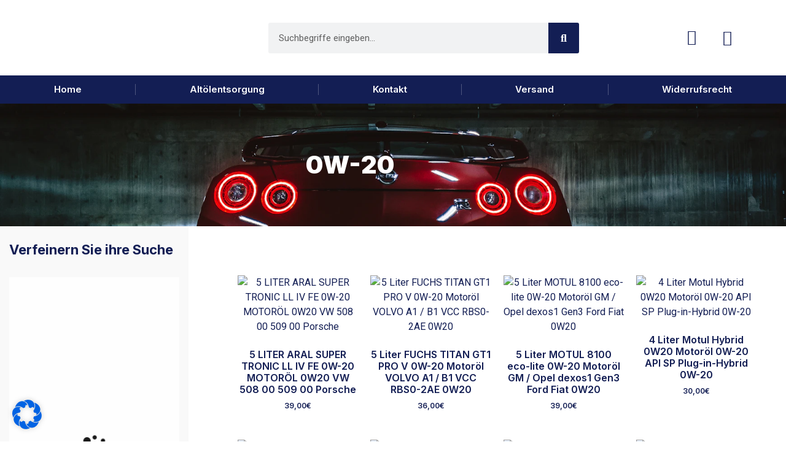

--- FILE ---
content_type: text/html; charset=UTF-8
request_url: https://levoil.de/viskositaet/0w-20/
body_size: 58821
content:
<!doctype html>
<html lang="de">
<head>
	<meta charset="UTF-8">
	<meta name="viewport" content="width=device-width, initial-scale=1">
	<link rel="profile" href="https://gmpg.org/xfn/11">
	<title>0W-20 &#8211; Levoil</title>
<meta name='robots' content='max-image-preview:large' />
<link rel="alternate" type="application/rss+xml" title="Levoil &raquo; Feed" href="https://levoil.de/feed/" />
<link rel="alternate" type="application/rss+xml" title="Levoil &raquo; Kommentar-Feed" href="https://levoil.de/comments/feed/" />
<link rel="alternate" type="application/rss+xml" title="Levoil &raquo; Viskosität-Feed für 0W-20" href="https://levoil.de/viskositaet/0w-20/feed/" />
<style id='wp-img-auto-sizes-contain-inline-css'>
img:is([sizes=auto i],[sizes^="auto," i]){contain-intrinsic-size:3000px 1500px}
/*# sourceURL=wp-img-auto-sizes-contain-inline-css */
</style>
<link rel='stylesheet' id='woolentor-product-grid-modern-css' href='https://levoil.de/wp-content/plugins/woolentor-addons/assets/css/product-grid/modern.css?ver=3.3.1' media='all' />
<link rel='stylesheet' id='woolentor-product-grid-luxury-css' href='https://levoil.de/wp-content/plugins/woolentor-addons/assets/css/product-grid/luxury.css?ver=3.3.1' media='all' />
<link rel='stylesheet' id='woolentor-product-grid-editorial-css' href='https://levoil.de/wp-content/plugins/woolentor-addons/assets/css/product-grid/editorial.css?ver=3.3.1' media='all' />
<link rel='stylesheet' id='woolentor-product-grid-magazine-css' href='https://levoil.de/wp-content/plugins/woolentor-addons/assets/css/product-grid/magazine.css?ver=3.3.1' media='all' />
<style id='wp-emoji-styles-inline-css'>

	img.wp-smiley, img.emoji {
		display: inline !important;
		border: none !important;
		box-shadow: none !important;
		height: 1em !important;
		width: 1em !important;
		margin: 0 0.07em !important;
		vertical-align: -0.1em !important;
		background: none !important;
		padding: 0 !important;
	}
/*# sourceURL=wp-emoji-styles-inline-css */
</style>
<link rel='stylesheet' id='wp-block-library-css' href='https://levoil.de/wp-includes/css/dist/block-library/style.min.css?ver=6.9' media='all' />
<link rel='stylesheet' id='woolentor-block-common-css' href='https://levoil.de/wp-content/plugins/woolentor-addons/woolentor-blocks/assets/css/common-style.css?ver=3.3.1' media='all' />
<link rel='stylesheet' id='woolentor-block-default-css' href='https://levoil.de/wp-content/plugins/woolentor-addons/woolentor-blocks/assets/css/style-index.css?ver=3.3.1' media='all' />
<style id='global-styles-inline-css'>
:root{--wp--preset--aspect-ratio--square: 1;--wp--preset--aspect-ratio--4-3: 4/3;--wp--preset--aspect-ratio--3-4: 3/4;--wp--preset--aspect-ratio--3-2: 3/2;--wp--preset--aspect-ratio--2-3: 2/3;--wp--preset--aspect-ratio--16-9: 16/9;--wp--preset--aspect-ratio--9-16: 9/16;--wp--preset--color--black: #000000;--wp--preset--color--cyan-bluish-gray: #abb8c3;--wp--preset--color--white: #ffffff;--wp--preset--color--pale-pink: #f78da7;--wp--preset--color--vivid-red: #cf2e2e;--wp--preset--color--luminous-vivid-orange: #ff6900;--wp--preset--color--luminous-vivid-amber: #fcb900;--wp--preset--color--light-green-cyan: #7bdcb5;--wp--preset--color--vivid-green-cyan: #00d084;--wp--preset--color--pale-cyan-blue: #8ed1fc;--wp--preset--color--vivid-cyan-blue: #0693e3;--wp--preset--color--vivid-purple: #9b51e0;--wp--preset--gradient--vivid-cyan-blue-to-vivid-purple: linear-gradient(135deg,rgb(6,147,227) 0%,rgb(155,81,224) 100%);--wp--preset--gradient--light-green-cyan-to-vivid-green-cyan: linear-gradient(135deg,rgb(122,220,180) 0%,rgb(0,208,130) 100%);--wp--preset--gradient--luminous-vivid-amber-to-luminous-vivid-orange: linear-gradient(135deg,rgb(252,185,0) 0%,rgb(255,105,0) 100%);--wp--preset--gradient--luminous-vivid-orange-to-vivid-red: linear-gradient(135deg,rgb(255,105,0) 0%,rgb(207,46,46) 100%);--wp--preset--gradient--very-light-gray-to-cyan-bluish-gray: linear-gradient(135deg,rgb(238,238,238) 0%,rgb(169,184,195) 100%);--wp--preset--gradient--cool-to-warm-spectrum: linear-gradient(135deg,rgb(74,234,220) 0%,rgb(151,120,209) 20%,rgb(207,42,186) 40%,rgb(238,44,130) 60%,rgb(251,105,98) 80%,rgb(254,248,76) 100%);--wp--preset--gradient--blush-light-purple: linear-gradient(135deg,rgb(255,206,236) 0%,rgb(152,150,240) 100%);--wp--preset--gradient--blush-bordeaux: linear-gradient(135deg,rgb(254,205,165) 0%,rgb(254,45,45) 50%,rgb(107,0,62) 100%);--wp--preset--gradient--luminous-dusk: linear-gradient(135deg,rgb(255,203,112) 0%,rgb(199,81,192) 50%,rgb(65,88,208) 100%);--wp--preset--gradient--pale-ocean: linear-gradient(135deg,rgb(255,245,203) 0%,rgb(182,227,212) 50%,rgb(51,167,181) 100%);--wp--preset--gradient--electric-grass: linear-gradient(135deg,rgb(202,248,128) 0%,rgb(113,206,126) 100%);--wp--preset--gradient--midnight: linear-gradient(135deg,rgb(2,3,129) 0%,rgb(40,116,252) 100%);--wp--preset--font-size--small: 13px;--wp--preset--font-size--medium: 20px;--wp--preset--font-size--large: 36px;--wp--preset--font-size--x-large: 42px;--wp--preset--spacing--20: 0.44rem;--wp--preset--spacing--30: 0.67rem;--wp--preset--spacing--40: 1rem;--wp--preset--spacing--50: 1.5rem;--wp--preset--spacing--60: 2.25rem;--wp--preset--spacing--70: 3.38rem;--wp--preset--spacing--80: 5.06rem;--wp--preset--shadow--natural: 6px 6px 9px rgba(0, 0, 0, 0.2);--wp--preset--shadow--deep: 12px 12px 50px rgba(0, 0, 0, 0.4);--wp--preset--shadow--sharp: 6px 6px 0px rgba(0, 0, 0, 0.2);--wp--preset--shadow--outlined: 6px 6px 0px -3px rgb(255, 255, 255), 6px 6px rgb(0, 0, 0);--wp--preset--shadow--crisp: 6px 6px 0px rgb(0, 0, 0);}:root { --wp--style--global--content-size: 800px;--wp--style--global--wide-size: 1200px; }:where(body) { margin: 0; }.wp-site-blocks > .alignleft { float: left; margin-right: 2em; }.wp-site-blocks > .alignright { float: right; margin-left: 2em; }.wp-site-blocks > .aligncenter { justify-content: center; margin-left: auto; margin-right: auto; }:where(.wp-site-blocks) > * { margin-block-start: 24px; margin-block-end: 0; }:where(.wp-site-blocks) > :first-child { margin-block-start: 0; }:where(.wp-site-blocks) > :last-child { margin-block-end: 0; }:root { --wp--style--block-gap: 24px; }:root :where(.is-layout-flow) > :first-child{margin-block-start: 0;}:root :where(.is-layout-flow) > :last-child{margin-block-end: 0;}:root :where(.is-layout-flow) > *{margin-block-start: 24px;margin-block-end: 0;}:root :where(.is-layout-constrained) > :first-child{margin-block-start: 0;}:root :where(.is-layout-constrained) > :last-child{margin-block-end: 0;}:root :where(.is-layout-constrained) > *{margin-block-start: 24px;margin-block-end: 0;}:root :where(.is-layout-flex){gap: 24px;}:root :where(.is-layout-grid){gap: 24px;}.is-layout-flow > .alignleft{float: left;margin-inline-start: 0;margin-inline-end: 2em;}.is-layout-flow > .alignright{float: right;margin-inline-start: 2em;margin-inline-end: 0;}.is-layout-flow > .aligncenter{margin-left: auto !important;margin-right: auto !important;}.is-layout-constrained > .alignleft{float: left;margin-inline-start: 0;margin-inline-end: 2em;}.is-layout-constrained > .alignright{float: right;margin-inline-start: 2em;margin-inline-end: 0;}.is-layout-constrained > .aligncenter{margin-left: auto !important;margin-right: auto !important;}.is-layout-constrained > :where(:not(.alignleft):not(.alignright):not(.alignfull)){max-width: var(--wp--style--global--content-size);margin-left: auto !important;margin-right: auto !important;}.is-layout-constrained > .alignwide{max-width: var(--wp--style--global--wide-size);}body .is-layout-flex{display: flex;}.is-layout-flex{flex-wrap: wrap;align-items: center;}.is-layout-flex > :is(*, div){margin: 0;}body .is-layout-grid{display: grid;}.is-layout-grid > :is(*, div){margin: 0;}body{padding-top: 0px;padding-right: 0px;padding-bottom: 0px;padding-left: 0px;}a:where(:not(.wp-element-button)){text-decoration: underline;}:root :where(.wp-element-button, .wp-block-button__link){background-color: #32373c;border-width: 0;color: #fff;font-family: inherit;font-size: inherit;font-style: inherit;font-weight: inherit;letter-spacing: inherit;line-height: inherit;padding-top: calc(0.667em + 2px);padding-right: calc(1.333em + 2px);padding-bottom: calc(0.667em + 2px);padding-left: calc(1.333em + 2px);text-decoration: none;text-transform: inherit;}.has-black-color{color: var(--wp--preset--color--black) !important;}.has-cyan-bluish-gray-color{color: var(--wp--preset--color--cyan-bluish-gray) !important;}.has-white-color{color: var(--wp--preset--color--white) !important;}.has-pale-pink-color{color: var(--wp--preset--color--pale-pink) !important;}.has-vivid-red-color{color: var(--wp--preset--color--vivid-red) !important;}.has-luminous-vivid-orange-color{color: var(--wp--preset--color--luminous-vivid-orange) !important;}.has-luminous-vivid-amber-color{color: var(--wp--preset--color--luminous-vivid-amber) !important;}.has-light-green-cyan-color{color: var(--wp--preset--color--light-green-cyan) !important;}.has-vivid-green-cyan-color{color: var(--wp--preset--color--vivid-green-cyan) !important;}.has-pale-cyan-blue-color{color: var(--wp--preset--color--pale-cyan-blue) !important;}.has-vivid-cyan-blue-color{color: var(--wp--preset--color--vivid-cyan-blue) !important;}.has-vivid-purple-color{color: var(--wp--preset--color--vivid-purple) !important;}.has-black-background-color{background-color: var(--wp--preset--color--black) !important;}.has-cyan-bluish-gray-background-color{background-color: var(--wp--preset--color--cyan-bluish-gray) !important;}.has-white-background-color{background-color: var(--wp--preset--color--white) !important;}.has-pale-pink-background-color{background-color: var(--wp--preset--color--pale-pink) !important;}.has-vivid-red-background-color{background-color: var(--wp--preset--color--vivid-red) !important;}.has-luminous-vivid-orange-background-color{background-color: var(--wp--preset--color--luminous-vivid-orange) !important;}.has-luminous-vivid-amber-background-color{background-color: var(--wp--preset--color--luminous-vivid-amber) !important;}.has-light-green-cyan-background-color{background-color: var(--wp--preset--color--light-green-cyan) !important;}.has-vivid-green-cyan-background-color{background-color: var(--wp--preset--color--vivid-green-cyan) !important;}.has-pale-cyan-blue-background-color{background-color: var(--wp--preset--color--pale-cyan-blue) !important;}.has-vivid-cyan-blue-background-color{background-color: var(--wp--preset--color--vivid-cyan-blue) !important;}.has-vivid-purple-background-color{background-color: var(--wp--preset--color--vivid-purple) !important;}.has-black-border-color{border-color: var(--wp--preset--color--black) !important;}.has-cyan-bluish-gray-border-color{border-color: var(--wp--preset--color--cyan-bluish-gray) !important;}.has-white-border-color{border-color: var(--wp--preset--color--white) !important;}.has-pale-pink-border-color{border-color: var(--wp--preset--color--pale-pink) !important;}.has-vivid-red-border-color{border-color: var(--wp--preset--color--vivid-red) !important;}.has-luminous-vivid-orange-border-color{border-color: var(--wp--preset--color--luminous-vivid-orange) !important;}.has-luminous-vivid-amber-border-color{border-color: var(--wp--preset--color--luminous-vivid-amber) !important;}.has-light-green-cyan-border-color{border-color: var(--wp--preset--color--light-green-cyan) !important;}.has-vivid-green-cyan-border-color{border-color: var(--wp--preset--color--vivid-green-cyan) !important;}.has-pale-cyan-blue-border-color{border-color: var(--wp--preset--color--pale-cyan-blue) !important;}.has-vivid-cyan-blue-border-color{border-color: var(--wp--preset--color--vivid-cyan-blue) !important;}.has-vivid-purple-border-color{border-color: var(--wp--preset--color--vivid-purple) !important;}.has-vivid-cyan-blue-to-vivid-purple-gradient-background{background: var(--wp--preset--gradient--vivid-cyan-blue-to-vivid-purple) !important;}.has-light-green-cyan-to-vivid-green-cyan-gradient-background{background: var(--wp--preset--gradient--light-green-cyan-to-vivid-green-cyan) !important;}.has-luminous-vivid-amber-to-luminous-vivid-orange-gradient-background{background: var(--wp--preset--gradient--luminous-vivid-amber-to-luminous-vivid-orange) !important;}.has-luminous-vivid-orange-to-vivid-red-gradient-background{background: var(--wp--preset--gradient--luminous-vivid-orange-to-vivid-red) !important;}.has-very-light-gray-to-cyan-bluish-gray-gradient-background{background: var(--wp--preset--gradient--very-light-gray-to-cyan-bluish-gray) !important;}.has-cool-to-warm-spectrum-gradient-background{background: var(--wp--preset--gradient--cool-to-warm-spectrum) !important;}.has-blush-light-purple-gradient-background{background: var(--wp--preset--gradient--blush-light-purple) !important;}.has-blush-bordeaux-gradient-background{background: var(--wp--preset--gradient--blush-bordeaux) !important;}.has-luminous-dusk-gradient-background{background: var(--wp--preset--gradient--luminous-dusk) !important;}.has-pale-ocean-gradient-background{background: var(--wp--preset--gradient--pale-ocean) !important;}.has-electric-grass-gradient-background{background: var(--wp--preset--gradient--electric-grass) !important;}.has-midnight-gradient-background{background: var(--wp--preset--gradient--midnight) !important;}.has-small-font-size{font-size: var(--wp--preset--font-size--small) !important;}.has-medium-font-size{font-size: var(--wp--preset--font-size--medium) !important;}.has-large-font-size{font-size: var(--wp--preset--font-size--large) !important;}.has-x-large-font-size{font-size: var(--wp--preset--font-size--x-large) !important;}
:root :where(.wp-block-pullquote){font-size: 1.5em;line-height: 1.6;}
/*# sourceURL=global-styles-inline-css */
</style>
<link rel='stylesheet' id='afterbuy-woocommerce-integration-css' href='https://levoil.de/wp-content/plugins/afterbuy-woocommerce-integration/public/css/afterbuy-woocommerce-integration-public.css?ver=1.0.1' media='all' />
<link rel='stylesheet' id='woocommerce-layout-css' href='https://levoil.de/wp-content/plugins/woocommerce/assets/css/woocommerce-layout.css?ver=10.4.3' media='all' />
<link rel='stylesheet' id='woocommerce-smallscreen-css' href='https://levoil.de/wp-content/plugins/woocommerce/assets/css/woocommerce-smallscreen.css?ver=10.4.3' media='only screen and (max-width: 768px)' />
<link rel='stylesheet' id='woocommerce-general-css' href='https://levoil.de/wp-content/plugins/woocommerce/assets/css/woocommerce.css?ver=10.4.3' media='all' />
<style id='woocommerce-inline-inline-css'>
.woocommerce form .form-row .required { visibility: visible; }
/*# sourceURL=woocommerce-inline-inline-css */
</style>
<link rel='stylesheet' id='woolentor-ajax-search-css' href='https://levoil.de/wp-content/plugins/woolentor-addons/assets/addons/ajax-search/css/ajax-search.css?ver=3.3.1' media='all' />
<link rel='stylesheet' id='font-awesome-css' href='https://levoil.de/wp-content/plugins/elementor/assets/lib/font-awesome/css/font-awesome.min.css?ver=4.7.0' media='all' />
<link rel='stylesheet' id='simple-line-icons-wl-css' href='https://levoil.de/wp-content/plugins/woolentor-addons/assets/css/simple-line-icons.css?ver=3.3.1' media='all' />
<link rel='stylesheet' id='htflexboxgrid-css' href='https://levoil.de/wp-content/plugins/woolentor-addons/assets/css/htflexboxgrid.css?ver=3.3.1' media='all' />
<link rel='stylesheet' id='slick-css' href='https://levoil.de/wp-content/plugins/woolentor-addons/assets/css/slick.css?ver=3.3.1' media='all' />
<link rel='stylesheet' id='woolentor-widgets-css' href='https://levoil.de/wp-content/plugins/woolentor-addons/assets/css/woolentor-widgets.css?ver=3.3.1' media='all' />
<link rel='stylesheet' id='photoswipe-css' href='https://levoil.de/wp-content/plugins/woocommerce/assets/css/photoswipe/photoswipe.min.css?ver=10.4.3' media='all' />
<link rel='stylesheet' id='photoswipe-default-skin-css' href='https://levoil.de/wp-content/plugins/woocommerce/assets/css/photoswipe/default-skin/default-skin.min.css?ver=10.4.3' media='all' />
<link rel='stylesheet' id='woolentor-quickview-css' href='https://levoil.de/wp-content/plugins/woolentor-addons/includes/modules/quickview/assets/css/frontend.css?ver=3.3.1' media='all' />
<link rel='stylesheet' id='hello-elementor-css' href='https://levoil.de/wp-content/themes/hello-elementor/assets/css/reset.css?ver=3.4.5' media='all' />
<link rel='stylesheet' id='hello-elementor-theme-style-css' href='https://levoil.de/wp-content/themes/hello-elementor/assets/css/theme.css?ver=3.4.5' media='all' />
<link rel='stylesheet' id='hello-elementor-header-footer-css' href='https://levoil.de/wp-content/themes/hello-elementor/assets/css/header-footer.css?ver=3.4.5' media='all' />
<link rel='stylesheet' id='elementor-icons-css' href='https://levoil.de/wp-content/plugins/elementor/assets/lib/eicons/css/elementor-icons.min.css?ver=5.46.0' media='all' />
<link rel='stylesheet' id='elementor-frontend-css' href='https://levoil.de/wp-content/plugins/elementor/assets/css/frontend.min.css?ver=3.34.2' media='all' />
<style id='elementor-frontend-inline-css'>
.elementor-kit-5{--e-global-color-primary:#131E54;--e-global-color-secondary:#54595F;--e-global-color-text:#212121;--e-global-color-accent:#FF0000;--e-global-typography-primary-font-family:"Inter";--e-global-typography-primary-font-size:36px;--e-global-typography-primary-font-weight:600;--e-global-typography-secondary-font-family:"Roboto Slab";--e-global-typography-secondary-font-weight:400;--e-global-typography-text-font-family:"Roboto";--e-global-typography-text-font-size:18px;--e-global-typography-text-font-weight:400;--e-global-typography-accent-font-family:"Roboto";--e-global-typography-accent-font-weight:500;}.elementor-kit-5 button,.elementor-kit-5 input[type="button"],.elementor-kit-5 input[type="submit"],.elementor-kit-5 .elementor-button{background-color:#131E54;font-family:"Inter", Sans-serif;font-size:16px;}.elementor-kit-5 e-page-transition{background-color:var( --e-global-color-primary );}.elementor-kit-5 a{color:var( --e-global-color-primary );}.elementor-kit-5 a:hover{color:var( --e-global-color-primary );}.elementor-section.elementor-section-boxed > .elementor-container{max-width:1140px;}.e-con{--container-max-width:1140px;}.elementor-widget:not(:last-child){margin-block-end:20px;}.elementor-element{--widgets-spacing:20px 20px;--widgets-spacing-row:20px;--widgets-spacing-column:20px;}{}h1.entry-title{display:var(--page-title-display);}.site-header .site-branding{flex-direction:column;align-items:stretch;}.site-header{padding-inline-end:0px;padding-inline-start:0px;}.site-footer .site-branding{flex-direction:column;align-items:stretch;}@media(max-width:1024px){.elementor-section.elementor-section-boxed > .elementor-container{max-width:1024px;}.e-con{--container-max-width:1024px;}}@media(max-width:767px){.elementor-section.elementor-section-boxed > .elementor-container{max-width:767px;}.e-con{--container-max-width:767px;}}

				.elementor-widget-woocommerce-checkout-page .woocommerce table.woocommerce-checkout-review-order-table {
				    margin: var(--sections-margin, 24px 0 24px 0);
				    padding: var(--sections-padding, 16px 16px);
				}
				.elementor-widget-woocommerce-checkout-page .woocommerce table.woocommerce-checkout-review-order-table .cart_item td.product-name {
				    padding-right: 20px;
				}
				.elementor-widget-woocommerce-checkout-page .woocommerce .woocommerce-checkout #payment {
					border: none;
					padding: 0;
				}
				.elementor-widget-woocommerce-checkout-page .woocommerce .e-checkout__order_review-2 {
					background: var(--sections-background-color, #ffffff);
				    border-radius: var(--sections-border-radius, 3px);
				    padding: var(--sections-padding, 16px 30px);
				    margin: var(--sections-margin, 0 0 24px 0);
				    border-style: var(--sections-border-type, solid);
				    border-color: var(--sections-border-color, #D5D8DC);
				    border-width: 1px;
				    display: block;
				}
				.elementor-widget-woocommerce-checkout-page .woocommerce-checkout .place-order {
					display: -webkit-box;
					display: -ms-flexbox;
					display: flex;
					-webkit-box-orient: vertical;
					-webkit-box-direction: normal;
					-ms-flex-direction: column;
					flex-direction: column;
					-ms-flex-wrap: wrap;
					flex-wrap: wrap;
					padding: 0;
					margin-bottom: 0;
					margin-top: 1em;
					-webkit-box-align: var(--place-order-title-alignment, stretch);
					-ms-flex-align: var(--place-order-title-alignment, stretch);
					align-items: var(--place-order-title-alignment, stretch); 
				}
				.elementor-widget-woocommerce-checkout-page .woocommerce-checkout #place_order {
					background-color: #5bc0de;
					width: var(--purchase-button-width, auto);
					float: none;
					color: var(--purchase-button-normal-text-color, #ffffff);
					min-height: auto;
					padding: var(--purchase-button-padding, 1em 1em);
					border-radius: var(--purchase-button-border-radius, 3px); 
		        }
		        .elementor-widget-woocommerce-checkout-page .woocommerce-checkout #place_order:hover {
					background-color: #5bc0de;
					color: var(--purchase-button-hover-text-color, #ffffff);
					border-color: var(--purchase-button-hover-border-color, #5bc0de);
					-webkit-transition-duration: var(--purchase-button-hover-transition-duration, 0.3s);
					-o-transition-duration: var(--purchase-button-hover-transition-duration, 0.3s);
					transition-duration: var(--purchase-button-hover-transition-duration, 0.3s); 
                }
			
.elementor-294 .elementor-element.elementor-element-2878ea7a:not(.elementor-motion-effects-element-type-background), .elementor-294 .elementor-element.elementor-element-2878ea7a > .elementor-motion-effects-container > .elementor-motion-effects-layer{background-color:#FFFFFF;}.elementor-294 .elementor-element.elementor-element-2878ea7a > .elementor-container{min-height:10vh;}.elementor-294 .elementor-element.elementor-element-2878ea7a{border-style:solid;border-width:0px 0px 0px 0px;border-color:#000000;transition:background 0.3s, border 0.3s, border-radius 0.3s, box-shadow 0.3s;padding:2% 5% 2% 5%;z-index:3;}.elementor-294 .elementor-element.elementor-element-2878ea7a > .elementor-background-overlay{transition:background 0.3s, border-radius 0.3s, opacity 0.3s;}.elementor-bc-flex-widget .elementor-294 .elementor-element.elementor-element-4697b7b7.elementor-column .elementor-widget-wrap{align-items:center;}.elementor-294 .elementor-element.elementor-element-4697b7b7.elementor-column.elementor-element[data-element_type="column"] > .elementor-widget-wrap.elementor-element-populated{align-content:center;align-items:center;}.elementor-294 .elementor-element.elementor-element-4697b7b7 > .elementor-element-populated{padding:0px 0px 0px 0px;}.elementor-widget-image .widget-image-caption{color:var( --e-global-color-text );font-family:var( --e-global-typography-text-font-family ), Sans-serif;font-size:var( --e-global-typography-text-font-size );font-weight:var( --e-global-typography-text-font-weight );}.elementor-294 .elementor-element.elementor-element-4b9f8d3e{text-align:start;}.elementor-294 .elementor-element.elementor-element-4b9f8d3e img{width:75%;}.elementor-bc-flex-widget .elementor-294 .elementor-element.elementor-element-db82cff.elementor-column .elementor-widget-wrap{align-items:center;}.elementor-294 .elementor-element.elementor-element-db82cff.elementor-column.elementor-element[data-element_type="column"] > .elementor-widget-wrap.elementor-element-populated{align-content:center;align-items:center;}.elementor-widget-search-form input[type="search"].elementor-search-form__input{font-family:var( --e-global-typography-text-font-family ), Sans-serif;font-size:var( --e-global-typography-text-font-size );font-weight:var( --e-global-typography-text-font-weight );}.elementor-widget-search-form .elementor-search-form__input,
					.elementor-widget-search-form .elementor-search-form__icon,
					.elementor-widget-search-form .elementor-lightbox .dialog-lightbox-close-button,
					.elementor-widget-search-form .elementor-lightbox .dialog-lightbox-close-button:hover,
					.elementor-widget-search-form.elementor-search-form--skin-full_screen input[type="search"].elementor-search-form__input{color:var( --e-global-color-text );fill:var( --e-global-color-text );}.elementor-widget-search-form .elementor-search-form__submit{font-family:var( --e-global-typography-text-font-family ), Sans-serif;font-size:var( --e-global-typography-text-font-size );font-weight:var( --e-global-typography-text-font-weight );background-color:var( --e-global-color-secondary );}.elementor-294 .elementor-element.elementor-element-6353a92 > .elementor-widget-container{padding:0px 150px 0px 75px;}.elementor-294 .elementor-element.elementor-element-6353a92 .elementor-search-form__container{min-height:50px;}.elementor-294 .elementor-element.elementor-element-6353a92 .elementor-search-form__submit{min-width:50px;background-color:#131E54;}body:not(.rtl) .elementor-294 .elementor-element.elementor-element-6353a92 .elementor-search-form__icon{padding-left:calc(50px / 3);}body.rtl .elementor-294 .elementor-element.elementor-element-6353a92 .elementor-search-form__icon{padding-right:calc(50px / 3);}.elementor-294 .elementor-element.elementor-element-6353a92 .elementor-search-form__input, .elementor-294 .elementor-element.elementor-element-6353a92.elementor-search-form--button-type-text .elementor-search-form__submit{padding-left:calc(50px / 3);padding-right:calc(50px / 3);}.elementor-294 .elementor-element.elementor-element-6353a92 input[type="search"].elementor-search-form__input{font-family:"Roboto", Sans-serif;font-size:15px;font-weight:400;}.elementor-294 .elementor-element.elementor-element-6353a92 .elementor-search-form__input,
					.elementor-294 .elementor-element.elementor-element-6353a92 .elementor-search-form__icon,
					.elementor-294 .elementor-element.elementor-element-6353a92 .elementor-lightbox .dialog-lightbox-close-button,
					.elementor-294 .elementor-element.elementor-element-6353a92 .elementor-lightbox .dialog-lightbox-close-button:hover,
					.elementor-294 .elementor-element.elementor-element-6353a92.elementor-search-form--skin-full_screen input[type="search"].elementor-search-form__input{color:#000000;fill:#000000;}.elementor-294 .elementor-element.elementor-element-6353a92:not(.elementor-search-form--skin-full_screen) .elementor-search-form__container{border-radius:3px;}.elementor-294 .elementor-element.elementor-element-6353a92.elementor-search-form--skin-full_screen input[type="search"].elementor-search-form__input{border-radius:3px;}.elementor-bc-flex-widget .elementor-294 .elementor-element.elementor-element-1e112a6d.elementor-column .elementor-widget-wrap{align-items:center;}.elementor-294 .elementor-element.elementor-element-1e112a6d.elementor-column.elementor-element[data-element_type="column"] > .elementor-widget-wrap.elementor-element-populated{align-content:center;align-items:center;}.elementor-294 .elementor-element.elementor-element-1e112a6d > .elementor-element-populated{margin:5px 0px 0px 0px;--e-column-margin-right:0px;--e-column-margin-left:0px;padding:0px 0px 0px 0px;}.elementor-widget-icon.elementor-view-stacked .elementor-icon{background-color:var( --e-global-color-primary );}.elementor-widget-icon.elementor-view-framed .elementor-icon, .elementor-widget-icon.elementor-view-default .elementor-icon{color:var( --e-global-color-primary );border-color:var( --e-global-color-primary );}.elementor-widget-icon.elementor-view-framed .elementor-icon, .elementor-widget-icon.elementor-view-default .elementor-icon svg{fill:var( --e-global-color-primary );}.elementor-294 .elementor-element.elementor-element-397fb5a .elementor-icon-wrapper{text-align:center;}.elementor-294 .elementor-element.elementor-element-397fb5a .elementor-icon{font-size:25px;}.elementor-294 .elementor-element.elementor-element-397fb5a .elementor-icon svg{height:25px;}.elementor-bc-flex-widget .elementor-294 .elementor-element.elementor-element-bdb7ae9.elementor-column .elementor-widget-wrap{align-items:center;}.elementor-294 .elementor-element.elementor-element-bdb7ae9.elementor-column.elementor-element[data-element_type="column"] > .elementor-widget-wrap.elementor-element-populated{align-content:center;align-items:center;}.elementor-294 .elementor-element.elementor-element-bdb7ae9 > .elementor-element-populated{padding:0px 0px 0px 0px;}.elementor-widget-woocommerce-menu-cart .elementor-menu-cart__toggle .elementor-button{font-family:var( --e-global-typography-primary-font-family ), Sans-serif;font-size:var( --e-global-typography-primary-font-size );font-weight:var( --e-global-typography-primary-font-weight );}.elementor-widget-woocommerce-menu-cart .elementor-menu-cart__product-name a{font-family:var( --e-global-typography-primary-font-family ), Sans-serif;font-size:var( --e-global-typography-primary-font-size );font-weight:var( --e-global-typography-primary-font-weight );}.elementor-widget-woocommerce-menu-cart .elementor-menu-cart__product-price{font-family:var( --e-global-typography-primary-font-family ), Sans-serif;font-size:var( --e-global-typography-primary-font-size );font-weight:var( --e-global-typography-primary-font-weight );}.elementor-widget-woocommerce-menu-cart .elementor-menu-cart__footer-buttons .elementor-button{font-family:var( --e-global-typography-primary-font-family ), Sans-serif;font-size:var( --e-global-typography-primary-font-size );font-weight:var( --e-global-typography-primary-font-weight );}.elementor-widget-woocommerce-menu-cart .elementor-menu-cart__footer-buttons a.elementor-button--view-cart{font-family:var( --e-global-typography-primary-font-family ), Sans-serif;font-size:var( --e-global-typography-primary-font-size );font-weight:var( --e-global-typography-primary-font-weight );}.elementor-widget-woocommerce-menu-cart .elementor-menu-cart__footer-buttons a.elementor-button--checkout{font-family:var( --e-global-typography-primary-font-family ), Sans-serif;font-size:var( --e-global-typography-primary-font-size );font-weight:var( --e-global-typography-primary-font-weight );}.elementor-widget-woocommerce-menu-cart .woocommerce-mini-cart__empty-message{font-family:var( --e-global-typography-primary-font-family ), Sans-serif;font-size:var( --e-global-typography-primary-font-size );font-weight:var( --e-global-typography-primary-font-weight );}.elementor-294 .elementor-element.elementor-element-736d8fa{--main-alignment:right;--divider-style:solid;--subtotal-divider-style:solid;--elementor-remove-from-cart-button:none;--remove-from-cart-button:block;--toggle-button-icon-color:var( --e-global-color-primary );--toggle-button-icon-hover-color:var( --e-global-color-primary );--toggle-button-border-width:0px;--toggle-icon-size:25px;--cart-background-color:var( --e-global-color-primary );--cart-border-style:none;--cart-close-button-color:#FFFFFF;--remove-item-button-color:#FFFFFF;--menu-cart-subtotal-color:#FFFFFF;--menu-cart-subtotal-text-align:left;--product-variations-color:#FFFFFF;--product-price-color:#FFFFFF;--cart-footer-layout:1fr;--products-max-height-sidecart:calc(100vh - 300px);--products-max-height-minicart:calc(100vh - 450px);--view-cart-button-text-color:#FFFFFF;--view-cart-button-background-color:var( --e-global-color-primary );--view-cart-button-hover-text-color:#DADADA;--view-cart-button-hover-background-color:var( --e-global-color-primary );--checkout-button-text-color:var( --e-global-color-primary );--checkout-button-background-color:#FFFFFF;--checkout-button-hover-text-color:var( --e-global-color-primary );--checkout-button-hover-background-color:#DADADA;--empty-message-color:#FFFFFF;}.elementor-294 .elementor-element.elementor-element-736d8fa .elementor-menu-cart__subtotal{font-family:"Inter", Sans-serif;font-size:18px;font-weight:bold;}.elementor-294 .elementor-element.elementor-element-736d8fa .widget_shopping_cart_content{--subtotal-divider-left-width:0px;--subtotal-divider-right-width:0px;--subtotal-divider-top-width:1px;--subtotal-divider-bottom-width:1px;}.elementor-294 .elementor-element.elementor-element-736d8fa .elementor-menu-cart__product-name a{font-family:"Inter", Sans-serif;font-size:22px;font-weight:600;color:#FFFFFF;}.elementor-294 .elementor-element.elementor-element-736d8fa .elementor-menu-cart__product-name a:hover{color:#FFFFFF;}.elementor-294 .elementor-element.elementor-element-736d8fa .elementor-menu-cart__product .variation{font-size:18px;}.elementor-294 .elementor-element.elementor-element-736d8fa .elementor-menu-cart__product-price{font-family:"Inter", Sans-serif;font-size:20px;font-weight:600;}.elementor-294 .elementor-element.elementor-element-736d8fa .elementor-menu-cart__footer-buttons a.elementor-button--view-cart{font-family:"Inter", Sans-serif;font-size:16px;font-weight:600;}.elementor-294 .elementor-element.elementor-element-736d8fa .elementor-button--view-cart{border-style:solid;border-width:2px 2px 2px 2px;}.elementor-294 .elementor-element.elementor-element-736d8fa .elementor-menu-cart__footer-buttons a.elementor-button--checkout{font-family:"Inter", Sans-serif;font-size:16px;font-weight:600;}.elementor-294 .elementor-element.elementor-element-736d8fa .elementor-button--checkout{border-style:solid;border-width:0px 0px 0px 0px;}.elementor-294 .elementor-element.elementor-element-736d8fa .woocommerce-mini-cart__empty-message{font-family:"Inter", Sans-serif;font-size:18px;font-weight:600;}.elementor-294 .elementor-element.elementor-element-b6e8933:not(.elementor-motion-effects-element-type-background), .elementor-294 .elementor-element.elementor-element-b6e8933 > .elementor-motion-effects-container > .elementor-motion-effects-layer{background-color:var( --e-global-color-primary );}.elementor-294 .elementor-element.elementor-element-b6e8933{border-style:solid;border-width:0px 0px 0px 0px;transition:background 0.3s, border 0.3s, border-radius 0.3s, box-shadow 0.3s;margin-top:0px;margin-bottom:0px;padding:0px 0px 0px 0px;}.elementor-294 .elementor-element.elementor-element-b6e8933, .elementor-294 .elementor-element.elementor-element-b6e8933 > .elementor-background-overlay{border-radius:0px 0px 0px 0px;}.elementor-294 .elementor-element.elementor-element-b6e8933 > .elementor-background-overlay{transition:background 0.3s, border-radius 0.3s, opacity 0.3s;}.elementor-widget-nav-menu .elementor-nav-menu .elementor-item{font-family:var( --e-global-typography-primary-font-family ), Sans-serif;font-size:var( --e-global-typography-primary-font-size );font-weight:var( --e-global-typography-primary-font-weight );}.elementor-widget-nav-menu .elementor-nav-menu--main .elementor-item{color:var( --e-global-color-text );fill:var( --e-global-color-text );}.elementor-widget-nav-menu .elementor-nav-menu--main .elementor-item:hover,
					.elementor-widget-nav-menu .elementor-nav-menu--main .elementor-item.elementor-item-active,
					.elementor-widget-nav-menu .elementor-nav-menu--main .elementor-item.highlighted,
					.elementor-widget-nav-menu .elementor-nav-menu--main .elementor-item:focus{color:var( --e-global-color-accent );fill:var( --e-global-color-accent );}.elementor-widget-nav-menu .elementor-nav-menu--main:not(.e--pointer-framed) .elementor-item:before,
					.elementor-widget-nav-menu .elementor-nav-menu--main:not(.e--pointer-framed) .elementor-item:after{background-color:var( --e-global-color-accent );}.elementor-widget-nav-menu .e--pointer-framed .elementor-item:before,
					.elementor-widget-nav-menu .e--pointer-framed .elementor-item:after{border-color:var( --e-global-color-accent );}.elementor-widget-nav-menu{--e-nav-menu-divider-color:var( --e-global-color-text );}.elementor-widget-nav-menu .elementor-nav-menu--dropdown .elementor-item, .elementor-widget-nav-menu .elementor-nav-menu--dropdown  .elementor-sub-item{font-family:var( --e-global-typography-accent-font-family ), Sans-serif;font-weight:var( --e-global-typography-accent-font-weight );}.elementor-294 .elementor-element.elementor-element-7fff7d0 > .elementor-widget-container{margin:-10px -10px -10px -10px;padding:0px 0px 0px 0px;}.elementor-294 .elementor-element.elementor-element-7fff7d0 .elementor-menu-toggle{margin:0 auto;}.elementor-294 .elementor-element.elementor-element-7fff7d0 .elementor-nav-menu .elementor-item{font-family:"Inter", Sans-serif;font-size:15px;font-weight:600;}.elementor-294 .elementor-element.elementor-element-7fff7d0 .elementor-nav-menu--main .elementor-item{color:#FFFFFF;fill:#FFFFFF;}.elementor-294 .elementor-element.elementor-element-7fff7d0{--e-nav-menu-divider-content:"";--e-nav-menu-divider-style:solid;--e-nav-menu-divider-width:1px;--e-nav-menu-divider-height:40%;--e-nav-menu-divider-color:#FFFFFF40;}.elementor-294 .elementor-element.elementor-element-897cc1a{border-style:solid;border-width:0px 0px 0px 0px;box-shadow:0px 0px 10px 0px rgba(0, 0, 0, 0.15);padding:0px 0px 10px 0px;}.elementor-294 .elementor-element.elementor-element-897cc1a, .elementor-294 .elementor-element.elementor-element-897cc1a > .elementor-background-overlay{border-radius:0px 0px 0px 0px;}.elementor-294 .elementor-element.elementor-element-8fc5e80 .elementor-icon-wrapper{text-align:center;}.elementor-294 .elementor-element.elementor-element-8fc5e80 .elementor-icon{font-size:25px;}.elementor-294 .elementor-element.elementor-element-8fc5e80 .elementor-icon svg{height:25px;}.elementor-294 .elementor-element.elementor-element-1e2a571{--main-alignment:right;--divider-style:solid;--subtotal-divider-style:solid;--elementor-remove-from-cart-button:none;--remove-from-cart-button:block;--toggle-button-icon-color:var( --e-global-color-primary );--toggle-button-icon-hover-color:var( --e-global-color-primary );--toggle-button-border-width:0px;--toggle-icon-size:25px;--cart-background-color:var( --e-global-color-primary );--cart-border-style:none;--cart-close-button-color:#FFFFFF;--remove-item-button-color:#FFFFFF;--menu-cart-subtotal-color:#FFFFFF;--menu-cart-subtotal-text-align:left;--product-variations-color:#FFFFFF;--product-price-color:#FFFFFF;--cart-footer-layout:1fr;--products-max-height-sidecart:calc(100vh - 300px);--products-max-height-minicart:calc(100vh - 450px);--view-cart-button-text-color:#FFFFFF;--view-cart-button-background-color:var( --e-global-color-primary );--view-cart-button-hover-text-color:#DADADA;--view-cart-button-hover-background-color:var( --e-global-color-primary );--checkout-button-text-color:var( --e-global-color-primary );--checkout-button-background-color:#FFFFFF;--checkout-button-hover-text-color:var( --e-global-color-primary );--checkout-button-hover-background-color:#DADADA;--empty-message-color:#FFFFFF;}.elementor-294 .elementor-element.elementor-element-1e2a571 .elementor-menu-cart__subtotal{font-family:"Inter", Sans-serif;font-size:18px;font-weight:bold;}.elementor-294 .elementor-element.elementor-element-1e2a571 .widget_shopping_cart_content{--subtotal-divider-left-width:0px;--subtotal-divider-right-width:0px;--subtotal-divider-top-width:1px;--subtotal-divider-bottom-width:1px;}.elementor-294 .elementor-element.elementor-element-1e2a571 .elementor-menu-cart__product-name a{font-family:"Inter", Sans-serif;font-size:20px;font-weight:600;color:#FFFFFF;}.elementor-294 .elementor-element.elementor-element-1e2a571 .elementor-menu-cart__product .variation{font-size:18px;}.elementor-294 .elementor-element.elementor-element-1e2a571 .elementor-menu-cart__product-price{font-family:"Inter", Sans-serif;font-size:20px;font-weight:600;}.elementor-294 .elementor-element.elementor-element-1e2a571 .elementor-menu-cart__footer-buttons a.elementor-button--view-cart{font-family:"Inter", Sans-serif;font-size:16px;font-weight:600;}.elementor-294 .elementor-element.elementor-element-1e2a571 .elementor-button--view-cart{border-style:solid;border-width:2px 2px 2px 2px;}.elementor-294 .elementor-element.elementor-element-1e2a571 .elementor-menu-cart__footer-buttons a.elementor-button--checkout{font-family:"Inter", Sans-serif;font-size:16px;font-weight:600;}.elementor-294 .elementor-element.elementor-element-1e2a571 .elementor-button--checkout{border-style:solid;border-width:0px 0px 0px 0px;}.elementor-294 .elementor-element.elementor-element-1e2a571 .woocommerce-mini-cart__empty-message{font-family:"Inter", Sans-serif;font-size:36px;font-weight:600;}.elementor-294 .elementor-element.elementor-element-97d7f6a .elementor-menu-toggle{margin:0 auto;background-color:#02010100;}.elementor-294 .elementor-element.elementor-element-97d7f6a .elementor-nav-menu .elementor-item{font-family:"Inter", Sans-serif;font-size:17px;font-weight:600;}.elementor-294 .elementor-element.elementor-element-97d7f6a{--e-nav-menu-divider-content:"";--e-nav-menu-divider-style:solid;}.elementor-294 .elementor-element.elementor-element-97d7f6a .elementor-nav-menu--dropdown a, .elementor-294 .elementor-element.elementor-element-97d7f6a .elementor-menu-toggle{color:var( --e-global-color-primary );}.elementor-294 .elementor-element.elementor-element-97d7f6a .elementor-nav-menu--dropdown{background-color:#FFFFFF;}.elementor-294 .elementor-element.elementor-element-97d7f6a .elementor-nav-menu--dropdown a:hover,
					.elementor-294 .elementor-element.elementor-element-97d7f6a .elementor-nav-menu--dropdown a.elementor-item-active,
					.elementor-294 .elementor-element.elementor-element-97d7f6a .elementor-nav-menu--dropdown a.highlighted,
					.elementor-294 .elementor-element.elementor-element-97d7f6a .elementor-menu-toggle:hover{color:var( --e-global-color-primary );}.elementor-294 .elementor-element.elementor-element-97d7f6a .elementor-nav-menu--dropdown a:hover,
					.elementor-294 .elementor-element.elementor-element-97d7f6a .elementor-nav-menu--dropdown a.elementor-item-active,
					.elementor-294 .elementor-element.elementor-element-97d7f6a .elementor-nav-menu--dropdown a.highlighted{background-color:#02010100;}.elementor-294 .elementor-element.elementor-element-97d7f6a .elementor-nav-menu--dropdown a.elementor-item-active{color:var( --e-global-color-accent );}.elementor-294 .elementor-element.elementor-element-97d7f6a .elementor-nav-menu--dropdown .elementor-item, .elementor-294 .elementor-element.elementor-element-97d7f6a .elementor-nav-menu--dropdown  .elementor-sub-item{font-family:"Inter", Sans-serif;font-weight:500;}.elementor-294 .elementor-element.elementor-element-97d7f6a .elementor-nav-menu--dropdown li:not(:last-child){border-style:solid;border-color:#F4F4F4;border-bottom-width:1px;}.elementor-294 .elementor-element.elementor-element-97d7f6a div.elementor-menu-toggle{color:var( --e-global-color-primary );}.elementor-294 .elementor-element.elementor-element-97d7f6a div.elementor-menu-toggle svg{fill:var( --e-global-color-primary );}.elementor-294 .elementor-element.elementor-element-7ca18be .elementor-search-form__container{min-height:40px;}.elementor-294 .elementor-element.elementor-element-7ca18be .elementor-search-form__submit{min-width:40px;}body:not(.rtl) .elementor-294 .elementor-element.elementor-element-7ca18be .elementor-search-form__icon{padding-left:calc(40px / 3);}body.rtl .elementor-294 .elementor-element.elementor-element-7ca18be .elementor-search-form__icon{padding-right:calc(40px / 3);}.elementor-294 .elementor-element.elementor-element-7ca18be .elementor-search-form__input, .elementor-294 .elementor-element.elementor-element-7ca18be.elementor-search-form--button-type-text .elementor-search-form__submit{padding-left:calc(40px / 3);padding-right:calc(40px / 3);}.elementor-294 .elementor-element.elementor-element-7ca18be:not(.elementor-search-form--skin-full_screen) .elementor-search-form__container{background-color:#02010100;border-color:var( --e-global-color-primary );border-width:0px 0px 1px 0px;border-radius:3px;}.elementor-294 .elementor-element.elementor-element-7ca18be.elementor-search-form--skin-full_screen input[type="search"].elementor-search-form__input{background-color:#02010100;border-color:var( --e-global-color-primary );border-width:0px 0px 1px 0px;border-radius:3px;}@media(min-width:768px){.elementor-294 .elementor-element.elementor-element-db82cff{width:65.233%;}.elementor-294 .elementor-element.elementor-element-1e112a6d{width:4.04%;}.elementor-294 .elementor-element.elementor-element-bdb7ae9{width:5.702%;}}@media(max-width:1024px) and (min-width:768px){.elementor-294 .elementor-element.elementor-element-4697b7b7{width:26%;}.elementor-294 .elementor-element.elementor-element-db82cff{width:48%;}.elementor-294 .elementor-element.elementor-element-1e112a6d{width:26%;}.elementor-294 .elementor-element.elementor-element-bdb7ae9{width:26%;}.elementor-294 .elementor-element.elementor-element-7ab3f53{width:50%;}.elementor-294 .elementor-element.elementor-element-1a979b6{width:15%;}.elementor-294 .elementor-element.elementor-element-2287064{width:15%;}.elementor-294 .elementor-element.elementor-element-65538b9{width:100%;}}@media(max-width:1024px){.elementor-widget-image .widget-image-caption{font-size:var( --e-global-typography-text-font-size );}.elementor-widget-search-form input[type="search"].elementor-search-form__input{font-size:var( --e-global-typography-text-font-size );}.elementor-widget-search-form .elementor-search-form__submit{font-size:var( --e-global-typography-text-font-size );}.elementor-widget-woocommerce-menu-cart .elementor-menu-cart__toggle .elementor-button{font-size:var( --e-global-typography-primary-font-size );}.elementor-widget-woocommerce-menu-cart .elementor-menu-cart__product-name a{font-size:var( --e-global-typography-primary-font-size );}.elementor-widget-woocommerce-menu-cart .elementor-menu-cart__product-price{font-size:var( --e-global-typography-primary-font-size );}.elementor-widget-woocommerce-menu-cart .elementor-menu-cart__footer-buttons .elementor-button{font-size:var( --e-global-typography-primary-font-size );}.elementor-widget-woocommerce-menu-cart .elementor-menu-cart__footer-buttons a.elementor-button--view-cart{font-size:var( --e-global-typography-primary-font-size );}.elementor-widget-woocommerce-menu-cart .elementor-menu-cart__footer-buttons a.elementor-button--checkout{font-size:var( --e-global-typography-primary-font-size );}.elementor-widget-woocommerce-menu-cart .woocommerce-mini-cart__empty-message{font-size:var( --e-global-typography-primary-font-size );}.elementor-widget-nav-menu .elementor-nav-menu .elementor-item{font-size:var( --e-global-typography-primary-font-size );}.elementor-294 .elementor-element.elementor-element-4374f8b{text-align:start;}.elementor-294 .elementor-element.elementor-element-4374f8b img{width:35%;}.elementor-bc-flex-widget .elementor-294 .elementor-element.elementor-element-2287064.elementor-column .elementor-widget-wrap{align-items:flex-start;}.elementor-294 .elementor-element.elementor-element-2287064.elementor-column.elementor-element[data-element_type="column"] > .elementor-widget-wrap.elementor-element-populated{align-content:flex-start;align-items:flex-start;}.elementor-294 .elementor-element.elementor-element-1e2a571 > .elementor-widget-container{margin:-10px 0px 0px 0px;padding:0px 0px 0px 0px;}}@media(max-width:767px){.elementor-294 .elementor-element.elementor-element-4697b7b7{width:40%;}.elementor-widget-image .widget-image-caption{font-size:var( --e-global-typography-text-font-size );}.elementor-294 .elementor-element.elementor-element-db82cff{width:24%;}.elementor-294 .elementor-element.elementor-element-db82cff > .elementor-element-populated{padding:0px 0px 0px 0px;}.elementor-widget-search-form input[type="search"].elementor-search-form__input{font-size:var( --e-global-typography-text-font-size );}.elementor-widget-search-form .elementor-search-form__submit{font-size:var( --e-global-typography-text-font-size );}.elementor-294 .elementor-element.elementor-element-1e112a6d{width:36%;}.elementor-294 .elementor-element.elementor-element-bdb7ae9{width:36%;}.elementor-widget-woocommerce-menu-cart .elementor-menu-cart__toggle .elementor-button{font-size:var( --e-global-typography-primary-font-size );}.elementor-widget-woocommerce-menu-cart .elementor-menu-cart__product-name a{font-size:var( --e-global-typography-primary-font-size );}.elementor-widget-woocommerce-menu-cart .elementor-menu-cart__product-price{font-size:var( --e-global-typography-primary-font-size );}.elementor-widget-woocommerce-menu-cart .elementor-menu-cart__footer-buttons .elementor-button{font-size:var( --e-global-typography-primary-font-size );}.elementor-widget-woocommerce-menu-cart .elementor-menu-cart__footer-buttons a.elementor-button--view-cart{font-size:var( --e-global-typography-primary-font-size );}.elementor-widget-woocommerce-menu-cart .elementor-menu-cart__footer-buttons a.elementor-button--checkout{font-size:var( --e-global-typography-primary-font-size );}.elementor-widget-woocommerce-menu-cart .woocommerce-mini-cart__empty-message{font-size:var( --e-global-typography-primary-font-size );}.elementor-widget-nav-menu .elementor-nav-menu .elementor-item{font-size:var( --e-global-typography-primary-font-size );}.elementor-294 .elementor-element.elementor-element-897cc1a{padding:15px 0px 15px 0px;}.elementor-294 .elementor-element.elementor-element-7ab3f53{width:50%;}.elementor-294 .elementor-element.elementor-element-4374f8b > .elementor-widget-container{padding:3px 0px 0px 0px;}.elementor-294 .elementor-element.elementor-element-4374f8b img{width:100%;}.elementor-294 .elementor-element.elementor-element-1a979b6{width:15%;}.elementor-bc-flex-widget .elementor-294 .elementor-element.elementor-element-1a979b6.elementor-column .elementor-widget-wrap{align-items:flex-start;}.elementor-294 .elementor-element.elementor-element-1a979b6.elementor-column.elementor-element[data-element_type="column"] > .elementor-widget-wrap.elementor-element-populated{align-content:flex-start;align-items:flex-start;}.elementor-294 .elementor-element.elementor-element-1a979b6 > .elementor-element-populated{padding:15px 0px 0px 30px;}.elementor-294 .elementor-element.elementor-element-2287064{width:15%;}.elementor-bc-flex-widget .elementor-294 .elementor-element.elementor-element-2287064.elementor-column .elementor-widget-wrap{align-items:flex-start;}.elementor-294 .elementor-element.elementor-element-2287064.elementor-column.elementor-element[data-element_type="column"] > .elementor-widget-wrap.elementor-element-populated{align-content:flex-start;align-items:flex-start;}.elementor-294 .elementor-element.elementor-element-2287064 > .elementor-element-populated{padding:3px 0px 0px 0px;}.elementor-294 .elementor-element.elementor-element-1e2a571 > .elementor-widget-container{margin:0px 0px 0px 0px;}.elementor-294 .elementor-element.elementor-element-1e2a571 .woocommerce-mini-cart__empty-message{font-size:16px;}.elementor-294 .elementor-element.elementor-element-99a884d{width:20%;}.elementor-bc-flex-widget .elementor-294 .elementor-element.elementor-element-99a884d.elementor-column .elementor-widget-wrap{align-items:flex-start;}.elementor-294 .elementor-element.elementor-element-99a884d.elementor-column.elementor-element[data-element_type="column"] > .elementor-widget-wrap.elementor-element-populated{align-content:flex-start;align-items:flex-start;}.elementor-294 .elementor-element.elementor-element-97d7f6a .elementor-nav-menu--dropdown .elementor-item, .elementor-294 .elementor-element.elementor-element-97d7f6a .elementor-nav-menu--dropdown  .elementor-sub-item{font-size:16px;}.elementor-294 .elementor-element.elementor-element-97d7f6a .elementor-nav-menu--main > .elementor-nav-menu > li > .elementor-nav-menu--dropdown, .elementor-294 .elementor-element.elementor-element-97d7f6a .elementor-nav-menu__container.elementor-nav-menu--dropdown{margin-top:82px !important;}.elementor-294 .elementor-element.elementor-element-65538b9{width:100%;}.elementor-294 .elementor-element.elementor-element-7ca18be:not(.elementor-search-form--skin-full_screen) .elementor-search-form__container{border-radius:0px;}.elementor-294 .elementor-element.elementor-element-7ca18be.elementor-search-form--skin-full_screen input[type="search"].elementor-search-form__input{border-radius:0px;}}/* Start custom CSS for woocommerce-menu-cart, class: .elementor-element-736d8fa */.elementor-menu-cart__product-name, .elementor-menu-cart__product-price {
	font-size: 14px;
	padding-left: 20px;
	color: white;
	font-family: inter;
	font-weight: bold;
}/* End custom CSS */
.elementor-3370 .elementor-element.elementor-element-6b1d0055 > .elementor-background-overlay{background-color:var( --e-global-color-primary );opacity:1;}.elementor-3370 .elementor-element.elementor-element-6b1d0055{padding:0px 0px 15px 0px;}.elementor-3370 .elementor-element.elementor-element-65dcedb{margin-top:50px;margin-bottom:0px;}.elementor-widget-heading .elementor-heading-title{font-family:var( --e-global-typography-primary-font-family ), Sans-serif;font-size:var( --e-global-typography-primary-font-size );font-weight:var( --e-global-typography-primary-font-weight );color:var( --e-global-color-primary );}.elementor-3370 .elementor-element.elementor-element-a0b8c3e{text-align:center;}.elementor-3370 .elementor-element.elementor-element-a0b8c3e .elementor-heading-title{font-size:18px;font-weight:500;color:#ffffff;}.elementor-bc-flex-widget .elementor-3370 .elementor-element.elementor-element-ee6cace.elementor-column .elementor-widget-wrap{align-items:center;}.elementor-3370 .elementor-element.elementor-element-ee6cace.elementor-column.elementor-element[data-element_type="column"] > .elementor-widget-wrap.elementor-element-populated{align-content:center;align-items:center;}.elementor-widget-image .widget-image-caption{color:var( --e-global-color-text );font-family:var( --e-global-typography-text-font-family ), Sans-serif;font-size:var( --e-global-typography-text-font-size );font-weight:var( --e-global-typography-text-font-weight );}.elementor-3370 .elementor-element.elementor-element-2fe5f46{text-align:end;}.elementor-3370 .elementor-element.elementor-element-2fe5f46 img{width:50%;}.elementor-bc-flex-widget .elementor-3370 .elementor-element.elementor-element-165a9d2.elementor-column .elementor-widget-wrap{align-items:center;}.elementor-3370 .elementor-element.elementor-element-165a9d2.elementor-column.elementor-element[data-element_type="column"] > .elementor-widget-wrap.elementor-element-populated{align-content:center;align-items:center;}.elementor-3370 .elementor-element.elementor-element-d70f020{text-align:center;}.elementor-3370 .elementor-element.elementor-element-d70f020 img{width:50%;}.elementor-bc-flex-widget .elementor-3370 .elementor-element.elementor-element-5b5e561.elementor-column .elementor-widget-wrap{align-items:center;}.elementor-3370 .elementor-element.elementor-element-5b5e561.elementor-column.elementor-element[data-element_type="column"] > .elementor-widget-wrap.elementor-element-populated{align-content:center;align-items:center;}.elementor-3370 .elementor-element.elementor-element-8ee3d3e{text-align:start;}.elementor-3370 .elementor-element.elementor-element-8ee3d3e img{width:50%;}.elementor-3370 .elementor-element.elementor-element-27fdf2b{margin-top:50px;margin-bottom:0px;}.elementor-3370 .elementor-element.elementor-element-fe8f07e{text-align:start;}.elementor-3370 .elementor-element.elementor-element-fe8f07e img{width:60%;}.elementor-widget-text-editor{font-family:var( --e-global-typography-text-font-family ), Sans-serif;font-size:var( --e-global-typography-text-font-size );font-weight:var( --e-global-typography-text-font-weight );color:var( --e-global-color-text );}.elementor-widget-text-editor.elementor-drop-cap-view-stacked .elementor-drop-cap{background-color:var( --e-global-color-primary );}.elementor-widget-text-editor.elementor-drop-cap-view-framed .elementor-drop-cap, .elementor-widget-text-editor.elementor-drop-cap-view-default .elementor-drop-cap{color:var( --e-global-color-primary );border-color:var( --e-global-color-primary );}.elementor-3370 .elementor-element.elementor-element-bf0cd9e{font-family:"Inter", Sans-serif;font-size:14px;font-weight:300;color:#FFFFFF;}.elementor-3370 .elementor-element.elementor-element-cde3908 .elementor-heading-title{font-size:18px;font-weight:500;color:#ffffff;}.elementor-3370 .elementor-element.elementor-element-73a7735{font-family:"Inter", Sans-serif;font-size:14px;font-weight:300;color:#FFFFFF;}.elementor-3370 .elementor-element.elementor-element-214d4b0 .elementor-heading-title{font-size:18px;font-weight:500;color:#ffffff;}.elementor-widget-icon-list .elementor-icon-list-item:not(:last-child):after{border-color:var( --e-global-color-text );}.elementor-widget-icon-list .elementor-icon-list-icon i{color:var( --e-global-color-primary );}.elementor-widget-icon-list .elementor-icon-list-icon svg{fill:var( --e-global-color-primary );}.elementor-widget-icon-list .elementor-icon-list-item > .elementor-icon-list-text, .elementor-widget-icon-list .elementor-icon-list-item > a{font-family:var( --e-global-typography-text-font-family ), Sans-serif;font-size:var( --e-global-typography-text-font-size );font-weight:var( --e-global-typography-text-font-weight );}.elementor-widget-icon-list .elementor-icon-list-text{color:var( --e-global-color-secondary );}.elementor-3370 .elementor-element.elementor-element-5b712c5 .elementor-icon-list-items:not(.elementor-inline-items) .elementor-icon-list-item:not(:last-child){padding-block-end:calc(5px/2);}.elementor-3370 .elementor-element.elementor-element-5b712c5 .elementor-icon-list-items:not(.elementor-inline-items) .elementor-icon-list-item:not(:first-child){margin-block-start:calc(5px/2);}.elementor-3370 .elementor-element.elementor-element-5b712c5 .elementor-icon-list-items.elementor-inline-items .elementor-icon-list-item{margin-inline:calc(5px/2);}.elementor-3370 .elementor-element.elementor-element-5b712c5 .elementor-icon-list-items.elementor-inline-items{margin-inline:calc(-5px/2);}.elementor-3370 .elementor-element.elementor-element-5b712c5 .elementor-icon-list-items.elementor-inline-items .elementor-icon-list-item:after{inset-inline-end:calc(-5px/2);}.elementor-3370 .elementor-element.elementor-element-5b712c5 .elementor-icon-list-icon i{transition:color 0.3s;}.elementor-3370 .elementor-element.elementor-element-5b712c5 .elementor-icon-list-icon svg{transition:fill 0.3s;}.elementor-3370 .elementor-element.elementor-element-5b712c5{--e-icon-list-icon-size:0px;--icon-vertical-offset:0px;}.elementor-3370 .elementor-element.elementor-element-5b712c5 .elementor-icon-list-icon{padding-inline-end:0px;}.elementor-3370 .elementor-element.elementor-element-5b712c5 .elementor-icon-list-item > .elementor-icon-list-text, .elementor-3370 .elementor-element.elementor-element-5b712c5 .elementor-icon-list-item > a{font-family:"Inter", Sans-serif;font-size:14px;font-weight:300;}.elementor-3370 .elementor-element.elementor-element-5b712c5 .elementor-icon-list-text{color:#FFFFFF;transition:color 0.3s;}.elementor-3370 .elementor-element.elementor-element-05be8ad .elementor-heading-title{font-size:18px;font-weight:500;color:#ffffff;}.elementor-3370 .elementor-element.elementor-element-0c85626 .elementor-icon-list-items:not(.elementor-inline-items) .elementor-icon-list-item:not(:last-child){padding-block-end:calc(5px/2);}.elementor-3370 .elementor-element.elementor-element-0c85626 .elementor-icon-list-items:not(.elementor-inline-items) .elementor-icon-list-item:not(:first-child){margin-block-start:calc(5px/2);}.elementor-3370 .elementor-element.elementor-element-0c85626 .elementor-icon-list-items.elementor-inline-items .elementor-icon-list-item{margin-inline:calc(5px/2);}.elementor-3370 .elementor-element.elementor-element-0c85626 .elementor-icon-list-items.elementor-inline-items{margin-inline:calc(-5px/2);}.elementor-3370 .elementor-element.elementor-element-0c85626 .elementor-icon-list-items.elementor-inline-items .elementor-icon-list-item:after{inset-inline-end:calc(-5px/2);}.elementor-3370 .elementor-element.elementor-element-0c85626 .elementor-icon-list-icon i{transition:color 0.3s;}.elementor-3370 .elementor-element.elementor-element-0c85626 .elementor-icon-list-icon svg{transition:fill 0.3s;}.elementor-3370 .elementor-element.elementor-element-0c85626{--e-icon-list-icon-size:0px;--icon-vertical-offset:0px;}.elementor-3370 .elementor-element.elementor-element-0c85626 .elementor-icon-list-icon{padding-inline-end:0px;}.elementor-3370 .elementor-element.elementor-element-0c85626 .elementor-icon-list-item > .elementor-icon-list-text, .elementor-3370 .elementor-element.elementor-element-0c85626 .elementor-icon-list-item > a{font-family:"Inter", Sans-serif;font-size:14px;font-weight:300;}.elementor-3370 .elementor-element.elementor-element-0c85626 .elementor-icon-list-text{color:#FFFFFF;transition:color 0.3s;}.elementor-3370 .elementor-element.elementor-element-420ef1f > .elementor-container > .elementor-column > .elementor-widget-wrap{align-content:center;align-items:center;}.elementor-3370 .elementor-element.elementor-element-420ef1f{border-style:solid;border-width:1px 0px 0px 0px;border-color:rgba(255,255,255,0.59);margin-top:80px;margin-bottom:0px;padding:20px 0px 0px 0px;}.elementor-3370 .elementor-element.elementor-element-7c2d8c00 .elementor-heading-title{font-size:13px;font-weight:300;line-height:1.5em;color:rgba(255,255,255,0.5);}@media(max-width:1024px) and (min-width:768px){.elementor-3370 .elementor-element.elementor-element-6e3b32eb{width:70%;}}@media(max-width:1024px){.elementor-3370 .elementor-element.elementor-element-6b1d0055{padding:30px 20px 30px 20px;}.elementor-widget-heading .elementor-heading-title{font-size:var( --e-global-typography-primary-font-size );}.elementor-widget-image .widget-image-caption{font-size:var( --e-global-typography-text-font-size );}.elementor-widget-text-editor{font-size:var( --e-global-typography-text-font-size );}.elementor-widget-icon-list .elementor-icon-list-item > .elementor-icon-list-text, .elementor-widget-icon-list .elementor-icon-list-item > a{font-size:var( --e-global-typography-text-font-size );}.elementor-3370 .elementor-element.elementor-element-5b712c5 .elementor-icon-list-item > .elementor-icon-list-text, .elementor-3370 .elementor-element.elementor-element-5b712c5 .elementor-icon-list-item > a{font-size:13px;}.elementor-3370 .elementor-element.elementor-element-0c85626 .elementor-icon-list-item > .elementor-icon-list-text, .elementor-3370 .elementor-element.elementor-element-0c85626 .elementor-icon-list-item > a{font-size:13px;}}@media(max-width:767px){.elementor-3370 .elementor-element.elementor-element-6b1d0055 > .elementor-container{max-width:1400px;}.elementor-3370 .elementor-element.elementor-element-6b1d0055{padding:30px 20px 30px 20px;}.elementor-3370 .elementor-element.elementor-element-1fcfdd8b > .elementor-element-populated{padding:0px 0px 0px 0px;}.elementor-3370 .elementor-element.elementor-element-7d4e8d1{width:100%;}.elementor-widget-heading .elementor-heading-title{font-size:var( --e-global-typography-primary-font-size );}.elementor-3370 .elementor-element.elementor-element-a0b8c3e{text-align:start;}.elementor-3370 .elementor-element.elementor-element-ee6cace{width:100%;}.elementor-widget-image .widget-image-caption{font-size:var( --e-global-typography-text-font-size );}.elementor-3370 .elementor-element.elementor-element-2fe5f46{text-align:start;}.elementor-3370 .elementor-element.elementor-element-165a9d2{width:100%;}.elementor-3370 .elementor-element.elementor-element-d70f020{text-align:start;}.elementor-3370 .elementor-element.elementor-element-5b5e561{width:100%;}.elementor-3370 .elementor-element.elementor-element-8ee3d3e{text-align:start;}.elementor-3370 .elementor-element.elementor-element-48c7228{width:100%;}.elementor-3370 .elementor-element.elementor-element-48c7228 > .elementor-element-populated{margin:0px 0px 0px 0px;--e-column-margin-right:0px;--e-column-margin-left:0px;padding:20px 20px 20px 20px;}.elementor-widget-text-editor{font-size:var( --e-global-typography-text-font-size );}.elementor-3370 .elementor-element.elementor-element-06057f3{width:100%;}.elementor-3370 .elementor-element.elementor-element-06057f3 > .elementor-element-populated{padding:20px 20px 20px 20px;}.elementor-3370 .elementor-element.elementor-element-b368ab9{width:100%;}.elementor-3370 .elementor-element.elementor-element-b368ab9 > .elementor-element-populated{padding:20px 20px 20px 20px;}.elementor-widget-icon-list .elementor-icon-list-item > .elementor-icon-list-text, .elementor-widget-icon-list .elementor-icon-list-item > a{font-size:var( --e-global-typography-text-font-size );}.elementor-3370 .elementor-element.elementor-element-83ace0f{width:100%;}.elementor-3370 .elementor-element.elementor-element-83ace0f > .elementor-element-populated{margin:0px 0px 0px 0px;--e-column-margin-right:0px;--e-column-margin-left:0px;padding:20px 20px 20px 20px;}.elementor-3370 .elementor-element.elementor-element-420ef1f{margin-top:30px;margin-bottom:0px;}}/* Start custom CSS for text-editor, class: .elementor-element-bf0cd9e */#footer {
 color: white!Important;
}/* End custom CSS */
.elementor-2260 .elementor-element.elementor-element-adfbe60:not(.elementor-motion-effects-element-type-background), .elementor-2260 .elementor-element.elementor-element-adfbe60 > .elementor-motion-effects-container > .elementor-motion-effects-layer{background-image:url("https://images.unsplash.com/photo-1530675706010-bc677ce30ab6?ixlib=rb-1.2.1&ixid=MnwxMjA3fDB8MHxwaG90by1wYWdlfHx8fGVufDB8fHx8&auto=format&fit=crop&w=1740&q=80");background-position:bottom center;background-repeat:no-repeat;background-size:cover;}.elementor-2260 .elementor-element.elementor-element-adfbe60 > .elementor-background-overlay{background-color:#131E54;opacity:0.76;transition:background 0.3s, border-radius 0.3s, opacity 0.3s;}.elementor-2260 .elementor-element.elementor-element-adfbe60 > .elementor-container{min-height:200px;}.elementor-2260 .elementor-element.elementor-element-adfbe60{transition:background 0.3s, border 0.3s, border-radius 0.3s, box-shadow 0.3s;margin-top:0px;margin-bottom:0px;}.elementor-widget-heading .elementor-heading-title{font-family:var( --e-global-typography-primary-font-family ), Sans-serif;font-size:var( --e-global-typography-primary-font-size );font-weight:var( --e-global-typography-primary-font-weight );color:var( --e-global-color-primary );}.elementor-2260 .elementor-element.elementor-element-fc9d335{text-align:center;}.elementor-2260 .elementor-element.elementor-element-fc9d335 .elementor-heading-title{font-family:"Inter", Sans-serif;font-size:40px;font-weight:900;text-transform:uppercase;line-height:1.2em;color:#FFFFFF;}.elementor-2260 .elementor-element.elementor-element-cf8bff3{margin-top:0px;margin-bottom:0px;padding:0px 0px 0px 0px;}.elementor-2260 .elementor-element.elementor-element-68951af:not(.elementor-motion-effects-element-type-background) > .elementor-widget-wrap, .elementor-2260 .elementor-element.elementor-element-68951af > .elementor-widget-wrap > .elementor-motion-effects-container > .elementor-motion-effects-layer{background-color:#F9F9F9;}.elementor-2260 .elementor-element.elementor-element-68951af > .elementor-element-populated{transition:background 0.3s, border 0.3s, border-radius 0.3s, box-shadow 0.3s;margin:0px 0px 0px 0px;--e-column-margin-right:0px;--e-column-margin-left:0px;padding:0em 0em 0em 0em;}.elementor-2260 .elementor-element.elementor-element-68951af > .elementor-element-populated > .elementor-background-overlay{transition:background 0.3s, border-radius 0.3s, opacity 0.3s;}.elementor-2260 .elementor-element.elementor-element-f445b1a > .elementor-widget-container{padding:25px 0px 0px 15px;}.elementor-2260 .elementor-element.elementor-element-f445b1a{text-align:start;}.elementor-2260 .elementor-element.elementor-element-f445b1a .elementor-heading-title{font-family:"Inter", Sans-serif;font-size:22px;font-weight:bold;line-height:1.2em;color:#131E54;}.elementor-2260 .elementor-element.elementor-element-4850500 > .elementor-widget-container{padding:0px 15px 15px 15px;border-style:solid;border-width:0px 0px 0px 0px;}.elementor-2260 .elementor-element.elementor-element-4e96f09 > .elementor-element-populated{padding:5em 3em 010em 5em;}.elementor-widget-woocommerce-products.elementor-wc-products ul.products li.product .woocommerce-loop-product__title{color:var( --e-global-color-primary );}.elementor-widget-woocommerce-products.elementor-wc-products ul.products li.product .woocommerce-loop-category__title{color:var( --e-global-color-primary );}.elementor-widget-woocommerce-products.elementor-wc-products ul.products li.product .woocommerce-loop-product__title, .elementor-widget-woocommerce-products.elementor-wc-products ul.products li.product .woocommerce-loop-category__title{font-family:var( --e-global-typography-primary-font-family ), Sans-serif;font-size:var( --e-global-typography-primary-font-size );font-weight:var( --e-global-typography-primary-font-weight );}.elementor-widget-woocommerce-products.elementor-wc-products ul.products li.product .price{color:var( --e-global-color-primary );font-family:var( --e-global-typography-primary-font-family ), Sans-serif;font-size:var( --e-global-typography-primary-font-size );font-weight:var( --e-global-typography-primary-font-weight );}.elementor-widget-woocommerce-products.elementor-wc-products ul.products li.product .price ins{color:var( --e-global-color-primary );}.elementor-widget-woocommerce-products.elementor-wc-products ul.products li.product .price ins .amount{color:var( --e-global-color-primary );}.elementor-widget-woocommerce-products{--products-title-color:var( --e-global-color-primary );}.elementor-widget-woocommerce-products.products-heading-show .related-products > h2, .elementor-widget-woocommerce-products.products-heading-show .upsells > h2, .elementor-widget-woocommerce-products.products-heading-show .cross-sells > h2{font-family:var( --e-global-typography-primary-font-family ), Sans-serif;font-size:var( --e-global-typography-primary-font-size );font-weight:var( --e-global-typography-primary-font-weight );}.elementor-widget-woocommerce-products.elementor-wc-products ul.products li.product .price del{color:var( --e-global-color-primary );}.elementor-widget-woocommerce-products.elementor-wc-products ul.products li.product .price del .amount{color:var( --e-global-color-primary );}.elementor-widget-woocommerce-products.elementor-wc-products ul.products li.product .price del {font-family:var( --e-global-typography-primary-font-family ), Sans-serif;font-size:var( --e-global-typography-primary-font-size );font-weight:var( --e-global-typography-primary-font-weight );}.elementor-widget-woocommerce-products.elementor-wc-products ul.products li.product .button{font-family:var( --e-global-typography-accent-font-family ), Sans-serif;font-weight:var( --e-global-typography-accent-font-weight );}.elementor-widget-woocommerce-products.elementor-wc-products .added_to_cart{font-family:var( --e-global-typography-accent-font-family ), Sans-serif;font-weight:var( --e-global-typography-accent-font-weight );}.elementor-2260 .elementor-element.elementor-element-aef55c6.elementor-wc-products ul.products li.product{text-align:center;}.elementor-2260 .elementor-element.elementor-element-aef55c6.elementor-wc-products  ul.products{grid-column-gap:20px;grid-row-gap:40px;}.elementor-2260 .elementor-element.elementor-element-aef55c6.elementor-wc-products ul.products li.product .woocommerce-loop-product__title, .elementor-2260 .elementor-element.elementor-element-aef55c6.elementor-wc-products ul.products li.product .woocommerce-loop-category__title{font-family:"Inter", Sans-serif;font-size:16px;font-weight:600;}.elementor-2260 .elementor-element.elementor-element-aef55c6.elementor-wc-products ul.products li.product .price{font-family:"Inter", Sans-serif;font-size:12px;font-weight:600;}.elementor-2260 .elementor-element.elementor-element-aef55c6 nav.woocommerce-pagination ul li a{color:var( --e-global-color-primary );background-color:#02010100;}.elementor-2260 .elementor-element.elementor-element-aef55c6 nav.woocommerce-pagination ul li a:hover{color:var( --e-global-color-accent );}.elementor-2260 .elementor-element.elementor-element-aef55c6 nav.woocommerce-pagination ul li span.current{color:var( --e-global-color-accent );background-color:#02010100;}.elementor-2260 .elementor-element.elementor-element-aef55c6.elementor-wc-products ul.products li.product span.onsale{display:block;}@media(min-width:768px){.elementor-2260 .elementor-element.elementor-element-68951af{width:24.004%;}.elementor-2260 .elementor-element.elementor-element-4e96f09{width:75.996%;}}@media(min-width:1025px){.elementor-2260 .elementor-element.elementor-element-adfbe60:not(.elementor-motion-effects-element-type-background), .elementor-2260 .elementor-element.elementor-element-adfbe60 > .elementor-motion-effects-container > .elementor-motion-effects-layer{background-attachment:fixed;}}@media(max-width:1024px){.elementor-widget-heading .elementor-heading-title{font-size:var( --e-global-typography-primary-font-size );}.elementor-widget-woocommerce-products.elementor-wc-products ul.products li.product .woocommerce-loop-product__title, .elementor-widget-woocommerce-products.elementor-wc-products ul.products li.product .woocommerce-loop-category__title{font-size:var( --e-global-typography-primary-font-size );}.elementor-widget-woocommerce-products.products-heading-show .related-products > h2, .elementor-widget-woocommerce-products.products-heading-show .upsells > h2, .elementor-widget-woocommerce-products.products-heading-show .cross-sells > h2{font-size:var( --e-global-typography-primary-font-size );}.elementor-widget-woocommerce-products.elementor-wc-products ul.products li.product .price{font-size:var( --e-global-typography-primary-font-size );}.elementor-widget-woocommerce-products.elementor-wc-products ul.products li.product .price del {font-size:var( --e-global-typography-primary-font-size );}.elementor-2260 .elementor-element.elementor-element-aef55c6.elementor-wc-products  ul.products{grid-column-gap:20px;grid-row-gap:40px;}}@media(max-width:767px){.elementor-2260 .elementor-element.elementor-element-adfbe60 > .elementor-container{min-height:250px;}.elementor-widget-heading .elementor-heading-title{font-size:var( --e-global-typography-primary-font-size );}.elementor-2260 .elementor-element.elementor-element-fc9d335{text-align:center;}.elementor-2260 .elementor-element.elementor-element-fc9d335 .elementor-heading-title{font-size:24px;}.elementor-2260 .elementor-element.elementor-element-cf8bff3{padding:0px 0px 0px 0px;}.elementor-2260 .elementor-element.elementor-element-68951af > .elementor-element-populated{padding:0em 0em 0em 0em;}.elementor-2260 .elementor-element.elementor-element-f445b1a{text-align:center;}.elementor-2260 .elementor-element.elementor-element-f445b1a .elementor-heading-title{font-size:42px;}.elementor-2260 .elementor-element.elementor-element-4e96f09 > .elementor-element-populated{padding:5em 0em 0em 0em;}.elementor-widget-woocommerce-products.elementor-wc-products ul.products li.product .woocommerce-loop-product__title, .elementor-widget-woocommerce-products.elementor-wc-products ul.products li.product .woocommerce-loop-category__title{font-size:var( --e-global-typography-primary-font-size );}.elementor-widget-woocommerce-products.products-heading-show .related-products > h2, .elementor-widget-woocommerce-products.products-heading-show .upsells > h2, .elementor-widget-woocommerce-products.products-heading-show .cross-sells > h2{font-size:var( --e-global-typography-primary-font-size );}.elementor-widget-woocommerce-products.elementor-wc-products ul.products li.product .price{font-size:var( --e-global-typography-primary-font-size );}.elementor-widget-woocommerce-products.elementor-wc-products ul.products li.product .price del {font-size:var( --e-global-typography-primary-font-size );}.elementor-2260 .elementor-element.elementor-element-aef55c6.elementor-wc-products  ul.products{grid-column-gap:10px;grid-row-gap:20px;}.elementor-2260 .elementor-element.elementor-element-aef55c6.elementor-wc-products ul.products li.product .woocommerce-loop-product__title, .elementor-2260 .elementor-element.elementor-element-aef55c6.elementor-wc-products ul.products li.product .woocommerce-loop-category__title{font-size:14px;}}/* Start custom CSS for shortcode, class: .elementor-element-4850500 */.wpfFilterWrapper .wpfCheckbox label::before, .wpfFilterWrapper .wpfCheckbox label::after {

  border-radius: 100px;
}

.wpfFilterVerScroll {
  max-height: 5000px!important;
}/* End custom CSS */
/* Start custom CSS *//** Filterleiste Preisspanne Handle rund machen **/

.ui-slider.ui-widget-content .ui-slider-handle {
  background: #fff;
  border: 1px solid #000 !important;
  border-radius: 100px!important;
}

/** Preisspanne Handle Focus in schwarz **/
.ui-slider.ui-widget-content:hover .ui-slider-handle:hover {
  background: #fff;
  border: 1px solid #000 !important;
  border-radius: 100px!important;
}

.ui-slider-horizontal .ui-slider-range {
  top: 0px;
  height: 100%;
  background-color:black!important;
}

ui-slider.ui-widget-content:not(.iris-slider-offset) {
  border-radius: 0;
  border: none;
}

.ui-widget-header {
  background: black !important;
    background-color: black;
    background-position-x: 0%;
    background-position-y: 0%;
    background-repeat: repeat;
    background-attachment: scroll;
    background-image: none;
    background-size: auto;
    background-origin: padding-box;
    background-clip: border-box;
  padding: 6px !important;
}

/** Sortieren-Feld BG-Color und Border Radius **/

.wpfFilterWrapper label, .wpfFilterWrapper select, .wpfPriceFilterRange, .wpfFilterWrapper .ui-slider-handle {
  cursor: pointer !important;
  background-color: #F9F9F9 !important;
  border-color: lightgray;
  border-radius: 0;
}/* End custom CSS */
/*# sourceURL=elementor-frontend-inline-css */
</style>
<link rel='stylesheet' id='elementor-pro-css' href='https://levoil.de/wp-content/plugins/elementor-pro/assets/css/frontend.min.css?ver=3.12.2' media='all' />
<link rel='stylesheet' id='borlabs-cookie-css' href='https://levoil.de/wp-content/cache/borlabs-cookie/borlabs-cookie_1_de.css?ver=2.2.62-5' media='all' />
<link rel='stylesheet' id='woocommerce-gzd-layout-css' href='https://levoil.de/wp-content/plugins/woocommerce-germanized/build/static/layout-styles.css?ver=3.20.5' media='all' />
<style id='woocommerce-gzd-layout-inline-css'>
.woocommerce-checkout .shop_table { background-color: #eeeeee; } .product p.deposit-packaging-type { font-size: 1.25em !important; } p.woocommerce-shipping-destination { display: none; }
                .wc-gzd-nutri-score-value-a {
                    background: url(https://levoil.de/wp-content/plugins/woocommerce-germanized/assets/images/nutri-score-a.svg) no-repeat;
                }
                .wc-gzd-nutri-score-value-b {
                    background: url(https://levoil.de/wp-content/plugins/woocommerce-germanized/assets/images/nutri-score-b.svg) no-repeat;
                }
                .wc-gzd-nutri-score-value-c {
                    background: url(https://levoil.de/wp-content/plugins/woocommerce-germanized/assets/images/nutri-score-c.svg) no-repeat;
                }
                .wc-gzd-nutri-score-value-d {
                    background: url(https://levoil.de/wp-content/plugins/woocommerce-germanized/assets/images/nutri-score-d.svg) no-repeat;
                }
                .wc-gzd-nutri-score-value-e {
                    background: url(https://levoil.de/wp-content/plugins/woocommerce-germanized/assets/images/nutri-score-e.svg) no-repeat;
                }
            
/*# sourceURL=woocommerce-gzd-layout-inline-css */
</style>
<link rel='stylesheet' id='vi-wpvs-frontend-style-css' href='https://levoil.de/wp-content/plugins/product-variations-swatches-for-woocommerce/assets/css/frontend-style.min.css?ver=1.1.14' media='all' />
<style id='vi-wpvs-frontend-style-inline-css'>
.vi-wpvs-variation-wrap.vi-wpvs-variation-wrap-vi_wpvs_button_design .vi-wpvs-option-wrap{transition: all 30ms ease-in-out;}.vi-wpvs-variation-wrap.vi-wpvs-variation-wrap-vi_wpvs_button_design .vi-wpvs-variation-button-select,.vi-wpvs-variation-wrap.vi-wpvs-variation-wrap-vi_wpvs_button_design .vi-wpvs-option-wrap{padding:10px 20px;font-size:13px;border-radius:3px;}.vi-wpvs-variation-wrap.vi-wpvs-variation-wrap-vi_wpvs_button_design .vi-wpvs-option-wrap .vi-wpvs-option:not(.vi-wpvs-option-select){border-radius: inherit;}.vi-wpvs-variation-wrap.vi-wpvs-variation-wrap-image.vi-wpvs-variation-wrap-vi_wpvs_button_design .vi-wpvs-option-wrap ,.vi-wpvs-variation-wrap.vi-wpvs-variation-wrap-variation_img.vi-wpvs-variation-wrap-vi_wpvs_button_design .vi-wpvs-option-wrap ,.vi-wpvs-variation-wrap.vi-wpvs-variation-wrap-color.vi-wpvs-variation-wrap-vi_wpvs_button_design .vi-wpvs-option-wrap{width: 48px;height:48px;}.vi-wpvs-variation-wrap.vi-wpvs-variation-wrap-vi_wpvs_button_design .vi-wpvs-option-wrap.vi-wpvs-option-wrap-out-of-stock,.vi-wpvs-variation-wrap.vi-wpvs-variation-wrap-vi_wpvs_button_design .vi-wpvs-option-wrap.vi-wpvs-option-wrap-out-of-stock-attribute,.vi-wpvs-variation-wrap.vi-wpvs-variation-wrap-vi_wpvs_button_design .vi-wpvs-option-wrap.vi-wpvs-option-wrap-disable{opacity: 1;}.vi-wpvs-variation-wrap.vi-wpvs-variation-wrap-vi_wpvs_button_design .vi-wpvs-option-wrap.vi-wpvs-option-wrap-out-of-stock .vi-wpvs-option,.vi-wpvs-variation-wrap.vi-wpvs-variation-wrap-vi_wpvs_button_design .vi-wpvs-option-wrap.vi-wpvs-option-wrap-out-of-stock-attribute .vi-wpvs-option,.vi-wpvs-variation-wrap.vi-wpvs-variation-wrap-vi_wpvs_button_design .vi-wpvs-option-wrap.vi-wpvs-option-wrap-disable .vi-wpvs-option{opacity: .5;}.vi-wpvs-variation-wrap.vi-wpvs-variation-wrap-vi_wpvs_button_design .vi-wpvs-option-wrap.vi-wpvs-option-wrap-selected{box-shadow:  0 0 0 1px rgba(32, 33, 33, 0) inset;}.vi-wpvs-variation-wrap.vi-wpvs-variation-wrap-vi_wpvs_button_design .vi-wpvs-variation-wrap-select-wrap .vi-wpvs-option-wrap.vi-wpvs-option-wrap-selected{box-shadow:  0 0 0 1px rgba(32, 33, 33, 0);}.vi-wpvs-variation-wrap.vi-wpvs-variation-wrap-vi_wpvs_button_design .vi-wpvs-option-wrap.vi-wpvs-option-wrap-selected{color:rgba(255, 255, 255, 1);background:rgba(19, 30, 84, 1);border-radius:3px;}.vi-wpvs-variation-wrap.vi-wpvs-variation-wrap-vi_wpvs_button_design .vi-wpvs-option-wrap.vi-wpvs-option-wrap-selected .vi-wpvs-option{color:rgba(255, 255, 255, 1);}.vi-wpvs-variation-wrap.vi-wpvs-variation-wrap-vi_wpvs_button_design .vi-wpvs-option-wrap.vi-wpvs-option-wrap-hover{}.vi-wpvs-variation-wrap.vi-wpvs-variation-wrap-vi_wpvs_button_design .vi-wpvs-variation-wrap-select-wrap .vi-wpvs-option-wrap.vi-wpvs-option-wrap-hover{}.vi-wpvs-variation-wrap.vi-wpvs-variation-wrap-vi_wpvs_button_design .vi-wpvs-option-wrap.vi-wpvs-option-wrap-hover{color:rgba(255, 255, 255, 1);background:rgba(19, 30, 84, 1);border-radius:3px;}.vi-wpvs-variation-wrap.vi-wpvs-variation-wrap-vi_wpvs_button_design .vi-wpvs-option-wrap.vi-wpvs-option-wrap-hover .vi-wpvs-option{color:rgba(255, 255, 255, 1);}.vi-wpvs-variation-wrap.vi-wpvs-variation-wrap-vi_wpvs_button_design .vi-wpvs-option-wrap.vi-wpvs-option-wrap-default{box-shadow:  0 0 0 1px rgba(19, 30, 84, 1) inset;}.vi-wpvs-variation-wrap.vi-wpvs-variation-wrap-vi_wpvs_button_design .vi-wpvs-variation-wrap-select-wrap .vi-wpvs-option-wrap.vi-wpvs-option-wrap-default{box-shadow:  0 0 0 1px rgba(19, 30, 84, 1) ;}.vi-wpvs-variation-wrap.vi-wpvs-variation-wrap-vi_wpvs_button_design .vi-wpvs-option-wrap.vi-wpvs-option-wrap-default{color:rgba(19, 30, 84, 1);background:rgba(255, 255, 255, 1);border-radius:3px;}.vi-wpvs-variation-wrap.vi-wpvs-variation-wrap-vi_wpvs_button_design .vi-wpvs-option-wrap.vi-wpvs-option-wrap-default .vi-wpvs-option{color:rgba(19, 30, 84, 1);}.vi-wpvs-variation-wrap.vi-wpvs-variation-wrap-vi_wpvs_button_design .vi-wpvs-option-wrap .vi-wpvs-option-tooltip{display: none;}@media screen and (max-width:600px){.vi-wpvs-variation-wrap.vi-wpvs-variation-wrap-vi_wpvs_button_design .vi-wpvs-variation-button-select,.vi-wpvs-variation-wrap.vi-wpvs-variation-wrap-vi_wpvs_button_design .vi-wpvs-option-wrap{font-size:11px;}.vi-wpvs-variation-wrap.vi-wpvs-variation-wrap-image.vi-wpvs-variation-wrap-vi_wpvs_button_design .vi-wpvs-option-wrap ,.vi-wpvs-variation-wrap.vi-wpvs-variation-wrap-variation_img.vi-wpvs-variation-wrap-vi_wpvs_button_design .vi-wpvs-option-wrap ,.vi-wpvs-variation-wrap.vi-wpvs-variation-wrap-color.vi-wpvs-variation-wrap-vi_wpvs_button_design .vi-wpvs-option-wrap{width: 40.8px;height:40.8px;}.vi-wpvs-variation-wrap.vi-wpvs-variation-wrap-vi_wpvs_button_design .vi-wpvs-option-wrap.vi-wpvs-option-wrap-selected{border-radius:2.55px;}}.vi-wpvs-variation-wrap.vi-wpvs-variation-wrap-vi_wpvs_color_design .vi-wpvs-option-wrap{transition: all 30ms ease-in-out;}.vi-wpvs-variation-wrap.vi-wpvs-variation-wrap-vi_wpvs_color_design .vi-wpvs-variation-button-select,.vi-wpvs-variation-wrap.vi-wpvs-variation-wrap-vi_wpvs_color_design .vi-wpvs-option-wrap{height:32px;width:32px;padding:10px;font-size:13px;border-radius:20px;}.vi-wpvs-variation-wrap.vi-wpvs-variation-wrap-vi_wpvs_color_design .vi-wpvs-option-wrap .vi-wpvs-option:not(.vi-wpvs-option-select){border-radius: inherit;}.vi-wpvs-variation-wrap.vi-wpvs-variation-wrap-vi_wpvs_color_design .vi-wpvs-option-wrap.vi-wpvs-option-wrap-out-of-stock,.vi-wpvs-variation-wrap.vi-wpvs-variation-wrap-vi_wpvs_color_design .vi-wpvs-option-wrap.vi-wpvs-option-wrap-out-of-stock-attribute,.vi-wpvs-variation-wrap.vi-wpvs-variation-wrap-vi_wpvs_color_design .vi-wpvs-option-wrap.vi-wpvs-option-wrap-disable{opacity: 1;}.vi-wpvs-variation-wrap.vi-wpvs-variation-wrap-vi_wpvs_color_design .vi-wpvs-option-wrap.vi-wpvs-option-wrap-out-of-stock .vi-wpvs-option,.vi-wpvs-variation-wrap.vi-wpvs-variation-wrap-vi_wpvs_color_design .vi-wpvs-option-wrap.vi-wpvs-option-wrap-out-of-stock-attribute .vi-wpvs-option,.vi-wpvs-variation-wrap.vi-wpvs-variation-wrap-vi_wpvs_color_design .vi-wpvs-option-wrap.vi-wpvs-option-wrap-disable .vi-wpvs-option{opacity: .5;}.vi-wpvs-variation-wrap.vi-wpvs-variation-wrap-vi_wpvs_color_design .vi-wpvs-option-wrap.vi-wpvs-option-wrap-selected{}.vi-wpvs-variation-wrap.vi-wpvs-variation-wrap-vi_wpvs_color_design .vi-wpvs-variation-wrap-select-wrap .vi-wpvs-option-wrap.vi-wpvs-option-wrap-selected{}.vi-wpvs-variation-wrap.vi-wpvs-variation-wrap-vi_wpvs_color_design .vi-wpvs-option-wrap.vi-wpvs-option-wrap-selected{background:rgba(0, 0, 0, 0.06);border-radius:20px;}.vi-wpvs-variation-wrap.vi-wpvs-variation-wrap-vi_wpvs_color_design .vi-wpvs-option-wrap.vi-wpvs-option-wrap-hover{}.vi-wpvs-variation-wrap.vi-wpvs-variation-wrap-vi_wpvs_color_design .vi-wpvs-variation-wrap-select-wrap .vi-wpvs-option-wrap.vi-wpvs-option-wrap-hover{}.vi-wpvs-variation-wrap.vi-wpvs-variation-wrap-vi_wpvs_color_design .vi-wpvs-option-wrap.vi-wpvs-option-wrap-hover{background:rgba(0, 0, 0, 0.06);border-radius:20px;}.vi-wpvs-variation-wrap.vi-wpvs-variation-wrap-vi_wpvs_color_design .vi-wpvs-option-wrap.vi-wpvs-option-wrap-default{box-shadow:  0px 4px 2px -2px rgba(238, 238, 238, 1);}.vi-wpvs-variation-wrap.vi-wpvs-variation-wrap-vi_wpvs_color_design .vi-wpvs-variation-wrap-select-wrap .vi-wpvs-option-wrap.vi-wpvs-option-wrap-default{box-shadow:  0px 4px 2px -2px rgba(238, 238, 238, 1);}.vi-wpvs-variation-wrap.vi-wpvs-variation-wrap-vi_wpvs_color_design .vi-wpvs-option-wrap.vi-wpvs-option-wrap-default{background:rgba(0, 0, 0, 0);border-radius:20px;}.vi-wpvs-variation-wrap.vi-wpvs-variation-wrap-vi_wpvs_color_design .vi-wpvs-option-wrap .vi-wpvs-option-tooltip{display: none;}@media screen and (max-width:600px){.vi-wpvs-variation-wrap.vi-wpvs-variation-wrap-vi_wpvs_color_design .vi-wpvs-variation-button-select,.vi-wpvs-variation-wrap.vi-wpvs-variation-wrap-vi_wpvs_color_design .vi-wpvs-option-wrap{width:27px;height:27px;font-size:11px;}.vi-wpvs-variation-wrap.vi-wpvs-variation-wrap-vi_wpvs_color_design .vi-wpvs-option-wrap.vi-wpvs-option-wrap-selected{border-radius:17px;}}.vi-wpvs-variation-wrap.vi-wpvs-variation-wrap-vi_wpvs_image_design .vi-wpvs-option-wrap{transition: all 30ms ease-in-out;}.vi-wpvs-variation-wrap.vi-wpvs-variation-wrap-vi_wpvs_image_design .vi-wpvs-variation-button-select,.vi-wpvs-variation-wrap.vi-wpvs-variation-wrap-vi_wpvs_image_design .vi-wpvs-option-wrap{height:50px;width:50px;padding:3px;font-size:13px;}.vi-wpvs-variation-wrap.vi-wpvs-variation-wrap-vi_wpvs_image_design .vi-wpvs-option-wrap .vi-wpvs-option:not(.vi-wpvs-option-select){border-radius: inherit;}.vi-wpvs-variation-wrap.vi-wpvs-variation-wrap-vi_wpvs_image_design .vi-wpvs-option-wrap.vi-wpvs-option-wrap-out-of-stock,.vi-wpvs-variation-wrap.vi-wpvs-variation-wrap-vi_wpvs_image_design .vi-wpvs-option-wrap.vi-wpvs-option-wrap-out-of-stock-attribute,.vi-wpvs-variation-wrap.vi-wpvs-variation-wrap-vi_wpvs_image_design .vi-wpvs-option-wrap.vi-wpvs-option-wrap-disable{opacity: 1;}.vi-wpvs-variation-wrap.vi-wpvs-variation-wrap-vi_wpvs_image_design .vi-wpvs-option-wrap.vi-wpvs-option-wrap-out-of-stock .vi-wpvs-option,.vi-wpvs-variation-wrap.vi-wpvs-variation-wrap-vi_wpvs_image_design .vi-wpvs-option-wrap.vi-wpvs-option-wrap-out-of-stock-attribute .vi-wpvs-option,.vi-wpvs-variation-wrap.vi-wpvs-variation-wrap-vi_wpvs_image_design .vi-wpvs-option-wrap.vi-wpvs-option-wrap-disable .vi-wpvs-option{opacity: .5;}.vi-wpvs-variation-wrap.vi-wpvs-variation-wrap-vi_wpvs_image_design .vi-wpvs-option-wrap.vi-wpvs-option-wrap-selected{box-shadow:  0 0 0 1px rgba(33, 33, 33, 1) inset;}.vi-wpvs-variation-wrap.vi-wpvs-variation-wrap-vi_wpvs_image_design .vi-wpvs-variation-wrap-select-wrap .vi-wpvs-option-wrap.vi-wpvs-option-wrap-selected{box-shadow:  0 0 0 1px rgba(33, 33, 33, 1);}.vi-wpvs-variation-wrap.vi-wpvs-variation-wrap-vi_wpvs_image_design .vi-wpvs-option-wrap.vi-wpvs-option-wrap-hover{box-shadow:  0 0 0 1px rgba(33, 33, 33, 1) inset;}.vi-wpvs-variation-wrap.vi-wpvs-variation-wrap-vi_wpvs_image_design .vi-wpvs-variation-wrap-select-wrap .vi-wpvs-option-wrap.vi-wpvs-option-wrap-hover{box-shadow:  0 0 0 1px rgba(33, 33, 33, 1);}.vi-wpvs-variation-wrap.vi-wpvs-variation-wrap-vi_wpvs_image_design .vi-wpvs-option-wrap.vi-wpvs-option-wrap-default{box-shadow:  0 0 0 1px rgba(238, 238, 238, 1) inset;}.vi-wpvs-variation-wrap.vi-wpvs-variation-wrap-vi_wpvs_image_design .vi-wpvs-variation-wrap-select-wrap .vi-wpvs-option-wrap.vi-wpvs-option-wrap-default{box-shadow:  0 0 0 1px rgba(238, 238, 238, 1) ;}.vi-wpvs-variation-wrap.vi-wpvs-variation-wrap-vi_wpvs_image_design .vi-wpvs-option-wrap.vi-wpvs-option-wrap-default{background:rgba(255, 255, 255, 1);}.vi-wpvs-variation-wrap.vi-wpvs-variation-wrap-vi_wpvs_image_design .vi-wpvs-option-wrap .vi-wpvs-option-tooltip{display: none;}@media screen and (max-width:600px){.vi-wpvs-variation-wrap.vi-wpvs-variation-wrap-vi_wpvs_image_design .vi-wpvs-variation-button-select,.vi-wpvs-variation-wrap.vi-wpvs-variation-wrap-vi_wpvs_image_design .vi-wpvs-option-wrap{width:42px;height:42px;font-size:11px;}}
/*# sourceURL=vi-wpvs-frontend-style-inline-css */
</style>
<link rel='stylesheet' id='elementor-gf-inter-css' href='https://fonts.googleapis.com/css?family=Inter:100,100italic,200,200italic,300,300italic,400,400italic,500,500italic,600,600italic,700,700italic,800,800italic,900,900italic&#038;display=auto' media='all' />
<link rel='stylesheet' id='elementor-gf-robotoslab-css' href='https://fonts.googleapis.com/css?family=Roboto+Slab:100,100italic,200,200italic,300,300italic,400,400italic,500,500italic,600,600italic,700,700italic,800,800italic,900,900italic&#038;display=auto' media='all' />
<link rel='stylesheet' id='elementor-gf-roboto-css' href='https://fonts.googleapis.com/css?family=Roboto:100,100italic,200,200italic,300,300italic,400,400italic,500,500italic,600,600italic,700,700italic,800,800italic,900,900italic&#038;display=auto' media='all' />
<link rel='stylesheet' id='elementor-icons-shared-0-css' href='https://levoil.de/wp-content/plugins/elementor/assets/lib/font-awesome/css/fontawesome.min.css?ver=5.15.3' media='all' />
<link rel='stylesheet' id='elementor-icons-fa-solid-css' href='https://levoil.de/wp-content/plugins/elementor/assets/lib/font-awesome/css/solid.min.css?ver=5.15.3' media='all' />
<script type="text/template" id="tmpl-variation-template">
	<div class="woocommerce-variation-description">{{{ data.variation.variation_description }}}</div>
	<div class="woocommerce-variation-price">{{{ data.variation.price_html }}}</div>
	<div class="woocommerce-variation-availability">{{{ data.variation.availability_html }}}</div>
</script>
<script type="text/template" id="tmpl-unavailable-variation-template">
	<p role="alert">Dieses Produkt ist leider nicht verfügbar. Bitte wähle eine andere Kombination.</p>
</script>
<script src="https://levoil.de/wp-includes/js/jquery/jquery.min.js?ver=3.7.1" id="jquery-core-js"></script>
<script src="https://levoil.de/wp-includes/js/jquery/jquery-migrate.min.js?ver=3.4.1" id="jquery-migrate-js"></script>
<script id="jquery-js-after">
if (typeof (window.wpfReadyList) == "undefined") {
			var v = jQuery.fn.jquery;
			if (v && parseInt(v) >= 3 && window.self === window.top) {
				var readyList=[];
				window.originalReadyMethod = jQuery.fn.ready;
				jQuery.fn.ready = function(){
					if(arguments.length && arguments.length > 0 && typeof arguments[0] === "function") {
						readyList.push({"c": this, "a": arguments});
					}
					return window.originalReadyMethod.apply( this, arguments );
				};
				window.wpfReadyList = readyList;
			}}
//# sourceURL=jquery-js-after
</script>
<script src="https://levoil.de/wp-content/plugins/afterbuy-woocommerce-integration/public/js/afterbuy-woocommerce-integration-public.js?ver=1.0.1" id="afterbuy-woocommerce-integration-js"></script>
<script src="https://levoil.de/wp-content/plugins/woocommerce/assets/js/jquery-blockui/jquery.blockUI.min.js?ver=2.7.0-wc.10.4.3" id="wc-jquery-blockui-js" data-wp-strategy="defer"></script>
<script id="wc-add-to-cart-js-extra">
var wc_add_to_cart_params = {"ajax_url":"/wp-admin/admin-ajax.php","wc_ajax_url":"/?wc-ajax=%%endpoint%%&elementor_page_id=213","i18n_view_cart":"Warenkorb anzeigen","cart_url":"https://levoil.de/cart/","is_cart":"","cart_redirect_after_add":"no"};
//# sourceURL=wc-add-to-cart-js-extra
</script>
<script src="https://levoil.de/wp-content/plugins/woocommerce/assets/js/frontend/add-to-cart.min.js?ver=10.4.3" id="wc-add-to-cart-js" defer data-wp-strategy="defer"></script>
<script src="https://levoil.de/wp-content/plugins/woocommerce/assets/js/js-cookie/js.cookie.min.js?ver=2.1.4-wc.10.4.3" id="wc-js-cookie-js" defer data-wp-strategy="defer"></script>
<script id="woocommerce-js-extra">
var woocommerce_params = {"ajax_url":"/wp-admin/admin-ajax.php","wc_ajax_url":"/?wc-ajax=%%endpoint%%&elementor_page_id=213","i18n_password_show":"Passwort anzeigen","i18n_password_hide":"Passwort ausblenden"};
//# sourceURL=woocommerce-js-extra
</script>
<script src="https://levoil.de/wp-content/plugins/woocommerce/assets/js/frontend/woocommerce.min.js?ver=10.4.3" id="woocommerce-js" defer data-wp-strategy="defer"></script>
<script src="https://levoil.de/wp-includes/js/underscore.min.js?ver=1.13.7" id="underscore-js"></script>
<script id="wp-util-js-extra">
var _wpUtilSettings = {"ajax":{"url":"/wp-admin/admin-ajax.php"}};
//# sourceURL=wp-util-js-extra
</script>
<script src="https://levoil.de/wp-includes/js/wp-util.min.js?ver=6.9" id="wp-util-js"></script>
<script id="wc-add-to-cart-variation-js-extra">
var wc_add_to_cart_variation_params = {"wc_ajax_url":"/?wc-ajax=%%endpoint%%&elementor_page_id=213","i18n_no_matching_variations_text":"Es entsprechen leider keine Produkte deiner Auswahl. Bitte w\u00e4hle eine andere Kombination.","i18n_make_a_selection_text":"Bitte w\u00e4hle die Produktoptionen, bevor du den Artikel in den Warenkorb legst.","i18n_unavailable_text":"Dieses Produkt ist leider nicht verf\u00fcgbar. Bitte w\u00e4hle eine andere Kombination.","i18n_reset_alert_text":"Deine Auswahl wurde zur\u00fcckgesetzt. Bitte w\u00e4hle Produktoptionen aus, bevor du den Artikel in den Warenkorb legst."};
//# sourceURL=wc-add-to-cart-variation-js-extra
</script>
<script src="https://levoil.de/wp-content/plugins/woocommerce/assets/js/frontend/add-to-cart-variation.min.js?ver=10.4.3" id="wc-add-to-cart-variation-js" data-wp-strategy="defer"></script>
<script src="https://levoil.de/wp-content/plugins/woocommerce/assets/js/photoswipe/photoswipe.min.js?ver=4.1.1-wc.10.4.3" id="wc-photoswipe-js" data-wp-strategy="defer"></script>
<script id="WCPAY_ASSETS-js-extra">
var wcpayAssets = {"url":"https://levoil.de/wp-content/plugins/woocommerce-payments/dist/"};
//# sourceURL=WCPAY_ASSETS-js-extra
</script>
<script id="wc-gzd-add-to-cart-variation-js-extra">
var wc_gzd_add_to_cart_variation_params = {"wrapper":".product","price_selector":"p.price","replace_price":"1"};
//# sourceURL=wc-gzd-add-to-cart-variation-js-extra
</script>
<script src="https://levoil.de/wp-content/plugins/woocommerce-germanized/build/static/add-to-cart-variation.js?ver=3.20.5" id="wc-gzd-add-to-cart-variation-js" defer data-wp-strategy="defer"></script>
<link rel="https://api.w.org/" href="https://levoil.de/wp-json/" /><link rel="EditURI" type="application/rsd+xml" title="RSD" href="https://levoil.de/xmlrpc.php?rsd" />
<meta name="generator" content="WordPress 6.9" />
<meta name="generator" content="WooCommerce 10.4.3" />
	<noscript><style>.woocommerce-product-gallery{ opacity: 1 !important; }</style></noscript>
	<meta name="generator" content="Elementor 3.34.2; features: additional_custom_breakpoints; settings: css_print_method-internal, google_font-enabled, font_display-auto">
<!-- Hotjar Tracking Code for https://levoil.de -->
<script>
    (function(h,o,t,j,a,r){
        h.hj=h.hj||function(){(h.hj.q=h.hj.q||[]).push(arguments)};
        h._hjSettings={hjid:3878677,hjsv:6};
        a=o.getElementsByTagName('head')[0];
        r=o.createElement('script');r.async=1;
        r.src=t+h._hjSettings.hjid+j+h._hjSettings.hjsv;
        a.appendChild(r);
    })(window,document,'https://static.hotjar.com/c/hotjar-','.js?sv=');
</script>
			<style>
				.e-con.e-parent:nth-of-type(n+4):not(.e-lazyloaded):not(.e-no-lazyload),
				.e-con.e-parent:nth-of-type(n+4):not(.e-lazyloaded):not(.e-no-lazyload) * {
					background-image: none !important;
				}
				@media screen and (max-height: 1024px) {
					.e-con.e-parent:nth-of-type(n+3):not(.e-lazyloaded):not(.e-no-lazyload),
					.e-con.e-parent:nth-of-type(n+3):not(.e-lazyloaded):not(.e-no-lazyload) * {
						background-image: none !important;
					}
				}
				@media screen and (max-height: 640px) {
					.e-con.e-parent:nth-of-type(n+2):not(.e-lazyloaded):not(.e-no-lazyload),
					.e-con.e-parent:nth-of-type(n+2):not(.e-lazyloaded):not(.e-no-lazyload) * {
						background-image: none !important;
					}
				}
			</style>
			<link rel="icon" href="https://levoil.de/wp-content/uploads/2022/08/cropped-logo-2-32x32.png" sizes="32x32" />
<link rel="icon" href="https://levoil.de/wp-content/uploads/2022/08/cropped-logo-2-192x192.png" sizes="192x192" />
<link rel="apple-touch-icon" href="https://levoil.de/wp-content/uploads/2022/08/cropped-logo-2-180x180.png" />
<meta name="msapplication-TileImage" content="https://levoil.de/wp-content/uploads/2022/08/cropped-logo-2-270x270.png" />
		<style id="wp-custom-css">
			.elementor-widget-woocommerce-products.elementor-wc-products ul.products li.product .button {
	display:none
}

.woocommerce-store-notice, p.demo_store {
	background-color: #d63638;
}		</style>
		</head>
<body class="archive tax-pa_viskositaet term-0w-20 term-213 wp-embed-responsive wp-theme-hello-elementor theme-hello-elementor woocommerce woocommerce-page woocommerce-no-js woolentor_current_theme_hello-elementor hello-elementor-default woolentor-empty-cart elementor-default elementor-template-full-width elementor-kit-5 elementor-page-2260">


<a class="skip-link screen-reader-text" href="#content">Zum Inhalt springen</a>

		<div data-elementor-type="header" data-elementor-id="294" class="elementor elementor-294 elementor-location-header">
					<div class="elementor-section-wrap">
								<section class="elementor-section elementor-top-section elementor-element elementor-element-2878ea7a elementor-section-full_width elementor-section-height-min-height elementor-section-items-stretch elementor-hidden-tablet elementor-hidden-mobile elementor-section-height-default" data-id="2878ea7a" data-element_type="section" data-settings="{&quot;background_background&quot;:&quot;classic&quot;}">
						<div class="elementor-container elementor-column-gap-default">
					<div class="elementor-column elementor-col-25 elementor-top-column elementor-element elementor-element-4697b7b7" data-id="4697b7b7" data-element_type="column">
			<div class="elementor-widget-wrap elementor-element-populated">
						<div class="elementor-element elementor-element-4b9f8d3e elementor-widget elementor-widget-image" data-id="4b9f8d3e" data-element_type="widget" data-widget_type="image.default">
				<div class="elementor-widget-container">
																<a href="https://levoil.de/">
							<img width="426" height="83" src="https://levoil.de/wp-content/uploads/2022/08/logo-1.webp" class="attachment-full size-full wp-image-6170" alt="" srcset="https://levoil.de/wp-content/uploads/2022/08/logo-1.webp 426w, https://levoil.de/wp-content/uploads/2022/08/logo-1-300x58.webp 300w" sizes="(max-width: 426px) 100vw, 426px" />								</a>
															</div>
				</div>
					</div>
		</div>
				<div class="elementor-column elementor-col-25 elementor-top-column elementor-element elementor-element-db82cff" data-id="db82cff" data-element_type="column">
			<div class="elementor-widget-wrap elementor-element-populated">
						<div class="elementor-element elementor-element-6353a92 elementor-search-form--skin-classic elementor-search-form--button-type-icon elementor-search-form--icon-search elementor-widget elementor-widget-search-form" data-id="6353a92" data-element_type="widget" data-settings="{&quot;skin&quot;:&quot;classic&quot;}" data-widget_type="search-form.default">
				<div class="elementor-widget-container">
							<form class="elementor-search-form" role="search" action="https://levoil.de" method="get">
									<div class="elementor-search-form__container">
								<input placeholder="Suchbegriffe eingeben..." class="elementor-search-form__input" type="search" name="s" title="Suche" value="">
													<button class="elementor-search-form__submit" type="submit" title="Suche" aria-label="Suche">
													<i aria-hidden="true" class="fas fa-search"></i>							<span class="elementor-screen-only">Suche</span>
											</button>
											</div>
		</form>
						</div>
				</div>
					</div>
		</div>
				<div class="elementor-column elementor-col-25 elementor-top-column elementor-element elementor-element-1e112a6d" data-id="1e112a6d" data-element_type="column">
			<div class="elementor-widget-wrap elementor-element-populated">
						<div class="elementor-element elementor-element-397fb5a elementor-view-default elementor-widget elementor-widget-icon" data-id="397fb5a" data-element_type="widget" data-widget_type="icon.default">
				<div class="elementor-widget-container">
							<div class="elementor-icon-wrapper">
			<a class="elementor-icon" href="https://levoil.de/account/">
			<i aria-hidden="true" class="fas fa-user"></i>			</a>
		</div>
						</div>
				</div>
					</div>
		</div>
				<div class="elementor-column elementor-col-25 elementor-top-column elementor-element elementor-element-bdb7ae9" data-id="bdb7ae9" data-element_type="column">
			<div class="elementor-widget-wrap elementor-element-populated">
						<div class="elementor-element elementor-element-736d8fa toggle-icon--bag-solid elementor-menu-cart--empty-indicator-hide elementor-menu-cart--items-indicator-bubble elementor-menu-cart--cart-type-side-cart elementor-menu-cart--show-remove-button-yes elementor-widget elementor-widget-woocommerce-menu-cart" data-id="736d8fa" data-element_type="widget" data-settings="{&quot;cart_type&quot;:&quot;side-cart&quot;,&quot;open_cart&quot;:&quot;click&quot;,&quot;automatically_open_cart&quot;:&quot;no&quot;}" data-widget_type="woocommerce-menu-cart.default">
				<div class="elementor-widget-container">
							<div class="elementor-menu-cart__wrapper">
							<div class="elementor-menu-cart__toggle_wrapper">
					<div class="elementor-menu-cart__container elementor-lightbox" aria-hidden="true">
						<div class="elementor-menu-cart__main" aria-hidden="true">
									<div class="elementor-menu-cart__close-button">
					</div>
									<div class="widget_shopping_cart_content">
															</div>
						</div>
					</div>
							<div class="elementor-menu-cart__toggle elementor-button-wrapper">
			<a id="elementor-menu-cart__toggle_button" href="#" class="elementor-menu-cart__toggle_button elementor-button elementor-size-sm" aria-expanded="false">
				<span class="elementor-button-text"><span class="woocommerce-Price-amount amount"><bdi>0,00<span class="woocommerce-Price-currencySymbol">&euro;</span></bdi></span></span>
				<span class="elementor-button-icon">
					<span class="elementor-button-icon-qty" data-counter="0">0</span>
					<i class="eicon-bag-solid"></i>					<span class="elementor-screen-only">Warenkorb</span>
				</span>
			</a>
		</div>
						</div>
					</div> <!-- close elementor-menu-cart__wrapper -->
						</div>
				</div>
					</div>
		</div>
					</div>
		</section>
				<section class="elementor-section elementor-top-section elementor-element elementor-element-b6e8933 elementor-section-full_width elementor-hidden-tablet elementor-hidden-mobile elementor-section-height-default elementor-section-height-default" data-id="b6e8933" data-element_type="section" data-settings="{&quot;background_background&quot;:&quot;classic&quot;}">
						<div class="elementor-container elementor-column-gap-default">
					<div class="elementor-column elementor-col-100 elementor-top-column elementor-element elementor-element-5b6445c" data-id="5b6445c" data-element_type="column">
			<div class="elementor-widget-wrap elementor-element-populated">
						<div class="elementor-element elementor-element-7fff7d0 elementor-nav-menu__align-justify elementor-nav-menu--dropdown-tablet elementor-nav-menu__text-align-aside elementor-nav-menu--toggle elementor-nav-menu--burger elementor-widget elementor-widget-nav-menu" data-id="7fff7d0" data-element_type="widget" data-settings="{&quot;layout&quot;:&quot;horizontal&quot;,&quot;submenu_icon&quot;:{&quot;value&quot;:&quot;&lt;i class=\&quot;fas fa-caret-down\&quot;&gt;&lt;\/i&gt;&quot;,&quot;library&quot;:&quot;fa-solid&quot;},&quot;toggle&quot;:&quot;burger&quot;}" data-widget_type="nav-menu.default">
				<div class="elementor-widget-container">
								<nav class="elementor-nav-menu--main elementor-nav-menu__container elementor-nav-menu--layout-horizontal e--pointer-none">
				<ul id="menu-1-7fff7d0" class="elementor-nav-menu"><li class="menu-item menu-item-type-custom menu-item-object-custom menu-item-home menu-item-3449"><a href="http://levoil.de" class="elementor-item">Home</a></li>
<li class="menu-item menu-item-type-post_type menu-item-object-page menu-item-5001"><a href="https://levoil.de/altoelentsorgung/" class="elementor-item">Altölentsorgung</a></li>
<li class="menu-item menu-item-type-post_type menu-item-object-page menu-item-5002"><a href="https://levoil.de/kontakt/" class="elementor-item">Kontakt</a></li>
<li class="menu-item menu-item-type-post_type menu-item-object-page menu-item-3581"><a href="https://levoil.de/versand/" class="elementor-item">Versand</a></li>
<li class="menu-item menu-item-type-post_type menu-item-object-page menu-item-4774"><a href="https://levoil.de/widerrufsrecht/" class="elementor-item">Widerrufsrecht</a></li>
</ul>			</nav>
					<div class="elementor-menu-toggle" role="button" tabindex="0" aria-label="Menu Toggle" aria-expanded="false">
			<i aria-hidden="true" role="presentation" class="elementor-menu-toggle__icon--open eicon-menu-bar"></i><i aria-hidden="true" role="presentation" class="elementor-menu-toggle__icon--close eicon-close"></i>			<span class="elementor-screen-only">Menü</span>
		</div>
					<nav class="elementor-nav-menu--dropdown elementor-nav-menu__container" aria-hidden="true">
				<ul id="menu-2-7fff7d0" class="elementor-nav-menu"><li class="menu-item menu-item-type-custom menu-item-object-custom menu-item-home menu-item-3449"><a href="http://levoil.de" class="elementor-item" tabindex="-1">Home</a></li>
<li class="menu-item menu-item-type-post_type menu-item-object-page menu-item-5001"><a href="https://levoil.de/altoelentsorgung/" class="elementor-item" tabindex="-1">Altölentsorgung</a></li>
<li class="menu-item menu-item-type-post_type menu-item-object-page menu-item-5002"><a href="https://levoil.de/kontakt/" class="elementor-item" tabindex="-1">Kontakt</a></li>
<li class="menu-item menu-item-type-post_type menu-item-object-page menu-item-3581"><a href="https://levoil.de/versand/" class="elementor-item" tabindex="-1">Versand</a></li>
<li class="menu-item menu-item-type-post_type menu-item-object-page menu-item-4774"><a href="https://levoil.de/widerrufsrecht/" class="elementor-item" tabindex="-1">Widerrufsrecht</a></li>
</ul>			</nav>
						</div>
				</div>
					</div>
		</div>
					</div>
		</section>
				<section class="elementor-section elementor-top-section elementor-element elementor-element-897cc1a elementor-section-full_width elementor-hidden-desktop elementor-section-height-default elementor-section-height-default" data-id="897cc1a" data-element_type="section">
						<div class="elementor-container elementor-column-gap-default">
					<div class="elementor-column elementor-col-20 elementor-top-column elementor-element elementor-element-7ab3f53" data-id="7ab3f53" data-element_type="column">
			<div class="elementor-widget-wrap elementor-element-populated">
						<div class="elementor-element elementor-element-4374f8b elementor-widget elementor-widget-image" data-id="4374f8b" data-element_type="widget" data-widget_type="image.default">
				<div class="elementor-widget-container">
																<a href="http://levoil.de">
							<img width="426" height="83" src="https://levoil.de/wp-content/uploads/2022/08/logo-1.webp" class="attachment-large size-large wp-image-6170" alt="" srcset="https://levoil.de/wp-content/uploads/2022/08/logo-1.webp 426w, https://levoil.de/wp-content/uploads/2022/08/logo-1-300x58.webp 300w" sizes="(max-width: 426px) 100vw, 426px" />								</a>
															</div>
				</div>
					</div>
		</div>
				<div class="elementor-column elementor-col-20 elementor-top-column elementor-element elementor-element-1a979b6" data-id="1a979b6" data-element_type="column">
			<div class="elementor-widget-wrap elementor-element-populated">
						<div class="elementor-element elementor-element-8fc5e80 elementor-view-default elementor-widget elementor-widget-icon" data-id="8fc5e80" data-element_type="widget" data-widget_type="icon.default">
				<div class="elementor-widget-container">
							<div class="elementor-icon-wrapper">
			<a class="elementor-icon" href="https://levoil.de/account/">
			<i aria-hidden="true" class="fas fa-user"></i>			</a>
		</div>
						</div>
				</div>
					</div>
		</div>
				<div class="elementor-column elementor-col-20 elementor-top-column elementor-element elementor-element-2287064" data-id="2287064" data-element_type="column">
			<div class="elementor-widget-wrap elementor-element-populated">
						<div class="elementor-element elementor-element-1e2a571 toggle-icon--bag-solid elementor-menu-cart--empty-indicator-hide elementor-menu-cart--items-indicator-bubble elementor-menu-cart--cart-type-side-cart elementor-menu-cart--show-remove-button-yes elementor-widget elementor-widget-woocommerce-menu-cart" data-id="1e2a571" data-element_type="widget" data-settings="{&quot;cart_type&quot;:&quot;side-cart&quot;,&quot;open_cart&quot;:&quot;click&quot;,&quot;automatically_open_cart&quot;:&quot;no&quot;}" data-widget_type="woocommerce-menu-cart.default">
				<div class="elementor-widget-container">
							<div class="elementor-menu-cart__wrapper">
							<div class="elementor-menu-cart__toggle_wrapper">
					<div class="elementor-menu-cart__container elementor-lightbox" aria-hidden="true">
						<div class="elementor-menu-cart__main" aria-hidden="true">
									<div class="elementor-menu-cart__close-button">
					</div>
									<div class="widget_shopping_cart_content">
															</div>
						</div>
					</div>
							<div class="elementor-menu-cart__toggle elementor-button-wrapper">
			<a id="elementor-menu-cart__toggle_button" href="#" class="elementor-menu-cart__toggle_button elementor-button elementor-size-sm" aria-expanded="false">
				<span class="elementor-button-text"><span class="woocommerce-Price-amount amount"><bdi>0,00<span class="woocommerce-Price-currencySymbol">&euro;</span></bdi></span></span>
				<span class="elementor-button-icon">
					<span class="elementor-button-icon-qty" data-counter="0">0</span>
					<i class="eicon-bag-solid"></i>					<span class="elementor-screen-only">Warenkorb</span>
				</span>
			</a>
		</div>
						</div>
					</div> <!-- close elementor-menu-cart__wrapper -->
						</div>
				</div>
					</div>
		</div>
				<div class="elementor-column elementor-col-20 elementor-top-column elementor-element elementor-element-99a884d" data-id="99a884d" data-element_type="column">
			<div class="elementor-widget-wrap elementor-element-populated">
						<div class="elementor-element elementor-element-97d7f6a elementor-nav-menu__align-justify elementor-nav-menu--stretch elementor-nav-menu--dropdown-tablet elementor-nav-menu__text-align-aside elementor-nav-menu--toggle elementor-nav-menu--burger elementor-widget elementor-widget-nav-menu" data-id="97d7f6a" data-element_type="widget" data-settings="{&quot;full_width&quot;:&quot;stretch&quot;,&quot;layout&quot;:&quot;horizontal&quot;,&quot;submenu_icon&quot;:{&quot;value&quot;:&quot;&lt;i class=\&quot;fas fa-caret-down\&quot;&gt;&lt;\/i&gt;&quot;,&quot;library&quot;:&quot;fa-solid&quot;},&quot;toggle&quot;:&quot;burger&quot;}" data-widget_type="nav-menu.default">
				<div class="elementor-widget-container">
								<nav class="elementor-nav-menu--main elementor-nav-menu__container elementor-nav-menu--layout-horizontal e--pointer-none">
				<ul id="menu-1-97d7f6a" class="elementor-nav-menu"><li class="menu-item menu-item-type-taxonomy menu-item-object-product_cat menu-item-3294"><a href="https://levoil.de/product-category/betriebs-und-servicefluessigkeiten/" class="elementor-item">Betriebs- und Serviceflüssigkeiten</a></li>
<li class="menu-item menu-item-type-custom menu-item-object-custom menu-item-has-children menu-item-3306"><a href="#" class="elementor-item elementor-item-anchor">Öl</a>
<ul class="sub-menu elementor-nav-menu--dropdown">
	<li class="menu-item menu-item-type-taxonomy menu-item-object-product_cat menu-item-3297"><a href="https://levoil.de/product-category/industrieoele-und-schiff/" class="elementor-sub-item">Industrieöle und Schiff</a></li>
	<li class="menu-item menu-item-type-taxonomy menu-item-object-product_cat menu-item-3299"><a href="https://levoil.de/product-category/landwirtschaftsoele/" class="elementor-sub-item">Landwirtschaftsöle</a></li>
	<li class="menu-item menu-item-type-taxonomy menu-item-object-product_cat menu-item-3302"><a href="https://levoil.de/product-category/pkw-oele/" class="elementor-sub-item">PKW Öle</a></li>
	<li class="menu-item menu-item-type-taxonomy menu-item-object-product_cat menu-item-3301"><a href="https://levoil.de/product-category/motorradoel/" class="elementor-sub-item">Motorradöl</a></li>
	<li class="menu-item menu-item-type-taxonomy menu-item-object-product_cat menu-item-3300"><a href="https://levoil.de/product-category/lkw-oele/" class="elementor-sub-item">LKW Öle</a></li>
	<li class="menu-item menu-item-type-taxonomy menu-item-object-product_cat menu-item-3296"><a href="https://levoil.de/product-category/getriebeoele/" class="elementor-sub-item">Getriebeöle</a></li>
</ul>
</li>
<li class="menu-item menu-item-type-taxonomy menu-item-object-product_cat menu-item-3295"><a href="https://levoil.de/product-category/fette/" class="elementor-item">Fette</a></li>
<li class="menu-item menu-item-type-taxonomy menu-item-object-product_cat menu-item-3298"><a href="https://levoil.de/product-category/kfz-pflegemittel/" class="elementor-item">KFZ Pflegemittel</a></li>
<li class="menu-item menu-item-type-custom menu-item-object-custom menu-item-3310"><a href="https://exciting-dewdney.109-71-253-24.plesk.page/?page_id=3346" class="elementor-item">Altölentsorgung</a></li>
</ul>			</nav>
					<div class="elementor-menu-toggle" role="button" tabindex="0" aria-label="Menu Toggle" aria-expanded="false">
			<i aria-hidden="true" role="presentation" class="elementor-menu-toggle__icon--open eicon-menu-bar"></i><i aria-hidden="true" role="presentation" class="elementor-menu-toggle__icon--close eicon-close"></i>			<span class="elementor-screen-only">Menü</span>
		</div>
					<nav class="elementor-nav-menu--dropdown elementor-nav-menu__container" aria-hidden="true">
				<ul id="menu-2-97d7f6a" class="elementor-nav-menu"><li class="menu-item menu-item-type-taxonomy menu-item-object-product_cat menu-item-3294"><a href="https://levoil.de/product-category/betriebs-und-servicefluessigkeiten/" class="elementor-item" tabindex="-1">Betriebs- und Serviceflüssigkeiten</a></li>
<li class="menu-item menu-item-type-custom menu-item-object-custom menu-item-has-children menu-item-3306"><a href="#" class="elementor-item elementor-item-anchor" tabindex="-1">Öl</a>
<ul class="sub-menu elementor-nav-menu--dropdown">
	<li class="menu-item menu-item-type-taxonomy menu-item-object-product_cat menu-item-3297"><a href="https://levoil.de/product-category/industrieoele-und-schiff/" class="elementor-sub-item" tabindex="-1">Industrieöle und Schiff</a></li>
	<li class="menu-item menu-item-type-taxonomy menu-item-object-product_cat menu-item-3299"><a href="https://levoil.de/product-category/landwirtschaftsoele/" class="elementor-sub-item" tabindex="-1">Landwirtschaftsöle</a></li>
	<li class="menu-item menu-item-type-taxonomy menu-item-object-product_cat menu-item-3302"><a href="https://levoil.de/product-category/pkw-oele/" class="elementor-sub-item" tabindex="-1">PKW Öle</a></li>
	<li class="menu-item menu-item-type-taxonomy menu-item-object-product_cat menu-item-3301"><a href="https://levoil.de/product-category/motorradoel/" class="elementor-sub-item" tabindex="-1">Motorradöl</a></li>
	<li class="menu-item menu-item-type-taxonomy menu-item-object-product_cat menu-item-3300"><a href="https://levoil.de/product-category/lkw-oele/" class="elementor-sub-item" tabindex="-1">LKW Öle</a></li>
	<li class="menu-item menu-item-type-taxonomy menu-item-object-product_cat menu-item-3296"><a href="https://levoil.de/product-category/getriebeoele/" class="elementor-sub-item" tabindex="-1">Getriebeöle</a></li>
</ul>
</li>
<li class="menu-item menu-item-type-taxonomy menu-item-object-product_cat menu-item-3295"><a href="https://levoil.de/product-category/fette/" class="elementor-item" tabindex="-1">Fette</a></li>
<li class="menu-item menu-item-type-taxonomy menu-item-object-product_cat menu-item-3298"><a href="https://levoil.de/product-category/kfz-pflegemittel/" class="elementor-item" tabindex="-1">KFZ Pflegemittel</a></li>
<li class="menu-item menu-item-type-custom menu-item-object-custom menu-item-3310"><a href="https://exciting-dewdney.109-71-253-24.plesk.page/?page_id=3346" class="elementor-item" tabindex="-1">Altölentsorgung</a></li>
</ul>			</nav>
						</div>
				</div>
					</div>
		</div>
				<div class="elementor-column elementor-col-20 elementor-top-column elementor-element elementor-element-65538b9" data-id="65538b9" data-element_type="column">
			<div class="elementor-widget-wrap elementor-element-populated">
						<div class="elementor-element elementor-element-7ca18be elementor-search-form--skin-minimal elementor-widget elementor-widget-search-form" data-id="7ca18be" data-element_type="widget" data-settings="{&quot;skin&quot;:&quot;minimal&quot;}" data-widget_type="search-form.default">
				<div class="elementor-widget-container">
							<form class="elementor-search-form" role="search" action="https://levoil.de" method="get">
									<div class="elementor-search-form__container">
									<div class="elementor-search-form__icon">
						<i aria-hidden="true" class="fas fa-search"></i>						<span class="elementor-screen-only">Suche</span>
					</div>
								<input placeholder="Suche..." class="elementor-search-form__input" type="search" name="s" title="Suche" value="">
															</div>
		</form>
						</div>
				</div>
					</div>
		</div>
					</div>
		</section>
							</div>
				</div>
				<div data-elementor-type="product-archive" data-elementor-id="2260" class="elementor elementor-2260 elementor-location-archive product">
					<div class="elementor-section-wrap">
								<section class="elementor-section elementor-top-section elementor-element elementor-element-adfbe60 elementor-section-height-min-height elementor-section-boxed elementor-section-height-default elementor-section-items-middle" data-id="adfbe60" data-element_type="section" data-settings="{&quot;background_background&quot;:&quot;classic&quot;}">
							<div class="elementor-background-overlay"></div>
							<div class="elementor-container elementor-column-gap-default">
					<div class="elementor-column elementor-col-100 elementor-top-column elementor-element elementor-element-a511ba1" data-id="a511ba1" data-element_type="column">
			<div class="elementor-widget-wrap elementor-element-populated">
						<div class="elementor-element elementor-element-fc9d335 elementor-widget elementor-widget-heading" data-id="fc9d335" data-element_type="widget" data-widget_type="heading.default">
				<div class="elementor-widget-container">
					<h2 class="elementor-heading-title elementor-size-default">0W-20</h2>				</div>
				</div>
					</div>
		</div>
					</div>
		</section>
				<section class="elementor-section elementor-top-section elementor-element elementor-element-cf8bff3 elementor-section-full_width elementor-section-height-default elementor-section-height-default" data-id="cf8bff3" data-element_type="section">
						<div class="elementor-container elementor-column-gap-default">
					<div class="elementor-column elementor-col-50 elementor-top-column elementor-element elementor-element-68951af" data-id="68951af" data-element_type="column" data-settings="{&quot;background_background&quot;:&quot;classic&quot;}">
			<div class="elementor-widget-wrap elementor-element-populated">
						<div class="elementor-element elementor-element-f445b1a elementor-widget elementor-widget-heading" data-id="f445b1a" data-element_type="widget" data-widget_type="heading.default">
				<div class="elementor-widget-container">
					<h2 class="elementor-heading-title elementor-size-default">Verfeinern Sie ihre Suche</h2>				</div>
				</div>
				<div class="elementor-element elementor-element-4850500 elementor-widget elementor-widget-shortcode" data-id="4850500" data-element_type="widget" data-widget_type="shortcode.default">
				<div class="elementor-widget-container">
							<div class="elementor-shortcode"><style type="text/css" id="wpfCustomCss-1_100653">.ui-slider.ui-widget-content .ui-slider-handle:hover, .ui-slider.ui-widget-content .ui-slider-handle.ui-state-hover, .ui-slider.ui-widget-content .ui-slider-handle.ui-state-active {
	border-color: #000 !important;
}#wpfMainWrapper-1_100653 .wpfFilterContent ul ul {padding-inline-start:2500px;}#wpfMainWrapper-1_100653{position:relative;width:100%;}#wpfMainWrapper-1_100653 .wpfFilterWrapper {visibility:hidden;width:100%;}#wpfBlock_2 li[data-term-id="361"] {display:none;}#wpfBlock_2 li[data-term-id="233"] {display:none;}#wpfBlock_2 li[data-term-id="247"] {display:none;}#wpfBlock_2 li[data-term-id="234"] {display:none;}#wpfBlock_2 li[data-term-id="239"] {display:none;}#wpfBlock_2 li[data-term-id="240"] {display:none;}#wpfBlock_2 li[data-term-id="229"] {display:none;}#wpfBlock_2 li[data-term-id="218"] {display:none;}#wpfBlock_2 li[data-term-id="90"] {display:none;}#wpfBlock_2 li[data-term-id="242"] {display:none;}#wpfBlock_2 li[data-term-id="241"] {display:none;}#wpfBlock_2 li[data-term-id="207"] {display:none;}#wpfBlock_2 li[data-term-id="226"] {display:none;}#wpfBlock_2 li[data-term-id="248"] {display:none;}#wpfBlock_2 li[data-term-id="250"] {display:none;}#wpfBlock_2 li[data-term-id="206"] {display:none;}#wpfBlock_2 li[data-term-id="249"] {display:none;}#wpfBlock_2 li[data-term-id="216"] {display:none;}#wpfBlock_2 li[data-term-id="235"] {display:none;}#wpfBlock_2 li[data-term-id="97"] {display:none;}#wpfBlock_2 li[data-term-id="231"] {display:none;}#wpfBlock_2 li[data-term-id="220"] {display:none;}#wpfBlock_2 li[data-term-id="223"] {display:none;}#wpfBlock_2 li[data-term-id="245"] {display:none;}#wpfBlock_2 li[data-term-id="500"] {display:none;}#wpfBlock_2 .wpfFilterVerScroll {max-height:200px;}#wpfBlock_3 li[data-term-id="254"] {display:none;}#wpfBlock_3 li[data-term-id="92"] {display:none;}#wpfBlock_3 li[data-term-id="94"] {display:none;}#wpfBlock_3 li[data-term-id="230"] {display:none;}#wpfBlock_3 li[data-term-id="98"] {display:none;}#wpfBlock_3 li[data-term-id="225"] {display:none;}#wpfBlock_3 li[data-term-id="89"] {display:none;}#wpfBlock_3 li[data-term-id="217"] {display:none;}#wpfBlock_3 li[data-term-id="232"] {display:none;}#wpfBlock_3 li[data-term-id="259"] {display:none;}#wpfBlock_3 li[data-term-id="227"] {display:none;}#wpfBlock_3 li[data-term-id="244"] {display:none;}#wpfBlock_3 li[data-term-id="236"] {display:none;}#wpfBlock_3 li[data-term-id="87"] {display:none;}#wpfBlock_3 li[data-term-id="100"] {display:none;}#wpfBlock_3 li[data-term-id="211"] {display:none;}#wpfBlock_3 li[data-term-id="317"] {display:none;}#wpfBlock_3 li[data-term-id="319"] {display:none;}#wpfBlock_3 li[data-term-id="316"] {display:none;}#wpfBlock_3 li[data-term-id="318"] {display:none;}#wpfBlock_3 li[data-term-id="321"] {display:none;}#wpfBlock_3 li[data-term-id="320"] {display:none;}#wpfBlock_3 li[data-term-id="262"] {display:none;}#wpfBlock_3 li[data-term-id="263"] {display:none;}#wpfBlock_3 li[data-term-id="270"] {display:none;}#wpfBlock_3 li[data-term-id="261"] {display:none;}#wpfBlock_3 li[data-term-id="271"] {display:none;}#wpfBlock_3 li[data-term-id="314"] {display:none;}#wpfBlock_3 li[data-term-id="312"] {display:none;}#wpfBlock_3 li[data-term-id="275"] {display:none;}#wpfBlock_3 li[data-term-id="341"] {display:none;}#wpfBlock_3 li[data-term-id="268"] {display:none;}#wpfBlock_3 li[data-term-id="267"] {display:none;}#wpfBlock_3 li[data-term-id="266"] {display:none;}#wpfBlock_3 li[data-term-id="265"] {display:none;}#wpfBlock_3 li[data-term-id="279"] {display:none;}#wpfBlock_3 li[data-term-id="346"] {display:none;}#wpfBlock_3 li[data-term-id="504"] {display:none;}#wpfBlock_3 li[data-term-id="502"] {display:none;}#wpfBlock_3 li[data-term-id="503"] {display:none;}#wpfBlock_3 .wpfFilterVerScroll {max-height:200px;}#wpfBlock_4 li[data-term-id="311"] {display:none;}#wpfBlock_4 li[data-term-id="339"] {display:none;}#wpfBlock_4 li[data-term-id="313"] {display:none;}#wpfBlock_4 li[data-term-id="281"] {display:none;}#wpfBlock_4 li[data-term-id="260"] {display:none;}#wpfBlock_4 li[data-term-id="296"] {display:none;}#wpfBlock_4 li[data-term-id="288"] {display:none;}#wpfBlock_4 li[data-term-id="286"] {display:none;}#wpfBlock_4 li[data-term-id="280"] {display:none;}#wpfBlock_4 li[data-term-id="294"] {display:none;}#wpfBlock_4 li[data-term-id="285"] {display:none;}#wpfBlock_4 li[data-term-id="278"] {display:none;}#wpfBlock_4 li[data-term-id="348"] {display:none;}#wpfBlock_4 li[data-term-id="315"] {display:none;}#wpfBlock_4 li[data-term-id="342"] {display:none;}#wpfBlock_4 li[data-term-id="269"] {display:none;}#wpfBlock_4 li[data-term-id="284"] {display:none;}#wpfBlock_4 li[data-term-id="345"] {display:none;}#wpfBlock_4 li[data-term-id="272"] {display:none;}#wpfBlock_4 li[data-term-id="298"] {display:none;}#wpfBlock_4 li[data-term-id="347"] {display:none;}#wpfBlock_4 li[data-term-id="343"] {display:none;}#wpfBlock_4 li[data-term-id="337"] {display:none;}#wpfBlock_4 li[data-term-id="258"] {display:none;}#wpfBlock_4 li[data-term-id="303"] {display:none;}#wpfBlock_4 li[data-term-id="344"] {display:none;}#wpfBlock_4 li[data-term-id="338"] {display:none;}#wpfBlock_4 li[data-term-id="291"] {display:none;}#wpfBlock_4 li[data-term-id="306"] {display:none;}#wpfBlock_4 li[data-term-id="264"] {display:none;}#wpfBlock_4 li[data-term-id="340"] {display:none;}#wpfBlock_4 li[data-term-id="304"] {display:none;}#wpfBlock_4 li[data-term-id="336"] {display:none;}#wpfBlock_4 li[data-term-id="350"] {display:none;}#wpfBlock_4 li[data-term-id="310"] {display:none;}#wpfBlock_4 li[data-term-id="305"] {display:none;}#wpfBlock_4 li[data-term-id="257"] {display:none;}#wpfBlock_4 li[data-term-id="276"] {display:none;}#wpfBlock_4 li[data-term-id="277"] {display:none;}#wpfBlock_4 li[data-term-id="274"] {display:none;}#wpfBlock_4 li[data-term-id="309"] {display:none;}#wpfBlock_4 li[data-term-id="349"] {display:none;}#wpfBlock_4 .wpfFilterVerScroll {max-height:200px;}#wpfMainWrapper-1_100653 .wpfLoaderLayout {position:absolute;top:0;bottom:0;left:0;right:0;background-color: rgba(255, 255, 255, 0.9);z-index: 999;}#wpfMainWrapper-1_100653 .wpfLoaderLayout i {position:absolute;z-index:9;top:50%;left:50%;margin-top:-30px;margin-left:-30px;color:rgba(0,0,0,.9);}</style><div class="wpfMainWrapper" id="wpfMainWrapper-1_100653" data-viewid="1_100653" data-filter="1" data-settings="{&quot;posts_per_page&quot;:2,&quot;posts_per_row&quot;:&quot;&quot;,&quot;paged&quot;:0,&quot;base&quot;:&quot;https:\/\/levoil.de\/viskositaet\/0w-20\/page\/%#%\/&quot;,&quot;format &quot;:&quot;&quot;,&quot;page_id&quot;:6070,&quot;paginate_base&quot;:&quot;page&quot;,&quot;paginate_type&quot;:&quot;url&quot;,&quot;tax_page&quot;:{&quot;taxonomy&quot;:&quot;pa_viskositaet&quot;,&quot;term&quot;:213}}" data-default-query="" data-filter-settings="{&quot;settings&quot;:{&quot;display_on_page&quot;:&quot;both&quot;,&quot;display_on_page_shortcode&quot;:&quot;0&quot;,&quot;display_for&quot;:&quot;both&quot;,&quot;force_show_current&quot;:&quot;0&quot;,&quot;desctop_mobile_breakpoint_switcher&quot;:&quot;1&quot;,&quot;desctop_mobile_breakpoint_width&quot;:&quot;1024&quot;,&quot;hide_without_products&quot;:&quot;0&quot;,&quot;count_product_shop&quot;:&quot;0&quot;,&quot;columns_product_shop&quot;:&quot;0&quot;,&quot;enable_ajax&quot;:&quot;1&quot;,&quot;remove_actions&quot;:&quot;0&quot;,&quot;display_status_private&quot;:&quot;0&quot;,&quot;product_list_selector&quot;:&quot;&quot;,&quot;product_container_selector&quot;:&quot;&quot;,&quot;force_theme_templates&quot;:&quot;0&quot;,&quot;recalculate_filters&quot;:&quot;0&quot;,&quot;do_not_use_shortcut&quot;:&quot;0&quot;,&quot;show_filtering_button&quot;:&quot;0&quot;,&quot;filtering_button_word&quot;:&quot;Filter&quot;,&quot;auto_update_filter&quot;:&quot;0&quot;,&quot;show_clean_button&quot;:&quot;0&quot;,&quot;show_clean_button_word&quot;:&quot;L&ouml;schen&quot;,&quot;reset_all_filters&quot;:&quot;0&quot;,&quot;main_buttons_position&quot;:&quot;bottom&quot;,&quot;main_buttons_order&quot;:&quot;left&quot;,&quot;all_products_filtering&quot;:&quot;0&quot;,&quot;show_clean_block&quot;:&quot;1&quot;,&quot;show_clean_block_word&quot;:&quot;L&ouml;schen&quot;,&quot;filter_recount&quot;:&quot;0&quot;,&quot;filter_recount_price&quot;:&quot;0&quot;,&quot;filter_null_disabled&quot;:&quot;0&quot;,&quot;sort_by_title&quot;:&quot;0&quot;,&quot;checked_items_top&quot;:&quot;0&quot;,&quot;checked_items_bold&quot;:&quot;1&quot;,&quot;text_no_products&quot;:&quot;No products found&quot;,&quot;filtering_by_variations&quot;:&quot;1&quot;,&quot;exclude_backorder_variations&quot;:&quot;0&quot;,&quot;hide_filter_icon&quot;:&quot;0&quot;,&quot;use_title_as_slug&quot;:&quot;1&quot;,&quot;use_category_filtration&quot;:&quot;1&quot;,&quot;display_only_children_category&quot;:&quot;0&quot;,&quot;check_get_names&quot;:&quot;0&quot;,&quot;f_multi_logic&quot;:&quot;and&quot;,&quot;third_party_prefilter&quot;:&quot;0&quot;,&quot;filter_loader_icon_onload_enable&quot;:&quot;0&quot;,&quot;filter_loader_icon_color&quot;:&quot;#000000&quot;,&quot;filter_loader_icon_name&quot;:&quot;default&quot;,&quot;filter_loader_icon_number&quot;:&quot;0&quot;,&quot;enable_overlay&quot;:&quot;0&quot;,&quot;overlay_background&quot;:&quot;&quot;,&quot;enable_overlay_icon&quot;:&quot;1&quot;,&quot;enable_overlay_word&quot;:&quot;0&quot;,&quot;overlay_word&quot;:&quot;WooBeWoo&quot;,&quot;filter_width&quot;:&quot;100&quot;,&quot;filter_width_in&quot;:&quot;%&quot;,&quot;filter_width_mobile&quot;:&quot;100&quot;,&quot;filter_width_in_mobile&quot;:&quot;%&quot;,&quot;filter_block_width&quot;:&quot;100&quot;,&quot;filter_block_width_in&quot;:&quot;%&quot;,&quot;filter_block_width_mobile&quot;:&quot;100&quot;,&quot;filter_block_width_in_mobile&quot;:&quot;%&quot;,&quot;filter_block_height&quot;:&quot;&quot;,&quot;padding_child_list&quot;:&quot;2500&quot;,&quot;js_editor&quot;:&quot;&quot;,&quot;disable_plugin_styles&quot;:&quot;0&quot;,&quot;filters&quot;:{&quot;order&quot;:&quot;[{\&quot;id\&quot;:\&quot;wpfPrice\&quot;,\&quot;uniqId\&quot;:\&quot;wpf_rp71rdo8x\&quot;,\&quot;name\&quot;:\&quot;\&quot;,\&quot;settings\&quot;:{\&quot;f_enable\&quot;:true,\&quot;f_title\&quot;:\&quot;Preisspanne\&quot;,\&quot;f_name\&quot;:\&quot;Preis\&quot;,\&quot;f_enable_title\&quot;:\&quot;yes_open\&quot;,\&quot;f_enable_title_mobile\&quot;:\&quot;no\&quot;,\&quot;f_skin_type\&quot;:\&quot;default\&quot;,\&quot;f_show_inputs\&quot;:true,\&quot;f_currency_position\&quot;:\&quot;after\&quot;,\&quot;f_currency_show_as\&quot;:\&quot;symbol\&quot;,\&quot;f_price_tooltip_show_as\&quot;:true}},{\&quot;id\&quot;:\&quot;wpfAttribute\&quot;,\&quot;uniqId\&quot;:\&quot;wpf_774tzw3ee\&quot;,\&quot;name\&quot;:\&quot;wpf_filter_hersteller\&quot;,\&quot;settings\&quot;:{\&quot;f_enable\&quot;:true,\&quot;f_title\&quot;:\&quot;Hersteller\&quot;,\&quot;f_name\&quot;:\&quot;Attribute\&quot;,\&quot;f_list\&quot;:\&quot;2\&quot;,\&quot;f_enable_title\&quot;:\&quot;yes_open\&quot;,\&quot;f_enable_title_mobile\&quot;:\&quot;no\&quot;,\&quot;f_frontend_type\&quot;:\&quot;list\&quot;,\&quot;f_custom_tags\&quot;:false,\&quot;f_custom_tags_settings[header]\&quot;:\&quot;0\&quot;,\&quot;f_custom_tags_settings[title_1]\&quot;:\&quot;0\&quot;,\&quot;f_custom_tags_settings[title_2]\&quot;:\&quot;0\&quot;,\&quot;f_custom_tags_settings[title_3]\&quot;:\&quot;0\&quot;,\&quot;f_dropdown_search\&quot;:false,\&quot;f_order_custom\&quot;:false,\&quot;f_hide_empty\&quot;:false,\&quot;f_hide_empty_active\&quot;:false,\&quot;f_show_count\&quot;:false,\&quot;f_mlist[]\&quot;:\&quot;\&quot;,\&quot;\&quot;:\&quot;Select Some Options\&quot;,\&quot;f_hidden_attributes\&quot;:false,\&quot;f_query_logic\&quot;:\&quot;or\&quot;,\&quot;f_sort_by\&quot;:\&quot;default\&quot;,\&quot;f_show_search_input\&quot;:false,\&quot;f_show_all_attributes\&quot;:false,\&quot;f_layout\&quot;:\&quot;ver\&quot;,\&quot;f_ver_columns\&quot;:\&quot;1\&quot;,\&quot;f_max_height\&quot;:\&quot;200\&quot;}},{\&quot;id\&quot;:\&quot;wpfAttribute\&quot;,\&quot;uniqId\&quot;:\&quot;wpf_5cx77bfua\&quot;,\&quot;name\&quot;:\&quot;wpf_filter_viskositaet\&quot;,\&quot;settings\&quot;:{\&quot;f_enable\&quot;:true,\&quot;f_title\&quot;:\&quot;Viskosit&auml;t\&quot;,\&quot;f_name\&quot;:\&quot;Attribute\&quot;,\&quot;f_list\&quot;:\&quot;3\&quot;,\&quot;f_enable_title\&quot;:\&quot;yes_open\&quot;,\&quot;f_enable_title_mobile\&quot;:\&quot;no\&quot;,\&quot;f_frontend_type\&quot;:\&quot;list\&quot;,\&quot;f_custom_tags\&quot;:false,\&quot;f_custom_tags_settings[header]\&quot;:\&quot;0\&quot;,\&quot;f_custom_tags_settings[title_1]\&quot;:\&quot;0\&quot;,\&quot;f_custom_tags_settings[title_2]\&quot;:\&quot;0\&quot;,\&quot;f_custom_tags_settings[title_3]\&quot;:\&quot;0\&quot;,\&quot;f_dropdown_search\&quot;:false,\&quot;f_order_custom\&quot;:false,\&quot;f_hide_empty\&quot;:false,\&quot;f_hide_empty_active\&quot;:false,\&quot;f_show_count\&quot;:false,\&quot;f_mlist[]\&quot;:\&quot;\&quot;,\&quot;\&quot;:\&quot;Select Some Options\&quot;,\&quot;f_hidden_attributes\&quot;:false,\&quot;f_query_logic\&quot;:\&quot;or\&quot;,\&quot;f_sort_by\&quot;:\&quot;default\&quot;,\&quot;f_show_search_input\&quot;:false,\&quot;f_show_all_attributes\&quot;:false,\&quot;f_layout\&quot;:\&quot;ver\&quot;,\&quot;f_ver_columns\&quot;:\&quot;1\&quot;,\&quot;f_max_height\&quot;:\&quot;200\&quot;}},{\&quot;id\&quot;:\&quot;wpfAttribute\&quot;,\&quot;uniqId\&quot;:\&quot;wpf_f6vdzkzp2\&quot;,\&quot;name\&quot;:\&quot;wpf_filter_oeltyp\&quot;,\&quot;settings\&quot;:{\&quot;f_enable\&quot;:true,\&quot;f_title\&quot;:\&quot;Typ\&quot;,\&quot;f_name\&quot;:\&quot;Attribute\&quot;,\&quot;f_list\&quot;:\&quot;5\&quot;,\&quot;f_enable_title\&quot;:\&quot;yes_open\&quot;,\&quot;f_enable_title_mobile\&quot;:\&quot;no\&quot;,\&quot;f_frontend_type\&quot;:\&quot;list\&quot;,\&quot;f_custom_tags\&quot;:false,\&quot;f_custom_tags_settings[header]\&quot;:\&quot;0\&quot;,\&quot;f_custom_tags_settings[title_1]\&quot;:\&quot;0\&quot;,\&quot;f_custom_tags_settings[title_2]\&quot;:\&quot;0\&quot;,\&quot;f_custom_tags_settings[title_3]\&quot;:\&quot;0\&quot;,\&quot;f_dropdown_search\&quot;:false,\&quot;f_order_custom\&quot;:false,\&quot;f_hide_empty\&quot;:false,\&quot;f_hide_empty_active\&quot;:false,\&quot;f_show_count\&quot;:false,\&quot;f_mlist[]\&quot;:\&quot;\&quot;,\&quot;\&quot;:\&quot;Select Some Options\&quot;,\&quot;f_hidden_attributes\&quot;:false,\&quot;f_query_logic\&quot;:\&quot;or\&quot;,\&quot;f_sort_by\&quot;:\&quot;default\&quot;,\&quot;f_show_search_input\&quot;:false,\&quot;f_show_all_attributes\&quot;:false,\&quot;f_layout\&quot;:\&quot;ver\&quot;,\&quot;f_ver_columns\&quot;:\&quot;1\&quot;,\&quot;f_max_height\&quot;:\&quot;200\&quot;}},{\&quot;id\&quot;:\&quot;wpfSortBy\&quot;,\&quot;uniqId\&quot;:\&quot;wpf_wfn1p8xl0\&quot;,\&quot;name\&quot;:\&quot;\&quot;,\&quot;settings\&quot;:{\&quot;f_enable\&quot;:true,\&quot;f_title\&quot;:\&quot;Sortieren nach\&quot;,\&quot;f_name\&quot;:\&quot;Sortieren nach\&quot;,\&quot;f_enable_title\&quot;:\&quot;yes_open\&quot;,\&quot;f_enable_title_mobile\&quot;:\&quot;no\&quot;,\&quot;f_frontend_type\&quot;:\&quot;dropdown\&quot;,\&quot;f_options[]\&quot;:\&quot;default,popularity,rating,date,price,price-desc,title,title-desc\&quot;,\&quot;f_option_labels[title]\&quot;:\&quot;Name von A bis Z\&quot;,\&quot;f_option_labels[title-desc]\&quot;:\&quot;Name von Z bis A\&quot;}}]&quot;,&quot;preselect&quot;:&quot;&quot;}}}" ><div class="wpfFilterWrapper wpfNotActive" id="wpfBlock_1" data-order-key="0"  data-filter-type="wpfPrice" data-get-attribute="wpf_min_price,wpf_max_price,tax" data-content-type="meta" data-slug="Preis" data-uniq-id="wpf_rp71rdo8x" data-price-skin="default" data-minvalue="6" data-maxvalue="118" data-title="Preisspanne"><div class="wpfVisibleBufferMin wpfVisibilityHidden"></div><div class="wpfVisibleBufferMax wpfVisibilityHidden"></div><div class="wpfFilterTitle"  data-show-on-mobile="no" data-show-on-desctop="yes_open" ><div class="wfpTitle">Preisspanne</div> <label class="wpfBlockClear">Löschen</label></div><div class="wpfFilterContent"><div id="wpfSliderRange" class="wpfPriceFilterRange"></div><div class="wpfPriceInputs"><label class="wpfSrOnly" for="wpfMinPrice">Minimum Price</label><input readonly type="number" min="6" max="117" id="wpfMinPrice" class="wpfPriceRangeField wpfPriceTooltipShowAsText" value="6" /><span class="wpfFilterDelimeter"> - </span><label class="wpfSrOnly" for="wpfMaxPrice">Maximum Price</label><input readonly type="number"  min="6" max="118" id="wpfMaxPrice" class="wpfPriceRangeField wpfPriceTooltipShowAsText" value="118" /> <input readonly type="hidden" id="wpfDataStep" value="1" /><span class="wpfCurrencySymbol">&euro;</span></div></div></div><div class="wpfFilterWrapper wpfNotActive" id="wpfBlock_2" data-order-key="1"  data-filter-type="wpfAttribute" data-get-attribute="wpf_filter_hersteller" data-display-type="list" data-content-type="taxonomy" data-slug="hersteller" data-uniq-id="wpf_774tzw3ee" data-query-logic="or" data-radio="0" data-taxonomy="pa_hersteller" data-label="hersteller" data-hide-active="0" data-show-all="0" data-hide-single="0" data-title="Hersteller"><div class="wpfFilterTitle"  data-show-on-mobile="no" data-show-on-desctop="yes_open" ><div class="wfpTitle">Hersteller</div> <label class="wpfBlockClear">Löschen</label></div><div class="wpfFilterContent"><div class="wpfCheckboxHier"><ul class="wpfFilterVerScroll"><li data-term-id="361" data-parent="0" data-term-slug="adblue"><label class="wpfLiLabel"><span class="wpfCheckbox"><input type="checkbox" id="wpfTaxonomyInputCheckbox36110896" ><label aria-label="AdBlue" for="wpfTaxonomyInputCheckbox36110896"></label></span><span class="wpfDisplay"><span class="wpfValue"><span class="wpfFilterTaxNameWrapper">AdBlue</span></span></span></label></li><li data-term-id="233" data-parent="0" data-term-slug="agip"><label class="wpfLiLabel"><span class="wpfCheckbox"><input type="checkbox" id="wpfTaxonomyInputCheckbox23385742" ><label aria-label="Agip" for="wpfTaxonomyInputCheckbox23385742"></label></span><span class="wpfDisplay"><span class="wpfValue"><span class="wpfFilterTaxNameWrapper">Agip</span></span></span></label></li><li data-term-id="208" data-parent="0" data-term-slug="aral"><label class="wpfLiLabel"><span class="wpfCheckbox"><input type="checkbox" id="wpfTaxonomyInputCheckbox20837788" ><label aria-label="Aral" for="wpfTaxonomyInputCheckbox20837788"></label></span><span class="wpfDisplay"><span class="wpfValue"><span class="wpfFilterTaxNameWrapper">Aral</span></span></span></label></li><li data-term-id="247" data-parent="0" data-term-slug="belco"><label class="wpfLiLabel"><span class="wpfCheckbox"><input type="checkbox" id="wpfTaxonomyInputCheckbox24781256" ><label aria-label="Belco" for="wpfTaxonomyInputCheckbox24781256"></label></span><span class="wpfDisplay"><span class="wpfValue"><span class="wpfFilterTaxNameWrapper">Belco</span></span></span></label></li><li data-term-id="234" data-parent="0" data-term-slug="bmw"><label class="wpfLiLabel"><span class="wpfCheckbox"><input type="checkbox" id="wpfTaxonomyInputCheckbox2346569" ><label aria-label="BMW" for="wpfTaxonomyInputCheckbox2346569"></label></span><span class="wpfDisplay"><span class="wpfValue"><span class="wpfFilterTaxNameWrapper">BMW</span></span></span></label></li><li data-term-id="86" data-parent="0" data-term-slug="castrol"><label class="wpfLiLabel"><span class="wpfCheckbox"><input type="checkbox" id="wpfTaxonomyInputCheckbox868481" ><label aria-label="Castrol" for="wpfTaxonomyInputCheckbox868481"></label></span><span class="wpfDisplay"><span class="wpfValue"><span class="wpfFilterTaxNameWrapper">Castrol</span></span></span></label></li><li data-term-id="239" data-parent="0" data-term-slug="elf"><label class="wpfLiLabel"><span class="wpfCheckbox"><input type="checkbox" id="wpfTaxonomyInputCheckbox23983043" ><label aria-label="ELF" for="wpfTaxonomyInputCheckbox23983043"></label></span><span class="wpfDisplay"><span class="wpfValue"><span class="wpfFilterTaxNameWrapper">ELF</span></span></span></label></li><li data-term-id="240" data-parent="0" data-term-slug="eni"><label class="wpfLiLabel"><span class="wpfCheckbox"><input type="checkbox" id="wpfTaxonomyInputCheckbox24056459" ><label aria-label="eni" for="wpfTaxonomyInputCheckbox24056459"></label></span><span class="wpfDisplay"><span class="wpfValue"><span class="wpfFilterTaxNameWrapper">eni</span></span></span></label></li><li data-term-id="334" data-parent="0" data-term-slug="fanfaro"><label class="wpfLiLabel"><span class="wpfCheckbox"><input type="checkbox" id="wpfTaxonomyInputCheckbox33432811" ><label aria-label="Fanfaro" for="wpfTaxonomyInputCheckbox33432811"></label></span><span class="wpfDisplay"><span class="wpfValue"><span class="wpfFilterTaxNameWrapper">Fanfaro</span></span></span></label></li><li data-term-id="229" data-parent="0" data-term-slug="ford"><label class="wpfLiLabel"><span class="wpfCheckbox"><input type="checkbox" id="wpfTaxonomyInputCheckbox22992591" ><label aria-label="Ford" for="wpfTaxonomyInputCheckbox22992591"></label></span><span class="wpfDisplay"><span class="wpfValue"><span class="wpfFilterTaxNameWrapper">Ford</span></span></span></label></li><li data-term-id="91" data-parent="0" data-term-slug="fuchs"><label class="wpfLiLabel"><span class="wpfCheckbox"><input type="checkbox" id="wpfTaxonomyInputCheckbox9187162" ><label aria-label="Fuchs" for="wpfTaxonomyInputCheckbox9187162"></label></span><span class="wpfDisplay"><span class="wpfValue"><span class="wpfFilterTaxNameWrapper">Fuchs</span></span></span></label></li><li data-term-id="218" data-parent="0" data-term-slug="inox"><label class="wpfLiLabel"><span class="wpfCheckbox"><input type="checkbox" id="wpfTaxonomyInputCheckbox21833696" ><label aria-label="INOX" for="wpfTaxonomyInputCheckbox21833696"></label></span><span class="wpfDisplay"><span class="wpfValue"><span class="wpfFilterTaxNameWrapper">INOX</span></span></span></label></li><li data-term-id="90" data-parent="0" data-term-slug="liqui-moly"><label class="wpfLiLabel"><span class="wpfCheckbox"><input type="checkbox" id="wpfTaxonomyInputCheckbox90244" ><label aria-label="Liqui Moly" for="wpfTaxonomyInputCheckbox90244"></label></span><span class="wpfDisplay"><span class="wpfValue"><span class="wpfFilterTaxNameWrapper">Liqui Moly</span></span></span></label></li><li data-term-id="242" data-parent="0" data-term-slug="lucas"><label class="wpfLiLabel"><span class="wpfCheckbox"><input type="checkbox" id="wpfTaxonomyInputCheckbox24282053" ><label aria-label="Lucas" for="wpfTaxonomyInputCheckbox24282053"></label></span><span class="wpfDisplay"><span class="wpfValue"><span class="wpfFilterTaxNameWrapper">Lucas</span></span></span></label></li><li data-term-id="222" data-parent="0" data-term-slug="mannol"><label class="wpfLiLabel"><span class="wpfCheckbox"><input type="checkbox" id="wpfTaxonomyInputCheckbox22239725" ><label aria-label="Mannol" for="wpfTaxonomyInputCheckbox22239725"></label></span><span class="wpfDisplay"><span class="wpfValue"><span class="wpfFilterTaxNameWrapper">Mannol</span></span></span></label></li><li data-term-id="238" data-parent="0" data-term-slug="mazda"><label class="wpfLiLabel"><span class="wpfCheckbox"><input type="checkbox" id="wpfTaxonomyInputCheckbox2389742" ><label aria-label="Mazda" for="wpfTaxonomyInputCheckbox2389742"></label></span><span class="wpfDisplay"><span class="wpfValue"><span class="wpfFilterTaxNameWrapper">Mazda</span></span></span></label></li><li data-term-id="241" data-parent="0" data-term-slug="mb"><label class="wpfLiLabel"><span class="wpfCheckbox"><input type="checkbox" id="wpfTaxonomyInputCheckbox24111343" ><label aria-label="MB" for="wpfTaxonomyInputCheckbox24111343"></label></span><span class="wpfDisplay"><span class="wpfValue"><span class="wpfFilterTaxNameWrapper">MB</span></span></span></label></li><li data-term-id="207" data-parent="0" data-term-slug="menabo"><label class="wpfLiLabel"><span class="wpfCheckbox"><input type="checkbox" id="wpfTaxonomyInputCheckbox20737161" ><label aria-label="Menabo" for="wpfTaxonomyInputCheckbox20737161"></label></span><span class="wpfDisplay"><span class="wpfValue"><span class="wpfFilterTaxNameWrapper">Menabo</span></span></span></label></li><li data-term-id="226" data-parent="0" data-term-slug="mercedes-benz"><label class="wpfLiLabel"><span class="wpfCheckbox"><input type="checkbox" id="wpfTaxonomyInputCheckbox22671840" ><label aria-label="Mercedes-Benz" for="wpfTaxonomyInputCheckbox22671840"></label></span><span class="wpfDisplay"><span class="wpfValue"><span class="wpfFilterTaxNameWrapper">Mercedes-Benz</span></span></span></label></li><li data-term-id="248" data-parent="0" data-term-slug="millers"><label class="wpfLiLabel"><span class="wpfCheckbox"><input type="checkbox" id="wpfTaxonomyInputCheckbox24825344" ><label aria-label="Millers" for="wpfTaxonomyInputCheckbox24825344"></label></span><span class="wpfDisplay"><span class="wpfValue"><span class="wpfFilterTaxNameWrapper">Millers</span></span></span></label></li><li data-term-id="250" data-parent="0" data-term-slug="mini"><label class="wpfLiLabel"><span class="wpfCheckbox"><input type="checkbox" id="wpfTaxonomyInputCheckbox25062675" ><label aria-label="MINI" for="wpfTaxonomyInputCheckbox25062675"></label></span><span class="wpfDisplay"><span class="wpfValue"><span class="wpfFilterTaxNameWrapper">MINI</span></span></span></label></li><li data-term-id="206" data-parent="0" data-term-slug="mobil"><label class="wpfLiLabel"><span class="wpfCheckbox"><input type="checkbox" id="wpfTaxonomyInputCheckbox20696097" ><label aria-label="Mobil" for="wpfTaxonomyInputCheckbox20696097"></label></span><span class="wpfDisplay"><span class="wpfValue"><span class="wpfFilterTaxNameWrapper">Mobil</span></span></span></label></li><li data-term-id="219" data-parent="0" data-term-slug="motul"><label class="wpfLiLabel"><span class="wpfCheckbox"><input type="checkbox" id="wpfTaxonomyInputCheckbox2195877" ><label aria-label="MOTUL" for="wpfTaxonomyInputCheckbox2195877"></label></span><span class="wpfDisplay"><span class="wpfValue"><span class="wpfFilterTaxNameWrapper">MOTUL</span></span></span></label></li><li data-term-id="249" data-parent="0" data-term-slug="nissan"><label class="wpfLiLabel"><span class="wpfCheckbox"><input type="checkbox" id="wpfTaxonomyInputCheckbox24940671" ><label aria-label="NISSAN" for="wpfTaxonomyInputCheckbox24940671"></label></span><span class="wpfDisplay"><span class="wpfValue"><span class="wpfFilterTaxNameWrapper">NISSAN</span></span></span></label></li><li data-term-id="216" data-parent="0" data-term-slug="opel"><label class="wpfLiLabel"><span class="wpfCheckbox"><input type="checkbox" id="wpfTaxonomyInputCheckbox21612233" ><label aria-label="Opel" for="wpfTaxonomyInputCheckbox21612233"></label></span><span class="wpfDisplay"><span class="wpfValue"><span class="wpfFilterTaxNameWrapper">Opel</span></span></span></label></li><li data-term-id="351" data-parent="0" data-term-slug="pemco"><label class="wpfLiLabel"><span class="wpfCheckbox"><input type="checkbox" id="wpfTaxonomyInputCheckbox35115092" ><label aria-label="Pemco" for="wpfTaxonomyInputCheckbox35115092"></label></span><span class="wpfDisplay"><span class="wpfValue"><span class="wpfFilterTaxNameWrapper">Pemco</span></span></span></label></li><li data-term-id="235" data-parent="0" data-term-slug="selenia"><label class="wpfLiLabel"><span class="wpfCheckbox"><input type="checkbox" id="wpfTaxonomyInputCheckbox23586690" ><label aria-label="Selenia" for="wpfTaxonomyInputCheckbox23586690"></label></span><span class="wpfDisplay"><span class="wpfValue"><span class="wpfFilterTaxNameWrapper">Selenia</span></span></span></label></li><li data-term-id="214" data-parent="0" data-term-slug="shell"><label class="wpfLiLabel"><span class="wpfCheckbox"><input type="checkbox" id="wpfTaxonomyInputCheckbox21417890" ><label aria-label="Shell" for="wpfTaxonomyInputCheckbox21417890"></label></span><span class="wpfDisplay"><span class="wpfValue"><span class="wpfFilterTaxNameWrapper">Shell</span></span></span></label></li><li data-term-id="97" data-parent="0" data-term-slug="tecar"><label class="wpfLiLabel"><span class="wpfCheckbox"><input type="checkbox" id="wpfTaxonomyInputCheckbox9760704" ><label aria-label="TECAR" for="wpfTaxonomyInputCheckbox9760704"></label></span><span class="wpfDisplay"><span class="wpfValue"><span class="wpfFilterTaxNameWrapper">TECAR</span></span></span></label></li><li data-term-id="231" data-parent="0" data-term-slug="texaco"><label class="wpfLiLabel"><span class="wpfCheckbox"><input type="checkbox" id="wpfTaxonomyInputCheckbox2312114" ><label aria-label="Texaco" for="wpfTaxonomyInputCheckbox2312114"></label></span><span class="wpfDisplay"><span class="wpfValue"><span class="wpfFilterTaxNameWrapper">Texaco</span></span></span></label></li><li data-term-id="220" data-parent="0" data-term-slug="total"><label class="wpfLiLabel"><span class="wpfCheckbox"><input type="checkbox" id="wpfTaxonomyInputCheckbox22010732" ><label aria-label="Total" for="wpfTaxonomyInputCheckbox22010732"></label></span><span class="wpfDisplay"><span class="wpfValue"><span class="wpfFilterTaxNameWrapper">Total</span></span></span></label></li><li data-term-id="243" data-parent="0" data-term-slug="toyota"><label class="wpfLiLabel"><span class="wpfCheckbox"><input type="checkbox" id="wpfTaxonomyInputCheckbox24322805" ><label aria-label="Toyota" for="wpfTaxonomyInputCheckbox24322805"></label></span><span class="wpfDisplay"><span class="wpfValue"><span class="wpfFilterTaxNameWrapper">Toyota</span></span></span></label></li><li data-term-id="223" data-parent="0" data-term-slug="valvoline"><label class="wpfLiLabel"><span class="wpfCheckbox"><input type="checkbox" id="wpfTaxonomyInputCheckbox22310478" ><label aria-label="Valvoline" for="wpfTaxonomyInputCheckbox22310478"></label></span><span class="wpfDisplay"><span class="wpfValue"><span class="wpfFilterTaxNameWrapper">Valvoline</span></span></span></label></li><li data-term-id="212" data-parent="0" data-term-slug="vw"><label class="wpfLiLabel"><span class="wpfCheckbox"><input type="checkbox" id="wpfTaxonomyInputCheckbox21295073" ><label aria-label="VW" for="wpfTaxonomyInputCheckbox21295073"></label></span><span class="wpfDisplay"><span class="wpfValue"><span class="wpfFilterTaxNameWrapper">VW</span></span></span></label></li><li data-term-id="245" data-parent="0" data-term-slug="wynns"><label class="wpfLiLabel"><span class="wpfCheckbox"><input type="checkbox" id="wpfTaxonomyInputCheckbox2451566" ><label aria-label="Wynns" for="wpfTaxonomyInputCheckbox2451566"></label></span><span class="wpfDisplay"><span class="wpfValue"><span class="wpfFilterTaxNameWrapper">Wynns</span></span></span></label></li><li data-term-id="500" data-parent="0" data-term-slug="wd-40"><label class="wpfLiLabel"><span class="wpfCheckbox"><input type="checkbox" id="wpfTaxonomyInputCheckbox50099283" ><label aria-label="WD-40" for="wpfTaxonomyInputCheckbox50099283"></label></span><span class="wpfDisplay"><span class="wpfValue"><span class="wpfFilterTaxNameWrapper">WD-40</span></span></span></label></li></ul></div></div></div><div class="wpfFilterWrapper wpfNotActive" id="wpfBlock_3" data-order-key="2"  data-filter-type="wpfAttribute" data-get-attribute="wpf_filter_viskositaet" data-display-type="list" data-content-type="taxonomy" data-slug="viskositaet" data-uniq-id="wpf_5cx77bfua" data-query-logic="or" data-radio="0" data-taxonomy="pa_viskositaet" data-label="viskosität" data-hide-active="0" data-show-all="0" data-hide-single="0" data-title="Viskosität"><div class="wpfFilterTitle"  data-show-on-mobile="no" data-show-on-desctop="yes_open" ><div class="wfpTitle">Viskosität</div> <label class="wpfBlockClear">Löschen</label></div><div class="wpfFilterContent"><div class="wpfCheckboxHier"><ul class="wpfFilterVerScroll"><li data-term-id="254" data-parent="0" data-term-slug="0w-16"><label class="wpfLiLabel"><span class="wpfCheckbox"><input type="checkbox" id="wpfTaxonomyInputCheckbox25485661" ><label aria-label="0W-16" for="wpfTaxonomyInputCheckbox25485661"></label></span><span class="wpfDisplay"><span class="wpfValue"><span class="wpfFilterTaxNameWrapper">0W-16</span></span></span></label></li><li data-term-id="213" data-parent="0" data-term-slug="0w-20"><label class="wpfLiLabel"><span class="wpfCheckbox"><input type="checkbox" id="wpfTaxonomyInputCheckbox21390323" ><label aria-label="0W-20" for="wpfTaxonomyInputCheckbox21390323"></label></span><span class="wpfDisplay"><span class="wpfValue"><span class="wpfFilterTaxNameWrapper">0W-20</span></span></span></label></li><li data-term-id="92" data-parent="0" data-term-slug="0w-30"><label class="wpfLiLabel"><span class="wpfCheckbox"><input type="checkbox" id="wpfTaxonomyInputCheckbox9256427" ><label aria-label="0W-30" for="wpfTaxonomyInputCheckbox9256427"></label></span><span class="wpfDisplay"><span class="wpfValue"><span class="wpfFilterTaxNameWrapper">0W-30</span></span></span></label></li><li data-term-id="94" data-parent="0" data-term-slug="0w-40"><label class="wpfLiLabel"><span class="wpfCheckbox"><input type="checkbox" id="wpfTaxonomyInputCheckbox9414576" ><label aria-label="0W-40" for="wpfTaxonomyInputCheckbox9414576"></label></span><span class="wpfDisplay"><span class="wpfValue"><span class="wpfFilterTaxNameWrapper">0W-40</span></span></span></label></li><li data-term-id="230" data-parent="0" data-term-slug="10w-30"><label class="wpfLiLabel"><span class="wpfCheckbox"><input type="checkbox" id="wpfTaxonomyInputCheckbox23039060" ><label aria-label="10W-30" for="wpfTaxonomyInputCheckbox23039060"></label></span><span class="wpfDisplay"><span class="wpfValue"><span class="wpfFilterTaxNameWrapper">10W-30</span></span></span></label></li><li data-term-id="98" data-parent="0" data-term-slug="10w-40"><label class="wpfLiLabel"><span class="wpfCheckbox"><input type="checkbox" id="wpfTaxonomyInputCheckbox983137" ><label aria-label="10W-40" for="wpfTaxonomyInputCheckbox983137"></label></span><span class="wpfDisplay"><span class="wpfValue"><span class="wpfFilterTaxNameWrapper">10W-40</span></span></span></label></li><li data-term-id="225" data-parent="0" data-term-slug="10w-50"><label class="wpfLiLabel"><span class="wpfCheckbox"><input type="checkbox" id="wpfTaxonomyInputCheckbox22551802" ><label aria-label="10W-50" for="wpfTaxonomyInputCheckbox22551802"></label></span><span class="wpfDisplay"><span class="wpfValue"><span class="wpfFilterTaxNameWrapper">10W-50</span></span></span></label></li><li data-term-id="89" data-parent="0" data-term-slug="10w-60"><label class="wpfLiLabel"><span class="wpfCheckbox"><input type="checkbox" id="wpfTaxonomyInputCheckbox8912609" ><label aria-label="10W-60" for="wpfTaxonomyInputCheckbox8912609"></label></span><span class="wpfDisplay"><span class="wpfValue"><span class="wpfFilterTaxNameWrapper">10W-60</span></span></span></label></li><li data-term-id="217" data-parent="0" data-term-slug="15w-40"><label class="wpfLiLabel"><span class="wpfCheckbox"><input type="checkbox" id="wpfTaxonomyInputCheckbox21762137" ><label aria-label="15W-40" for="wpfTaxonomyInputCheckbox21762137"></label></span><span class="wpfDisplay"><span class="wpfValue"><span class="wpfFilterTaxNameWrapper">15W-40</span></span></span></label></li><li data-term-id="232" data-parent="0" data-term-slug="15w-50"><label class="wpfLiLabel"><span class="wpfCheckbox"><input type="checkbox" id="wpfTaxonomyInputCheckbox23245527" ><label aria-label="15W-50" for="wpfTaxonomyInputCheckbox23245527"></label></span><span class="wpfDisplay"><span class="wpfValue"><span class="wpfFilterTaxNameWrapper">15W-50</span></span></span></label></li><li data-term-id="259" data-parent="0" data-term-slug="20w-40"><label class="wpfLiLabel"><span class="wpfCheckbox"><input type="checkbox" id="wpfTaxonomyInputCheckbox25919247" ><label aria-label="20W-40" for="wpfTaxonomyInputCheckbox25919247"></label></span><span class="wpfDisplay"><span class="wpfValue"><span class="wpfFilterTaxNameWrapper">20W-40</span></span></span></label></li><li data-term-id="227" data-parent="0" data-term-slug="20w-50"><label class="wpfLiLabel"><span class="wpfCheckbox"><input type="checkbox" id="wpfTaxonomyInputCheckbox22775604" ><label aria-label="20W-50" for="wpfTaxonomyInputCheckbox22775604"></label></span><span class="wpfDisplay"><span class="wpfValue"><span class="wpfFilterTaxNameWrapper">20W-50</span></span></span></label></li><li data-term-id="244" data-parent="0" data-term-slug="20w-60"><label class="wpfLiLabel"><span class="wpfCheckbox"><input type="checkbox" id="wpfTaxonomyInputCheckbox24443311" ><label aria-label="20W-60" for="wpfTaxonomyInputCheckbox24443311"></label></span><span class="wpfDisplay"><span class="wpfValue"><span class="wpfFilterTaxNameWrapper">20W-60</span></span></span></label></li><li data-term-id="236" data-parent="0" data-term-slug="5w-20"><label class="wpfLiLabel"><span class="wpfCheckbox"><input type="checkbox" id="wpfTaxonomyInputCheckbox23671136" ><label aria-label="5W-20" for="wpfTaxonomyInputCheckbox23671136"></label></span><span class="wpfDisplay"><span class="wpfValue"><span class="wpfFilterTaxNameWrapper">5W-20</span></span></span></label></li><li data-term-id="87" data-parent="0" data-term-slug="5w-30"><label class="wpfLiLabel"><span class="wpfCheckbox"><input type="checkbox" id="wpfTaxonomyInputCheckbox8774746" ><label aria-label="5W-30" for="wpfTaxonomyInputCheckbox8774746"></label></span><span class="wpfDisplay"><span class="wpfValue"><span class="wpfFilterTaxNameWrapper">5W-30</span></span></span></label></li><li data-term-id="100" data-parent="0" data-term-slug="5w-40"><label class="wpfLiLabel"><span class="wpfCheckbox"><input type="checkbox" id="wpfTaxonomyInputCheckbox10092567" ><label aria-label="5W-40" for="wpfTaxonomyInputCheckbox10092567"></label></span><span class="wpfDisplay"><span class="wpfValue"><span class="wpfFilterTaxNameWrapper">5W-40</span></span></span></label></li><li data-term-id="211" data-parent="0" data-term-slug="5w-50"><label class="wpfLiLabel"><span class="wpfCheckbox"><input type="checkbox" id="wpfTaxonomyInputCheckbox21197791" ><label aria-label="5W-50" for="wpfTaxonomyInputCheckbox21197791"></label></span><span class="wpfDisplay"><span class="wpfValue"><span class="wpfFilterTaxNameWrapper">5W-50</span></span></span></label></li><li data-term-id="317" data-parent="0" data-term-slug="75w-140"><label class="wpfLiLabel"><span class="wpfCheckbox"><input type="checkbox" id="wpfTaxonomyInputCheckbox31711087" ><label aria-label="75W-140" for="wpfTaxonomyInputCheckbox31711087"></label></span><span class="wpfDisplay"><span class="wpfValue"><span class="wpfFilterTaxNameWrapper">75W-140</span></span></span></label></li><li data-term-id="319" data-parent="0" data-term-slug="75w-80"><label class="wpfLiLabel"><span class="wpfCheckbox"><input type="checkbox" id="wpfTaxonomyInputCheckbox3197173" ><label aria-label="75W-80" for="wpfTaxonomyInputCheckbox3197173"></label></span><span class="wpfDisplay"><span class="wpfValue"><span class="wpfFilterTaxNameWrapper">75W-80</span></span></span></label></li><li data-term-id="316" data-parent="0" data-term-slug="75w-85"><label class="wpfLiLabel"><span class="wpfCheckbox"><input type="checkbox" id="wpfTaxonomyInputCheckbox31692287" ><label aria-label="75W-85" for="wpfTaxonomyInputCheckbox31692287"></label></span><span class="wpfDisplay"><span class="wpfValue"><span class="wpfFilterTaxNameWrapper">75W-85</span></span></span></label></li><li data-term-id="318" data-parent="0" data-term-slug="75w-90"><label class="wpfLiLabel"><span class="wpfCheckbox"><input type="checkbox" id="wpfTaxonomyInputCheckbox31863946" ><label aria-label="75W-90" for="wpfTaxonomyInputCheckbox31863946"></label></span><span class="wpfDisplay"><span class="wpfValue"><span class="wpfFilterTaxNameWrapper">75W-90</span></span></span></label></li><li data-term-id="321" data-parent="0" data-term-slug="80w-90"><label class="wpfLiLabel"><span class="wpfCheckbox"><input type="checkbox" id="wpfTaxonomyInputCheckbox32172951" ><label aria-label="80W-90" for="wpfTaxonomyInputCheckbox32172951"></label></span><span class="wpfDisplay"><span class="wpfValue"><span class="wpfFilterTaxNameWrapper">80W-90</span></span></span></label></li><li data-term-id="320" data-parent="0" data-term-slug="85w-140"><label class="wpfLiLabel"><span class="wpfCheckbox"><input type="checkbox" id="wpfTaxonomyInputCheckbox32074684" ><label aria-label="85W-140" for="wpfTaxonomyInputCheckbox32074684"></label></span><span class="wpfDisplay"><span class="wpfValue"><span class="wpfFilterTaxNameWrapper">85W-140</span></span></span></label></li><li data-term-id="262" data-parent="0" data-term-slug="iso-viscosity-grade-100"><label class="wpfLiLabel"><span class="wpfCheckbox"><input type="checkbox" id="wpfTaxonomyInputCheckbox2624103" ><label aria-label="ISO Viscosity Grade 100" for="wpfTaxonomyInputCheckbox2624103"></label></span><span class="wpfDisplay"><span class="wpfValue"><span class="wpfFilterTaxNameWrapper">ISO Viscosity Grade 100</span></span></span></label></li><li data-term-id="263" data-parent="0" data-term-slug="iso-viscosity-grade-150"><label class="wpfLiLabel"><span class="wpfCheckbox"><input type="checkbox" id="wpfTaxonomyInputCheckbox26399132" ><label aria-label="ISO Viscosity Grade 150" for="wpfTaxonomyInputCheckbox26399132"></label></span><span class="wpfDisplay"><span class="wpfValue"><span class="wpfFilterTaxNameWrapper">ISO Viscosity Grade 150</span></span></span></label></li><li data-term-id="270" data-parent="0" data-term-slug="iso-viscosity-grade-32"><label class="wpfLiLabel"><span class="wpfCheckbox"><input type="checkbox" id="wpfTaxonomyInputCheckbox27051194" ><label aria-label="ISO Viscosity Grade 32" for="wpfTaxonomyInputCheckbox27051194"></label></span><span class="wpfDisplay"><span class="wpfValue"><span class="wpfFilterTaxNameWrapper">ISO Viscosity Grade 32</span></span></span></label></li><li data-term-id="261" data-parent="0" data-term-slug="iso-viscosity-grade-46"><label class="wpfLiLabel"><span class="wpfCheckbox"><input type="checkbox" id="wpfTaxonomyInputCheckbox26127431" ><label aria-label="ISO Viscosity Grade 46" for="wpfTaxonomyInputCheckbox26127431"></label></span><span class="wpfDisplay"><span class="wpfValue"><span class="wpfFilterTaxNameWrapper">ISO Viscosity Grade 46</span></span></span></label></li><li data-term-id="271" data-parent="0" data-term-slug="iso-viscosity-grade-68"><label class="wpfLiLabel"><span class="wpfCheckbox"><input type="checkbox" id="wpfTaxonomyInputCheckbox2719626" ><label aria-label="ISO Viscosity Grade 68" for="wpfTaxonomyInputCheckbox2719626"></label></span><span class="wpfDisplay"><span class="wpfValue"><span class="wpfFilterTaxNameWrapper">ISO Viscosity Grade 68</span></span></span></label></li><li data-term-id="314" data-parent="0" data-term-slug="jaso-m315-type-1a"><label class="wpfLiLabel"><span class="wpfCheckbox"><input type="checkbox" id="wpfTaxonomyInputCheckbox31447756" ><label aria-label="JASO M315 Type 1A" for="wpfTaxonomyInputCheckbox31447756"></label></span><span class="wpfDisplay"><span class="wpfValue"><span class="wpfFilterTaxNameWrapper">JASO M315 Type 1A</span></span></span></label></li><li data-term-id="312" data-parent="0" data-term-slug="mb-236-15"><label class="wpfLiLabel"><span class="wpfCheckbox"><input type="checkbox" id="wpfTaxonomyInputCheckbox31230302" ><label aria-label="MB 236.15" for="wpfTaxonomyInputCheckbox31230302"></label></span><span class="wpfDisplay"><span class="wpfValue"><span class="wpfFilterTaxNameWrapper">MB 236.15</span></span></span></label></li><li data-term-id="275" data-parent="0" data-term-slug="sae-10w"><label class="wpfLiLabel"><span class="wpfCheckbox"><input type="checkbox" id="wpfTaxonomyInputCheckbox27519618" ><label aria-label="SAE 10W" for="wpfTaxonomyInputCheckbox27519618"></label></span><span class="wpfDisplay"><span class="wpfValue"><span class="wpfFilterTaxNameWrapper">SAE 10W</span></span></span></label></li><li data-term-id="341" data-parent="0" data-term-slug="sae-140"><label class="wpfLiLabel"><span class="wpfCheckbox"><input type="checkbox" id="wpfTaxonomyInputCheckbox34164822" ><label aria-label="SAE 140" for="wpfTaxonomyInputCheckbox34164822"></label></span><span class="wpfDisplay"><span class="wpfValue"><span class="wpfFilterTaxNameWrapper">SAE 140</span></span></span></label></li><li data-term-id="268" data-parent="0" data-term-slug="sae-30"><label class="wpfLiLabel"><span class="wpfCheckbox"><input type="checkbox" id="wpfTaxonomyInputCheckbox26884783" ><label aria-label="SAE 30" for="wpfTaxonomyInputCheckbox26884783"></label></span><span class="wpfDisplay"><span class="wpfValue"><span class="wpfFilterTaxNameWrapper">SAE 30</span></span></span></label></li><li data-term-id="267" data-parent="0" data-term-slug="sae-40"><label class="wpfLiLabel"><span class="wpfCheckbox"><input type="checkbox" id="wpfTaxonomyInputCheckbox26743044" ><label aria-label="SAE 40" for="wpfTaxonomyInputCheckbox26743044"></label></span><span class="wpfDisplay"><span class="wpfValue"><span class="wpfFilterTaxNameWrapper">SAE 40</span></span></span></label></li><li data-term-id="266" data-parent="0" data-term-slug="sae-50"><label class="wpfLiLabel"><span class="wpfCheckbox"><input type="checkbox" id="wpfTaxonomyInputCheckbox26650568" ><label aria-label="SAE 50" for="wpfTaxonomyInputCheckbox26650568"></label></span><span class="wpfDisplay"><span class="wpfValue"><span class="wpfFilterTaxNameWrapper">SAE 50</span></span></span></label></li><li data-term-id="265" data-parent="0" data-term-slug="sae-60"><label class="wpfLiLabel"><span class="wpfCheckbox"><input type="checkbox" id="wpfTaxonomyInputCheckbox26588975" ><label aria-label="SAE 60" for="wpfTaxonomyInputCheckbox26588975"></label></span><span class="wpfDisplay"><span class="wpfValue"><span class="wpfFilterTaxNameWrapper">SAE 60</span></span></span></label></li><li data-term-id="279" data-parent="0" data-term-slug="sae-90"><label class="wpfLiLabel"><span class="wpfCheckbox"><input type="checkbox" id="wpfTaxonomyInputCheckbox27963434" ><label aria-label="SAE 90" for="wpfTaxonomyInputCheckbox27963434"></label></span><span class="wpfDisplay"><span class="wpfValue"><span class="wpfFilterTaxNameWrapper">SAE 90</span></span></span></label></li><li data-term-id="346" data-parent="0" data-term-slug="sae-ms-1004"><label class="wpfLiLabel"><span class="wpfCheckbox"><input type="checkbox" id="wpfTaxonomyInputCheckbox34611868" ><label aria-label="SAE MS 1004" for="wpfTaxonomyInputCheckbox34611868"></label></span><span class="wpfDisplay"><span class="wpfValue"><span class="wpfFilterTaxNameWrapper">SAE MS 1004</span></span></span></label></li><li data-term-id="504" data-parent="0" data-term-slug="236-14"><label class="wpfLiLabel"><span class="wpfCheckbox"><input type="checkbox" id="wpfTaxonomyInputCheckbox50417346" ><label aria-label="236.14" for="wpfTaxonomyInputCheckbox50417346"></label></span><span class="wpfDisplay"><span class="wpfValue"><span class="wpfFilterTaxNameWrapper">236.14</span></span></span></label></li><li data-term-id="502" data-parent="0" data-term-slug="236-20"><label class="wpfLiLabel"><span class="wpfCheckbox"><input type="checkbox" id="wpfTaxonomyInputCheckbox50260681" ><label aria-label="236.20" for="wpfTaxonomyInputCheckbox50260681"></label></span><span class="wpfDisplay"><span class="wpfValue"><span class="wpfFilterTaxNameWrapper">236.20</span></span></span></label></li><li data-term-id="503" data-parent="0" data-term-slug="cvtf"><label class="wpfLiLabel"><span class="wpfCheckbox"><input type="checkbox" id="wpfTaxonomyInputCheckbox50391035" ><label aria-label="CVTF" for="wpfTaxonomyInputCheckbox50391035"></label></span><span class="wpfDisplay"><span class="wpfValue"><span class="wpfFilterTaxNameWrapper">CVTF</span></span></span></label></li></ul></div></div></div><div class="wpfFilterWrapper wpfNotActive" id="wpfBlock_4" data-order-key="3"  data-filter-type="wpfAttribute" data-get-attribute="wpf_filter_oeltyp" data-display-type="list" data-content-type="taxonomy" data-slug="oeltyp" data-uniq-id="wpf_f6vdzkzp2" data-query-logic="or" data-radio="0" data-taxonomy="pa_oeltyp" data-label="Öltyp" data-hide-active="0" data-show-all="0" data-hide-single="0" data-title="Typ"><div class="wpfFilterTitle"  data-show-on-mobile="no" data-show-on-desctop="yes_open" ><div class="wfpTitle">Typ</div> <label class="wpfBlockClear">Löschen</label></div><div class="wpfFilterContent"><div class="wpfCheckboxHier"><ul class="wpfFilterVerScroll"><li data-term-id="311" data-parent="0" data-term-slug="atf-premium-quality-line"><label class="wpfLiLabel"><span class="wpfCheckbox"><input type="checkbox" id="wpfTaxonomyInputCheckbox31188479" ><label aria-label="ATF Premium quality line" for="wpfTaxonomyInputCheckbox31188479"></label></span><span class="wpfDisplay"><span class="wpfValue"><span class="wpfFilterTaxNameWrapper">ATF Premium quality line</span></span></span></label></li><li data-term-id="339" data-parent="0" data-term-slug="automatikgetriebeoele"><label class="wpfLiLabel"><span class="wpfCheckbox"><input type="checkbox" id="wpfTaxonomyInputCheckbox33930621" ><label aria-label="Automatikgetriebeöle" for="wpfTaxonomyInputCheckbox33930621"></label></span><span class="wpfDisplay"><span class="wpfValue"><span class="wpfFilterTaxNameWrapper">Automatikgetriebeöle</span></span></span></label></li><li data-term-id="313" data-parent="0" data-term-slug="automatikoele"><label class="wpfLiLabel"><span class="wpfCheckbox"><input type="checkbox" id="wpfTaxonomyInputCheckbox31381760" ><label aria-label="Automatiköle" for="wpfTaxonomyInputCheckbox31381760"></label></span><span class="wpfDisplay"><span class="wpfValue"><span class="wpfFilterTaxNameWrapper">Automatiköle</span></span></span></label></li><li data-term-id="281" data-parent="0" data-term-slug="bremsfluessigkeit"><label class="wpfLiLabel"><span class="wpfCheckbox"><input type="checkbox" id="wpfTaxonomyInputCheckbox28170657" ><label aria-label="Bremsflüssigkeit" for="wpfTaxonomyInputCheckbox28170657"></label></span><span class="wpfDisplay"><span class="wpfValue"><span class="wpfFilterTaxNameWrapper">Bremsflüssigkeit</span></span></span></label></li><li data-term-id="260" data-parent="0" data-term-slug="compressor-oils"><label class="wpfLiLabel"><span class="wpfCheckbox"><input type="checkbox" id="wpfTaxonomyInputCheckbox26080315" ><label aria-label="Compressor oils" for="wpfTaxonomyInputCheckbox26080315"></label></span><span class="wpfDisplay"><span class="wpfValue"><span class="wpfFilterTaxNameWrapper">Compressor oils</span></span></span></label></li><li data-term-id="296" data-parent="0" data-term-slug="coolant-system-additives"><label class="wpfLiLabel"><span class="wpfCheckbox"><input type="checkbox" id="wpfTaxonomyInputCheckbox29633928" ><label aria-label="coolant system additives" for="wpfTaxonomyInputCheckbox29633928"></label></span><span class="wpfDisplay"><span class="wpfValue"><span class="wpfFilterTaxNameWrapper">coolant system additives</span></span></span></label></li><li data-term-id="288" data-parent="0" data-term-slug="ester-additive"><label class="wpfLiLabel"><span class="wpfCheckbox"><input type="checkbox" id="wpfTaxonomyInputCheckbox28827608" ><label aria-label="ESTER-Additive" for="wpfTaxonomyInputCheckbox28827608"></label></span><span class="wpfDisplay"><span class="wpfValue"><span class="wpfFilterTaxNameWrapper">ESTER-Additive</span></span></span></label></li><li data-term-id="335" data-parent="0" data-term-slug="expert-line"><label class="wpfLiLabel"><span class="wpfCheckbox"><input type="checkbox" id="wpfTaxonomyInputCheckbox33517140" ><label aria-label="Expert Line" for="wpfTaxonomyInputCheckbox33517140"></label></span><span class="wpfDisplay"><span class="wpfValue"><span class="wpfFilterTaxNameWrapper">Expert Line</span></span></span></label></li><li data-term-id="286" data-parent="0" data-term-slug="fluessigkeiten-fuer-klimaanlagen"><label class="wpfLiLabel"><span class="wpfCheckbox"><input type="checkbox" id="wpfTaxonomyInputCheckbox28657125" ><label aria-label="Fluessigkeiten für Klimaanlagen" for="wpfTaxonomyInputCheckbox28657125"></label></span><span class="wpfDisplay"><span class="wpfValue"><span class="wpfFilterTaxNameWrapper">Fluessigkeiten für Klimaanlagen</span></span></span></label></li><li data-term-id="280" data-parent="0" data-term-slug="frostschutz"><label class="wpfLiLabel"><span class="wpfCheckbox"><input type="checkbox" id="wpfTaxonomyInputCheckbox28052414" ><label aria-label="Frostschutz" for="wpfTaxonomyInputCheckbox28052414"></label></span><span class="wpfDisplay"><span class="wpfValue"><span class="wpfFilterTaxNameWrapper">Frostschutz</span></span></span></label></li><li data-term-id="294" data-parent="0" data-term-slug="fuel-additives"><label class="wpfLiLabel"><span class="wpfCheckbox"><input type="checkbox" id="wpfTaxonomyInputCheckbox29475229" ><label aria-label="Fuel additives" for="wpfTaxonomyInputCheckbox29475229"></label></span><span class="wpfDisplay"><span class="wpfValue"><span class="wpfFilterTaxNameWrapper">Fuel additives</span></span></span></label></li><li data-term-id="285" data-parent="0" data-term-slug="fuel-system-additives"><label class="wpfLiLabel"><span class="wpfCheckbox"><input type="checkbox" id="wpfTaxonomyInputCheckbox28529378" ><label aria-label="Fuel system additives" for="wpfTaxonomyInputCheckbox28529378"></label></span><span class="wpfDisplay"><span class="wpfValue"><span class="wpfFilterTaxNameWrapper">Fuel system additives</span></span></span></label></li><li data-term-id="278" data-parent="0" data-term-slug="gear-oils"><label class="wpfLiLabel"><span class="wpfCheckbox"><input type="checkbox" id="wpfTaxonomyInputCheckbox27873818" ><label aria-label="GEAR OILS" for="wpfTaxonomyInputCheckbox27873818"></label></span><span class="wpfDisplay"><span class="wpfValue"><span class="wpfFilterTaxNameWrapper">GEAR OILS</span></span></span></label></li><li data-term-id="348" data-parent="0" data-term-slug="getriebe-und-antriebsstrangoel-tdto"><label class="wpfLiLabel"><span class="wpfCheckbox"><input type="checkbox" id="wpfTaxonomyInputCheckbox34811044" ><label aria-label="Getriebe und Antriebsstrangöl TDTO" for="wpfTaxonomyInputCheckbox34811044"></label></span><span class="wpfDisplay"><span class="wpfValue"><span class="wpfFilterTaxNameWrapper">Getriebe und Antriebsstrangöl TDTO</span></span></span></label></li><li data-term-id="315" data-parent="0" data-term-slug="getriebeoel"><label class="wpfLiLabel"><span class="wpfCheckbox"><input type="checkbox" id="wpfTaxonomyInputCheckbox31516261" ><label aria-label="Getriebeöl" for="wpfTaxonomyInputCheckbox31516261"></label></span><span class="wpfDisplay"><span class="wpfValue"><span class="wpfFilterTaxNameWrapper">Getriebeöl</span></span></span></label></li><li data-term-id="342" data-parent="0" data-term-slug="harnstoffloesung-mit-hoher-reinheit"><label class="wpfLiLabel"><span class="wpfCheckbox"><input type="checkbox" id="wpfTaxonomyInputCheckbox34254960" ><label aria-label="Harnstofflösung mit hoher Reinheit" for="wpfTaxonomyInputCheckbox34254960"></label></span><span class="wpfDisplay"><span class="wpfValue"><span class="wpfFilterTaxNameWrapper">Harnstofflösung mit hoher Reinheit</span></span></span></label></li><li data-term-id="269" data-parent="0" data-term-slug="hydraulic-oils"><label class="wpfLiLabel"><span class="wpfCheckbox"><input type="checkbox" id="wpfTaxonomyInputCheckbox26936535" ><label aria-label="Hydraulic oils" for="wpfTaxonomyInputCheckbox26936535"></label></span><span class="wpfDisplay"><span class="wpfValue"><span class="wpfFilterTaxNameWrapper">Hydraulic oils</span></span></span></label></li><li data-term-id="284" data-parent="0" data-term-slug="hydraulikfluessigkeit"><label class="wpfLiLabel"><span class="wpfCheckbox"><input type="checkbox" id="wpfTaxonomyInputCheckbox28431746" ><label aria-label="Hydraulikflüssigkeit" for="wpfTaxonomyInputCheckbox28431746"></label></span><span class="wpfDisplay"><span class="wpfValue"><span class="wpfFilterTaxNameWrapper">Hydraulikflüssigkeit</span></span></span></label></li><li data-term-id="345" data-parent="0" data-term-slug="hydraulikoele"><label class="wpfLiLabel"><span class="wpfCheckbox"><input type="checkbox" id="wpfTaxonomyInputCheckbox34560941" ><label aria-label="Hydrauliköle" for="wpfTaxonomyInputCheckbox34560941"></label></span><span class="wpfDisplay"><span class="wpfValue"><span class="wpfFilterTaxNameWrapper">Hydrauliköle</span></span></span></label></li><li data-term-id="272" data-parent="0" data-term-slug="industrial-gear-oils"><label class="wpfLiLabel"><span class="wpfCheckbox"><input type="checkbox" id="wpfTaxonomyInputCheckbox27298703" ><label aria-label="Industrial gear oils" for="wpfTaxonomyInputCheckbox27298703"></label></span><span class="wpfDisplay"><span class="wpfValue"><span class="wpfFilterTaxNameWrapper">Industrial gear oils</span></span></span></label></li><li data-term-id="298" data-parent="0" data-term-slug="interior-care-products"><label class="wpfLiLabel"><span class="wpfCheckbox"><input type="checkbox" id="wpfTaxonomyInputCheckbox29837231" ><label aria-label="Interior care products" for="wpfTaxonomyInputCheckbox29837231"></label></span><span class="wpfDisplay"><span class="wpfValue"><span class="wpfFilterTaxNameWrapper">Interior care products</span></span></span></label></li><li data-term-id="347" data-parent="0" data-term-slug="kompressorenoele"><label class="wpfLiLabel"><span class="wpfCheckbox"><input type="checkbox" id="wpfTaxonomyInputCheckbox34749401" ><label aria-label="Kompressorenöle" for="wpfTaxonomyInputCheckbox34749401"></label></span><span class="wpfDisplay"><span class="wpfValue"><span class="wpfFilterTaxNameWrapper">Kompressorenöle</span></span></span></label></li><li data-term-id="343" data-parent="0" data-term-slug="kuehlfluessigkeiten"><label class="wpfLiLabel"><span class="wpfCheckbox"><input type="checkbox" id="wpfTaxonomyInputCheckbox34318949" ><label aria-label="Kühlflüssigkeiten" for="wpfTaxonomyInputCheckbox34318949"></label></span><span class="wpfDisplay"><span class="wpfValue"><span class="wpfFilterTaxNameWrapper">Kühlflüssigkeiten</span></span></span></label></li><li data-term-id="337" data-parent="0" data-term-slug="master-line"><label class="wpfLiLabel"><span class="wpfCheckbox"><input type="checkbox" id="wpfTaxonomyInputCheckbox33782442" ><label aria-label="Master Line" for="wpfTaxonomyInputCheckbox33782442"></label></span><span class="wpfDisplay"><span class="wpfValue"><span class="wpfFilterTaxNameWrapper">Master Line</span></span></span></label></li><li data-term-id="258" data-parent="0" data-term-slug="mehrbereichsmotorenoele"><label class="wpfLiLabel"><span class="wpfCheckbox"><input type="checkbox" id="wpfTaxonomyInputCheckbox25855206" ><label aria-label="Mehrbereichsmotorenöle" for="wpfTaxonomyInputCheckbox25855206"></label></span><span class="wpfDisplay"><span class="wpfValue"><span class="wpfFilterTaxNameWrapper">Mehrbereichsmotorenöle</span></span></span></label></li><li data-term-id="303" data-parent="0" data-term-slug="motorcycle-oils"><label class="wpfLiLabel"><span class="wpfCheckbox"><input type="checkbox" id="wpfTaxonomyInputCheckbox303450" ><label aria-label="Motorcycle oils" for="wpfTaxonomyInputCheckbox303450"></label></span><span class="wpfDisplay"><span class="wpfValue"><span class="wpfFilterTaxNameWrapper">Motorcycle oils</span></span></span></label></li><li data-term-id="344" data-parent="0" data-term-slug="motorenoele-fuer-hohe-belastungen"><label class="wpfLiLabel"><span class="wpfCheckbox"><input type="checkbox" id="wpfTaxonomyInputCheckbox34452886" ><label aria-label="Motorenöle für hohe Belastungen" for="wpfTaxonomyInputCheckbox34452886"></label></span><span class="wpfDisplay"><span class="wpfValue"><span class="wpfFilterTaxNameWrapper">Motorenöle für hohe Belastungen</span></span></span></label></li><li data-term-id="338" data-parent="0" data-term-slug="motoroele-der-shpd-klasse"><label class="wpfLiLabel"><span class="wpfCheckbox"><input type="checkbox" id="wpfTaxonomyInputCheckbox33854891" ><label aria-label="Motoröle der SHPD-Klasse" for="wpfTaxonomyInputCheckbox33854891"></label></span><span class="wpfDisplay"><span class="wpfValue"><span class="wpfFilterTaxNameWrapper">Motoröle der SHPD-Klasse</span></span></span></label></li><li data-term-id="291" data-parent="0" data-term-slug="oil-additives"><label class="wpfLiLabel"><span class="wpfCheckbox"><input type="checkbox" id="wpfTaxonomyInputCheckbox29113856" ><label aria-label="Oil additives" for="wpfTaxonomyInputCheckbox29113856"></label></span><span class="wpfDisplay"><span class="wpfValue"><span class="wpfFilterTaxNameWrapper">Oil additives</span></span></span></label></li><li data-term-id="306" data-parent="0" data-term-slug="oils-for-garden-equipment"><label class="wpfLiLabel"><span class="wpfCheckbox"><input type="checkbox" id="wpfTaxonomyInputCheckbox30696006" ><label aria-label="Oils for garden equipment" for="wpfTaxonomyInputCheckbox30696006"></label></span><span class="wpfDisplay"><span class="wpfValue"><span class="wpfFilterTaxNameWrapper">Oils for garden equipment</span></span></span></label></li><li data-term-id="264" data-parent="0" data-term-slug="oils-for-heavy-loads"><label class="wpfLiLabel"><span class="wpfCheckbox"><input type="checkbox" id="wpfTaxonomyInputCheckbox26413200" ><label aria-label="Oils for heavy loads" for="wpfTaxonomyInputCheckbox26413200"></label></span><span class="wpfDisplay"><span class="wpfValue"><span class="wpfFilterTaxNameWrapper">Oils for heavy loads</span></span></span></label></li><li data-term-id="340" data-parent="0" data-term-slug="oele-fuer-handschaltgetriebe"><label class="wpfLiLabel"><span class="wpfCheckbox"><input type="checkbox" id="wpfTaxonomyInputCheckbox34098654" ><label aria-label="Öle für Handschaltgetriebe" for="wpfTaxonomyInputCheckbox34098654"></label></span><span class="wpfDisplay"><span class="wpfValue"><span class="wpfFilterTaxNameWrapper">Öle für Handschaltgetriebe</span></span></span></label></li><li data-term-id="304" data-parent="0" data-term-slug="outboard-motor-oils"><label class="wpfLiLabel"><span class="wpfCheckbox"><input type="checkbox" id="wpfTaxonomyInputCheckbox30414254" ><label aria-label="Outboard motor oils" for="wpfTaxonomyInputCheckbox30414254"></label></span><span class="wpfDisplay"><span class="wpfValue"><span class="wpfFilterTaxNameWrapper">Outboard motor oils</span></span></span></label></li><li data-term-id="336" data-parent="0" data-term-slug="profi-line"><label class="wpfLiLabel"><span class="wpfCheckbox"><input type="checkbox" id="wpfTaxonomyInputCheckbox33646153" ><label aria-label="Profi Line" for="wpfTaxonomyInputCheckbox33646153"></label></span><span class="wpfDisplay"><span class="wpfValue"><span class="wpfFilterTaxNameWrapper">Profi Line</span></span></span></label></li><li data-term-id="350" data-parent="0" data-term-slug="schmiermittel-fuer-gartentechnik"><label class="wpfLiLabel"><span class="wpfCheckbox"><input type="checkbox" id="wpfTaxonomyInputCheckbox35086476" ><label aria-label="Schmiermittel für Gartentechnik" for="wpfTaxonomyInputCheckbox35086476"></label></span><span class="wpfDisplay"><span class="wpfValue"><span class="wpfFilterTaxNameWrapper">Schmiermittel für Gartentechnik</span></span></span></label></li><li data-term-id="310" data-parent="0" data-term-slug="shpd"><label class="wpfLiLabel"><span class="wpfCheckbox"><input type="checkbox" id="wpfTaxonomyInputCheckbox31079988" ><label aria-label="SHPD" for="wpfTaxonomyInputCheckbox31079988"></label></span><span class="wpfDisplay"><span class="wpfValue"><span class="wpfFilterTaxNameWrapper">SHPD</span></span></span></label></li><li data-term-id="305" data-parent="0" data-term-slug="snowmobile-oils"><label class="wpfLiLabel"><span class="wpfCheckbox"><input type="checkbox" id="wpfTaxonomyInputCheckbox30563305" ><label aria-label="Snowmobile oils" for="wpfTaxonomyInputCheckbox30563305"></label></span><span class="wpfDisplay"><span class="wpfValue"><span class="wpfFilterTaxNameWrapper">Snowmobile oils</span></span></span></label></li><li data-term-id="252" data-parent="0" data-term-slug="synthetische-motorenoele"><label class="wpfLiLabel"><span class="wpfCheckbox"><input type="checkbox" id="wpfTaxonomyInputCheckbox25294140" ><label aria-label="Synthetische Motorenöle" for="wpfTaxonomyInputCheckbox25294140"></label></span><span class="wpfDisplay"><span class="wpfValue"><span class="wpfFilterTaxNameWrapper">Synthetische Motorenöle</span></span></span></label></li><li data-term-id="257" data-parent="0" data-term-slug="teilsynthetische-motorenoele"><label class="wpfLiLabel"><span class="wpfCheckbox"><input type="checkbox" id="wpfTaxonomyInputCheckbox25736914" ><label aria-label="Teilsynthetische Motorenöle" for="wpfTaxonomyInputCheckbox25736914"></label></span><span class="wpfDisplay"><span class="wpfValue"><span class="wpfFilterTaxNameWrapper">Teilsynthetische Motorenöle</span></span></span></label></li><li data-term-id="276" data-parent="0" data-term-slug="tractor-engine-oils"><label class="wpfLiLabel"><span class="wpfCheckbox"><input type="checkbox" id="wpfTaxonomyInputCheckbox27647813" ><label aria-label="TRACTOR ENGINE OILS" for="wpfTaxonomyInputCheckbox27647813"></label></span><span class="wpfDisplay"><span class="wpfValue"><span class="wpfFilterTaxNameWrapper">TRACTOR ENGINE OILS</span></span></span></label></li><li data-term-id="277" data-parent="0" data-term-slug="tractor-transmission-oils"><label class="wpfLiLabel"><span class="wpfCheckbox"><input type="checkbox" id="wpfTaxonomyInputCheckbox27750494" ><label aria-label="TRACTOR TRANSMISSION OILS" for="wpfTaxonomyInputCheckbox27750494"></label></span><span class="wpfDisplay"><span class="wpfValue"><span class="wpfFilterTaxNameWrapper">TRACTOR TRANSMISSION OILS</span></span></span></label></li><li data-term-id="274" data-parent="0" data-term-slug="transmission-and-drive-train-oil"><label class="wpfLiLabel"><span class="wpfCheckbox"><input type="checkbox" id="wpfTaxonomyInputCheckbox2742626" ><label aria-label="TRANSMISSION AND DRIVE TRAIN OIL" for="wpfTaxonomyInputCheckbox2742626"></label></span><span class="wpfDisplay"><span class="wpfValue"><span class="wpfFilterTaxNameWrapper">TRANSMISSION AND DRIVE TRAIN OIL</span></span></span></label></li><li data-term-id="309" data-parent="0" data-term-slug="uhpd"><label class="wpfLiLabel"><span class="wpfCheckbox"><input type="checkbox" id="wpfTaxonomyInputCheckbox30937654" ><label aria-label="UHPD" for="wpfTaxonomyInputCheckbox30937654"></label></span><span class="wpfDisplay"><span class="wpfValue"><span class="wpfFilterTaxNameWrapper">UHPD</span></span></span></label></li><li data-term-id="349" data-parent="0" data-term-slug="universal-tractor-getriebeoel-utto"><label class="wpfLiLabel"><span class="wpfCheckbox"><input type="checkbox" id="wpfTaxonomyInputCheckbox34913462" ><label aria-label="Universal Tractor Getriebeöl UTTO" for="wpfTaxonomyInputCheckbox34913462"></label></span><span class="wpfDisplay"><span class="wpfValue"><span class="wpfFilterTaxNameWrapper">Universal Tractor Getriebeöl UTTO</span></span></span></label></li></ul></div></div></div><div class="wpfFilterWrapper wpfNotActive" id="wpfBlock_5" data-order-key="4"  data-filter-type="wpfSortBy" data-get-attribute="orderby" data-content-type="meta" data-slug="Sortieren nach" data-uniq-id="wpf_wfn1p8xl0" data-radio="0" data-display-type="dropdown" data-first-instock="0" data-title="Sortieren nach"><div class="wpfFilterTitle"  data-show-on-mobile="no" data-show-on-desctop="yes_open" ><div class="wfpTitle">Sortieren nach</div> <label class="wpfBlockClear">Löschen</label></div><div class="wpfFilterContent"><label class="wpfSrOnly" for="wpfSortProducts">Sort Products</label><select id="wpfSortProducts"><option data-term-name="Standard" value="default" data-term-slug="" data-count="0" data-term-id="default" data-slug=""  data-img="">Standard </option><option data-term-name="Popularität" value="popularity" data-term-slug="popularity" data-count="0" data-term-id="popularity" data-slug="popularity"  data-img="">Popularität </option><option data-term-name="Bewertung" value="rating" data-term-slug="rating" data-count="0" data-term-id="rating" data-slug="rating"  data-img="">Bewertung </option><option data-term-name="Neuheit" value="date" data-term-slug="date" data-count="0" data-term-id="date" data-slug="date"  data-img="">Neuheit </option><option data-term-name="Preis: aufsteigend" value="price" data-term-slug="price" data-count="0" data-term-id="price" data-slug="price"  data-img="">Preis: aufsteigend </option><option data-term-name="Preis: absteigend" value="price-desc" data-term-slug="price-desc" data-count="0" data-term-id="price-desc" data-slug="price-desc"  data-img="">Preis: absteigend </option><option data-term-name="Name von A bis Z" value="title" data-term-slug="title" data-count="0" data-term-id="title" data-slug="title"  data-img="">Name von A bis Z </option><option data-term-name="Name von Z bis A" value="title-desc" data-term-slug="title-desc" data-count="0" data-term-id="title-desc" data-slug="title-desc"  data-img="">Name von Z bis A </option></select></div></div><div class="wpfLoaderLayout"><i class="fa fa-spinner fa-pulse fa-3x fa-fw"></i></div></div></div>
						</div>
				</div>
					</div>
		</div>
				<div class="elementor-column elementor-col-50 elementor-top-column elementor-element elementor-element-4e96f09" data-id="4e96f09" data-element_type="column">
			<div class="elementor-widget-wrap elementor-element-populated">
						<div class="elementor-element elementor-element-aef55c6 elementor-product-loop-item--align-center elementor-grid-4 elementor-grid-tablet-3 elementor-grid-mobile-2 elementor-products-grid elementor-wc-products elementor-widget elementor-widget-woocommerce-products" data-id="aef55c6" data-element_type="widget" data-widget_type="woocommerce-products.default">
				<div class="elementor-widget-container">
					<div class="woocommerce columns-4 "><span class="wpfHidden" data-shortcode-attribute="{&quot;limit&quot;:&quot;-1&quot;,&quot;columns&quot;:4,&quot;rows&quot;:9,&quot;orderby&quot;:&quot;&quot;,&quot;order&quot;:&quot;&quot;,&quot;ids&quot;:&quot;&quot;,&quot;skus&quot;:&quot;&quot;,&quot;category&quot;:&quot;&quot;,&quot;cat_operator&quot;:&quot;IN&quot;,&quot;attribute&quot;:&quot;&quot;,&quot;terms&quot;:&quot;&quot;,&quot;terms_operator&quot;:&quot;IN&quot;,&quot;tag&quot;:&quot;&quot;,&quot;tag_operator&quot;:&quot;IN&quot;,&quot;visibility&quot;:&quot;visible&quot;,&quot;class&quot;:&quot;&quot;,&quot;page&quot;:1,&quot;paginate&quot;:&quot;yes&quot;,&quot;cache&quot;:false}"></span><div class="woocommerce-notices-wrapper"></div><ul class="products elementor-grid columns-4">
<li class="product type-product post-11801 status-publish first instock product_cat-pkw-oele product_tag-castrol product_tag-edge product_tag-fst product_tag-motoroel product_tag-professional product_tag-titanium product_tag-volvo has-post-thumbnail shipping-taxable purchasable product-type-simple">
	<a href="https://levoil.de/produkt/5-liter-aral-super-tronic-ll-iv-fe-0w-20-motoroel-0w20-vw-508-00-509-00-porsche/" class="woocommerce-LoopProduct-link woocommerce-loop-product__link"><img fetchpriority="high" width="300" height="300" src="https://levoil.de/wp-content/uploads/2024/11/Photoroom_20241017_184913-300x300.png" class="attachment-woocommerce_thumbnail size-woocommerce_thumbnail" alt="5 LITER ARAL SUPER TRONIC LL IV FE 0W-20 MOTORÖL 0W20 VW 508 00 509 00 Porsche" decoding="async" srcset="https://levoil.de/wp-content/uploads/2024/11/Photoroom_20241017_184913-300x300.png 300w, https://levoil.de/wp-content/uploads/2024/11/Photoroom_20241017_184913-1024x1024.png 1024w, https://levoil.de/wp-content/uploads/2024/11/Photoroom_20241017_184913-150x150.png 150w, https://levoil.de/wp-content/uploads/2024/11/Photoroom_20241017_184913-768x768.png 768w, https://levoil.de/wp-content/uploads/2024/11/Photoroom_20241017_184913-1536x1536.png 1536w, https://levoil.de/wp-content/uploads/2024/11/Photoroom_20241017_184913-600x600.png 600w, https://levoil.de/wp-content/uploads/2024/11/Photoroom_20241017_184913-100x100.png 100w, https://levoil.de/wp-content/uploads/2024/11/Photoroom_20241017_184913.png 1600w" sizes="(max-width: 300px) 100vw, 300px" /><h2 class="woocommerce-loop-product__title">5 LITER ARAL SUPER TRONIC LL IV FE 0W-20 MOTORÖL 0W20 VW 508 00 509 00 Porsche</h2>
	<span class="price"><span class="woocommerce-Price-amount amount"><bdi>39,00<span class="woocommerce-Price-currencySymbol">&euro;</span></bdi></span></span>
</a><a href="/viskositaet/0w-20/?add-to-cart=11801" aria-describedby="woocommerce_loop_add_to_cart_link_describedby_11801" data-quantity="1" class="button product_type_simple add_to_cart_button ajax_add_to_cart" data-product_id="11801" data-product_sku="72549-2-2" aria-label="In den Warenkorb legen: „5 LITER ARAL SUPER TRONIC LL IV FE 0W-20 MOTORÖL 0W20 VW 508 00 509 00 Porsche“" rel="nofollow" data-success_message="„5 LITER ARAL SUPER TRONIC LL IV FE 0W-20 MOTORÖL 0W20 VW 508 00 509 00 Porsche“ wurde deinem Warenkorb hinzugefügt" role="button">In den Warenkorb</a>	<span id="woocommerce_loop_add_to_cart_link_describedby_11801" class="screen-reader-text">
			</span>
</li>
<li class="product type-product post-10463 status-publish instock product_cat-pkw-oele has-post-thumbnail shipping-taxable purchasable product-type-simple">
	<a href="https://levoil.de/produkt/5-liter-fuchs-titan-gt1-pro-v-0w-20-motoroel-volvo-a1-b1-vcc-rbs0-2ae-0w20/" class="woocommerce-LoopProduct-link woocommerce-loop-product__link"><img loading="lazy" width="300" height="300" src="https://levoil.de/wp-content/uploads/2024/06/pictures_FF8706-20_green_front_1200-300x300.jpg" class="attachment-woocommerce_thumbnail size-woocommerce_thumbnail" alt="5 Liter FUCHS TITAN GT1 PRO V 0W-20 Motoröl VOLVO A1 / B1 VCC RBS0-2AE 0W20" decoding="async" srcset="https://levoil.de/wp-content/uploads/2024/06/pictures_FF8706-20_green_front_1200-300x300.jpg 300w, https://levoil.de/wp-content/uploads/2024/06/pictures_FF8706-20_green_front_1200-1024x1024.jpg 1024w, https://levoil.de/wp-content/uploads/2024/06/pictures_FF8706-20_green_front_1200-150x150.jpg 150w, https://levoil.de/wp-content/uploads/2024/06/pictures_FF8706-20_green_front_1200-768x768.jpg 768w, https://levoil.de/wp-content/uploads/2024/06/pictures_FF8706-20_green_front_1200-1536x1536.jpg 1536w, https://levoil.de/wp-content/uploads/2024/06/pictures_FF8706-20_green_front_1200-600x600.jpg 600w, https://levoil.de/wp-content/uploads/2024/06/pictures_FF8706-20_green_front_1200-100x100.jpg 100w, https://levoil.de/wp-content/uploads/2024/06/pictures_FF8706-20_green_front_1200.jpg 1600w" sizes="(max-width: 300px) 100vw, 300px" /><h2 class="woocommerce-loop-product__title">5 Liter FUCHS TITAN GT1 PRO V 0W-20 Motoröl VOLVO A1 / B1 VCC RBS0-2AE 0W20</h2>
	<span class="price"><span class="woocommerce-Price-amount amount"><bdi>36,00<span class="woocommerce-Price-currencySymbol">&euro;</span></bdi></span></span>
</a><a href="/viskositaet/0w-20/?add-to-cart=10463" aria-describedby="woocommerce_loop_add_to_cart_link_describedby_10463" data-quantity="1" class="button product_type_simple add_to_cart_button ajax_add_to_cart" data-product_id="10463" data-product_sku="5689-1-1" aria-label="In den Warenkorb legen: „5 Liter FUCHS TITAN GT1 PRO V 0W-20 Motoröl VOLVO A1 / B1 VCC RBS0-2AE 0W20“" rel="nofollow" data-success_message="„5 Liter FUCHS TITAN GT1 PRO V 0W-20 Motoröl VOLVO A1 / B1 VCC RBS0-2AE 0W20“ wurde deinem Warenkorb hinzugefügt" role="button">In den Warenkorb</a>	<span id="woocommerce_loop_add_to_cart_link_describedby_10463" class="screen-reader-text">
			</span>
</li>
<li class="product type-product post-7395 status-publish instock product_cat-pkw-oele product_tag-api-services-sn-rc has-post-thumbnail shipping-taxable purchasable product-type-simple">
	<a href="https://levoil.de/produkt/5-liter-motul-8100-eco-lite-0w-20-motoroel-gm-opel-dexos1-gen3-ford-fiat-0w20/" class="woocommerce-LoopProduct-link woocommerce-loop-product__link"><img loading="lazy" width="300" height="300" src="https://levoil.de/wp-content/uploads/2023/10/MN9957_250_F1_2-300x300.jpg" class="attachment-woocommerce_thumbnail size-woocommerce_thumbnail" alt="5 Liter MOTUL 8100 eco-lite 0W-20 Motoröl GM / Opel dexos1 Gen3 Ford Fiat 0W20" decoding="async" srcset="https://levoil.de/wp-content/uploads/2023/10/MN9957_250_F1_2-300x300.jpg 300w, https://levoil.de/wp-content/uploads/2023/10/MN9957_250_F1_2-1024x1024.jpg 1024w, https://levoil.de/wp-content/uploads/2023/10/MN9957_250_F1_2-150x150.jpg 150w, https://levoil.de/wp-content/uploads/2023/10/MN9957_250_F1_2-768x768.jpg 768w, https://levoil.de/wp-content/uploads/2023/10/MN9957_250_F1_2-1536x1536.jpg 1536w, https://levoil.de/wp-content/uploads/2023/10/MN9957_250_F1_2-600x600.jpg 600w, https://levoil.de/wp-content/uploads/2023/10/MN9957_250_F1_2-100x100.jpg 100w, https://levoil.de/wp-content/uploads/2023/10/MN9957_250_F1_2.jpg 1600w" sizes="(max-width: 300px) 100vw, 300px" /><h2 class="woocommerce-loop-product__title">5 Liter MOTUL 8100 eco-lite 0W-20 Motoröl GM / Opel dexos1 Gen3 Ford Fiat 0W20</h2>
	<span class="price"><span class="woocommerce-Price-amount amount"><bdi>39,00<span class="woocommerce-Price-currencySymbol">&euro;</span></bdi></span></span>
</a><a href="/viskositaet/0w-20/?add-to-cart=7395" aria-describedby="woocommerce_loop_add_to_cart_link_describedby_7395" data-quantity="1" class="button product_type_simple add_to_cart_button ajax_add_to_cart" data-product_id="7395" data-product_sku="" aria-label="In den Warenkorb legen: „5 Liter MOTUL 8100 eco-lite 0W-20 Motoröl GM / Opel dexos1 Gen3 Ford Fiat 0W20“" rel="nofollow" data-success_message="„5 Liter MOTUL 8100 eco-lite 0W-20 Motoröl GM / Opel dexos1 Gen3 Ford Fiat 0W20“ wurde deinem Warenkorb hinzugefügt" role="button">In den Warenkorb</a>	<span id="woocommerce_loop_add_to_cart_link_describedby_7395" class="screen-reader-text">
			</span>
</li>
<li class="product type-product post-6258 status-publish last instock product_cat-pkw-oele product_tag-api-services-sn-rc has-post-thumbnail shipping-taxable purchasable product-type-simple">
	<a href="https://levoil.de/produkt/4-liter-motul-ngen-hybrid-0w20-motoroel-0w-20-api-sp-plug-in-hybrid-0w-20/" class="woocommerce-LoopProduct-link woocommerce-loop-product__link"><img loading="lazy" width="300" height="300" src="https://levoil.de/wp-content/uploads/2023/06/d24ab94909498ffb04a15f72ec28cbaa_EX_01010001_020636-2-300x300.jpg" class="attachment-woocommerce_thumbnail size-woocommerce_thumbnail" alt="4 Liter Motul Hybrid 0W20 Motoröl 0W-20 API SP Plug-in-Hybrid 0W-20" decoding="async" srcset="https://levoil.de/wp-content/uploads/2023/06/d24ab94909498ffb04a15f72ec28cbaa_EX_01010001_020636-2-300x300.jpg 300w, https://levoil.de/wp-content/uploads/2023/06/d24ab94909498ffb04a15f72ec28cbaa_EX_01010001_020636-2-1024x1024.jpg 1024w, https://levoil.de/wp-content/uploads/2023/06/d24ab94909498ffb04a15f72ec28cbaa_EX_01010001_020636-2-150x150.jpg 150w, https://levoil.de/wp-content/uploads/2023/06/d24ab94909498ffb04a15f72ec28cbaa_EX_01010001_020636-2-768x768.jpg 768w, https://levoil.de/wp-content/uploads/2023/06/d24ab94909498ffb04a15f72ec28cbaa_EX_01010001_020636-2-1536x1536.jpg 1536w, https://levoil.de/wp-content/uploads/2023/06/d24ab94909498ffb04a15f72ec28cbaa_EX_01010001_020636-2-600x600.jpg 600w, https://levoil.de/wp-content/uploads/2023/06/d24ab94909498ffb04a15f72ec28cbaa_EX_01010001_020636-2-100x100.jpg 100w, https://levoil.de/wp-content/uploads/2023/06/d24ab94909498ffb04a15f72ec28cbaa_EX_01010001_020636-2.jpg 1600w" sizes="(max-width: 300px) 100vw, 300px" /><h2 class="woocommerce-loop-product__title">4 Liter Motul Hybrid 0W20 Motoröl 0W-20 API SP Plug-in-Hybrid 0W-20</h2>
	<span class="price"><span class="woocommerce-Price-amount amount"><bdi>30,00<span class="woocommerce-Price-currencySymbol">&euro;</span></bdi></span></span>
</a><a href="/viskositaet/0w-20/?add-to-cart=6258" aria-describedby="woocommerce_loop_add_to_cart_link_describedby_6258" data-quantity="1" class="button product_type_simple add_to_cart_button ajax_add_to_cart" data-product_id="6258" data-product_sku="" aria-label="In den Warenkorb legen: „4 Liter Motul Hybrid 0W20 Motoröl 0W-20 API SP Plug-in-Hybrid 0W-20“" rel="nofollow" data-success_message="„4 Liter Motul Hybrid 0W20 Motoröl 0W-20 API SP Plug-in-Hybrid 0W-20“ wurde deinem Warenkorb hinzugefügt" role="button">In den Warenkorb</a>	<span id="woocommerce_loop_add_to_cart_link_describedby_6258" class="screen-reader-text">
			</span>
</li>
<li class="product type-product post-6070 status-publish first instock product_cat-pkw-oele product_tag-castrol product_tag-edge product_tag-fst product_tag-motoroel product_tag-professional product_tag-titanium product_tag-volvo has-post-thumbnail shipping-taxable purchasable product-type-simple">
	<a href="https://levoil.de/produkt/1-liter-castrol-edge-professional-0w-20-ll-iv-c5-vw-508-00-509-00-porsche-c20/" class="woocommerce-LoopProduct-link woocommerce-loop-product__link"><img loading="lazy" width="300" height="300" src="https://levoil.de/wp-content/uploads/2023/06/PhotoRoom_20230211_102134-300x300.png" class="attachment-woocommerce_thumbnail size-woocommerce_thumbnail" alt="1 Liter Castrol Edge Professional 0W-20 LL IV C5 VW 508 00 509 00 Porsche C20 - 0W20" decoding="async" srcset="https://levoil.de/wp-content/uploads/2023/06/PhotoRoom_20230211_102134-300x300.png 300w, https://levoil.de/wp-content/uploads/2023/06/PhotoRoom_20230211_102134-1024x1024.png 1024w, https://levoil.de/wp-content/uploads/2023/06/PhotoRoom_20230211_102134-150x150.png 150w, https://levoil.de/wp-content/uploads/2023/06/PhotoRoom_20230211_102134-768x768.png 768w, https://levoil.de/wp-content/uploads/2023/06/PhotoRoom_20230211_102134-1536x1536.png 1536w, https://levoil.de/wp-content/uploads/2023/06/PhotoRoom_20230211_102134-600x600.png 600w, https://levoil.de/wp-content/uploads/2023/06/PhotoRoom_20230211_102134-100x100.png 100w, https://levoil.de/wp-content/uploads/2023/06/PhotoRoom_20230211_102134.png 1600w" sizes="(max-width: 300px) 100vw, 300px" /><h2 class="woocommerce-loop-product__title">1 Liter Castrol Edge Professional 0W-20 LL IV C5 VW 508 00 509 00 Porsche C20 &#8211; 0W20</h2>
	<span class="price"><span class="woocommerce-Price-amount amount"><bdi>11,00<span class="woocommerce-Price-currencySymbol">&euro;</span></bdi></span></span>
</a><a href="/viskositaet/0w-20/?add-to-cart=6070" aria-describedby="woocommerce_loop_add_to_cart_link_describedby_6070" data-quantity="1" class="button product_type_simple add_to_cart_button ajax_add_to_cart" data-product_id="6070" data-product_sku="72549-2-1" aria-label="In den Warenkorb legen: „1 Liter Castrol Edge Professional 0W-20 LL IV C5 VW 508 00 509 00 Porsche C20 - 0W20“" rel="nofollow" data-success_message="„1 Liter Castrol Edge Professional 0W-20 LL IV C5 VW 508 00 509 00 Porsche C20 - 0W20“ wurde deinem Warenkorb hinzugefügt" role="button">In den Warenkorb</a>	<span id="woocommerce_loop_add_to_cart_link_describedby_6070" class="screen-reader-text">
			</span>
</li>
<li class="product type-product post-5786 status-publish instock product_cat-pkw-oele product_tag-castrol product_tag-edge product_tag-fst product_tag-motoroel product_tag-professional product_tag-titanium product_tag-volvo has-post-thumbnail shipping-taxable purchasable product-type-simple">
	<a href="https://levoil.de/produkt/1-liter-castrol-edge-professional-ec-0w-20-motoroel-jaguar-land-rover-0w20/" class="woocommerce-LoopProduct-link woocommerce-loop-product__link"><img loading="lazy" width="300" height="300" src="https://levoil.de/wp-content/uploads/2023/05/d24ab94909498ffb04a15f72ec28cbaa_EX_01010001_020636-300x300.jpg" class="attachment-woocommerce_thumbnail size-woocommerce_thumbnail" alt="1 Liter Castrol EDGE Professional EC 0W-20 Motoröl JAGUAR / LAND ROVER 0W20" decoding="async" srcset="https://levoil.de/wp-content/uploads/2023/05/d24ab94909498ffb04a15f72ec28cbaa_EX_01010001_020636-300x300.jpg 300w, https://levoil.de/wp-content/uploads/2023/05/d24ab94909498ffb04a15f72ec28cbaa_EX_01010001_020636-1024x1024.jpg 1024w, https://levoil.de/wp-content/uploads/2023/05/d24ab94909498ffb04a15f72ec28cbaa_EX_01010001_020636-150x150.jpg 150w, https://levoil.de/wp-content/uploads/2023/05/d24ab94909498ffb04a15f72ec28cbaa_EX_01010001_020636-768x768.jpg 768w, https://levoil.de/wp-content/uploads/2023/05/d24ab94909498ffb04a15f72ec28cbaa_EX_01010001_020636-1536x1536.jpg 1536w, https://levoil.de/wp-content/uploads/2023/05/d24ab94909498ffb04a15f72ec28cbaa_EX_01010001_020636-600x600.jpg 600w, https://levoil.de/wp-content/uploads/2023/05/d24ab94909498ffb04a15f72ec28cbaa_EX_01010001_020636-100x100.jpg 100w, https://levoil.de/wp-content/uploads/2023/05/d24ab94909498ffb04a15f72ec28cbaa_EX_01010001_020636.jpg 1600w" sizes="(max-width: 300px) 100vw, 300px" /><h2 class="woocommerce-loop-product__title">1 Liter Castrol EDGE Professional EC 0W-20 Motoröl JAGUAR / LAND ROVER 0W20</h2>
	<span class="price"><span class="woocommerce-Price-amount amount"><bdi>12,00<span class="woocommerce-Price-currencySymbol">&euro;</span></bdi></span></span>
</a><a href="/viskositaet/0w-20/?add-to-cart=5786" aria-describedby="woocommerce_loop_add_to_cart_link_describedby_5786" data-quantity="1" class="button product_type_simple add_to_cart_button ajax_add_to_cart" data-product_id="5786" data-product_sku="72549-1" aria-label="In den Warenkorb legen: „1 Liter Castrol EDGE Professional EC 0W-20 Motoröl JAGUAR / LAND ROVER 0W20“" rel="nofollow" data-success_message="„1 Liter Castrol EDGE Professional EC 0W-20 Motoröl JAGUAR / LAND ROVER 0W20“ wurde deinem Warenkorb hinzugefügt" role="button">In den Warenkorb</a>	<span id="woocommerce_loop_add_to_cart_link_describedby_5786" class="screen-reader-text">
			</span>
</li>
<li class="product type-product post-5355 status-publish instock product_cat-alter-shop product_cat-pkw-oele product_tag-a5-b5 product_tag-motoroel product_tag-original product_tag-toyota has-post-thumbnail shipping-taxable purchasable product-type-simple">
	<a href="https://levoil.de/produkt/5-liter-original-toyota-motoroel-0w-20-advanced-fuel-economy-extra-0w20-hybrid/" class="woocommerce-LoopProduct-link woocommerce-loop-product__link"><img loading="lazy" width="300" height="300" src="https://levoil.de/wp-content/uploads/2023/03/PhotoRoom_20230322_133541-300x300.jpg" class="attachment-woocommerce_thumbnail size-woocommerce_thumbnail" alt="5 Liter ORIGINAL Toyota Motoröl 0W-20 ADVANCED FUEL ECONOMY EXTRA 0W20 Hybrid" decoding="async" srcset="https://levoil.de/wp-content/uploads/2023/03/PhotoRoom_20230322_133541-300x300.jpg 300w, https://levoil.de/wp-content/uploads/2023/03/PhotoRoom_20230322_133541-1024x1024.jpg 1024w, https://levoil.de/wp-content/uploads/2023/03/PhotoRoom_20230322_133541-150x150.jpg 150w, https://levoil.de/wp-content/uploads/2023/03/PhotoRoom_20230322_133541-768x768.jpg 768w, https://levoil.de/wp-content/uploads/2023/03/PhotoRoom_20230322_133541-1536x1536.jpg 1536w, https://levoil.de/wp-content/uploads/2023/03/PhotoRoom_20230322_133541-600x600.jpg 600w, https://levoil.de/wp-content/uploads/2023/03/PhotoRoom_20230322_133541-100x100.jpg 100w, https://levoil.de/wp-content/uploads/2023/03/PhotoRoom_20230322_133541.jpg 1600w" sizes="(max-width: 300px) 100vw, 300px" /><h2 class="woocommerce-loop-product__title">5 Liter ORIGINAL Toyota Motoröl 0W-20 ADVANCED FUEL ECONOMY EXTRA 0W20 Hybrid</h2>
	<span class="price"><span class="woocommerce-Price-amount amount"><bdi>49,00<span class="woocommerce-Price-currencySymbol">&euro;</span></bdi></span></span>
</a><a href="/viskositaet/0w-20/?add-to-cart=5355" aria-describedby="woocommerce_loop_add_to_cart_link_describedby_5355" data-quantity="1" class="button product_type_simple add_to_cart_button ajax_add_to_cart" data-product_id="5355" data-product_sku="5429-2-1" aria-label="In den Warenkorb legen: „5 Liter ORIGINAL Toyota Motoröl 0W-20 ADVANCED FUEL ECONOMY EXTRA 0W20 Hybrid“" rel="nofollow" data-success_message="„5 Liter ORIGINAL Toyota Motoröl 0W-20 ADVANCED FUEL ECONOMY EXTRA 0W20 Hybrid“ wurde deinem Warenkorb hinzugefügt" role="button">In den Warenkorb</a>	<span id="woocommerce_loop_add_to_cart_link_describedby_5355" class="screen-reader-text">
			</span>
</li>
<li class="product type-product post-4841 status-publish last instock product_cat-pkw-oele has-post-thumbnail shipping-taxable purchasable product-type-simple">
	<a href="https://levoil.de/produkt/1-liter-shell-motoroel-helix-hybrid-0w-20-motoroel-0w20-api-sp-ilsac-gf-6a/" class="woocommerce-LoopProduct-link woocommerce-loop-product__link"><img loading="lazy" width="300" height="300" src="https://levoil.de/wp-content/uploads/2023/02/product_1_pictures_MN7913-1_red_front_700-removebg-preview-7-300x300.png" class="attachment-woocommerce_thumbnail size-woocommerce_thumbnail" alt="1 Liter Shell Motoröl Helix HYBRID 0W-20 Motoröl 0W20 API SP / ILSAC GF-6A" decoding="async" srcset="https://levoil.de/wp-content/uploads/2023/02/product_1_pictures_MN7913-1_red_front_700-removebg-preview-7-300x300.png 300w, https://levoil.de/wp-content/uploads/2023/02/product_1_pictures_MN7913-1_red_front_700-removebg-preview-7-1024x1024.png 1024w, https://levoil.de/wp-content/uploads/2023/02/product_1_pictures_MN7913-1_red_front_700-removebg-preview-7-150x150.png 150w, https://levoil.de/wp-content/uploads/2023/02/product_1_pictures_MN7913-1_red_front_700-removebg-preview-7-768x768.png 768w, https://levoil.de/wp-content/uploads/2023/02/product_1_pictures_MN7913-1_red_front_700-removebg-preview-7-600x600.png 600w, https://levoil.de/wp-content/uploads/2023/02/product_1_pictures_MN7913-1_red_front_700-removebg-preview-7-100x100.png 100w, https://levoil.de/wp-content/uploads/2023/02/product_1_pictures_MN7913-1_red_front_700-removebg-preview-7.png 1080w" sizes="(max-width: 300px) 100vw, 300px" /><h2 class="woocommerce-loop-product__title">1 Liter Shell Motoröl Helix HYBRID 0W-20 Motoröl 0W20 API SP / ILSAC GF-6A</h2>
	<span class="price"><span class="woocommerce-Price-amount amount"><bdi>10,00<span class="woocommerce-Price-currencySymbol">&euro;</span></bdi></span></span>
</a><a href="/viskositaet/0w-20/?add-to-cart=4841" aria-describedby="woocommerce_loop_add_to_cart_link_describedby_4841" data-quantity="1" class="button product_type_simple add_to_cart_button ajax_add_to_cart" data-product_id="4841" data-product_sku="" aria-label="In den Warenkorb legen: „1 Liter Shell Motoröl Helix HYBRID 0W-20 Motoröl 0W20 API SP / ILSAC GF-6A“" rel="nofollow" data-success_message="„1 Liter Shell Motoröl Helix HYBRID 0W-20 Motoröl 0W20 API SP / ILSAC GF-6A“ wurde deinem Warenkorb hinzugefügt" role="button">In den Warenkorb</a>	<span id="woocommerce_loop_add_to_cart_link_describedby_4841" class="screen-reader-text">
			</span>
</li>
<li class="product type-product post-4588 status-publish first instock product_cat-pkw-oele has-post-thumbnail shipping-taxable purchasable product-type-simple">
	<a href="https://levoil.de/produkt/5-liter-fuchs-titan-gt1-longlife-iv-0w-20-motoroel-0w20/" class="woocommerce-LoopProduct-link woocommerce-loop-product__link"><img loading="lazy" width="300" height="300" src="https://levoil.de/wp-content/uploads/2023/01/product_1_mn9968-removebg-preview-68-300x300.png" class="attachment-woocommerce_thumbnail size-woocommerce_thumbnail" alt="5 Liter Fuchs Titan GT1 Longlife IV 0W-20 Motoröl 0W20" decoding="async" srcset="https://levoil.de/wp-content/uploads/2023/01/product_1_mn9968-removebg-preview-68-300x300.png 300w, https://levoil.de/wp-content/uploads/2023/01/product_1_mn9968-removebg-preview-68-1024x1024.png 1024w, https://levoil.de/wp-content/uploads/2023/01/product_1_mn9968-removebg-preview-68-150x150.png 150w, https://levoil.de/wp-content/uploads/2023/01/product_1_mn9968-removebg-preview-68-768x768.png 768w, https://levoil.de/wp-content/uploads/2023/01/product_1_mn9968-removebg-preview-68-600x600.png 600w, https://levoil.de/wp-content/uploads/2023/01/product_1_mn9968-removebg-preview-68-100x100.png 100w, https://levoil.de/wp-content/uploads/2023/01/product_1_mn9968-removebg-preview-68.png 1080w" sizes="(max-width: 300px) 100vw, 300px" /><h2 class="woocommerce-loop-product__title">5 Liter Fuchs Titan GT1 Longlife IV 0W-20 Motoröl 0W20</h2>
	<span class="price"><span class="woocommerce-Price-amount amount"><bdi>40,00<span class="woocommerce-Price-currencySymbol">&euro;</span></bdi></span></span>
</a><a href="/viskositaet/0w-20/?add-to-cart=4588" aria-describedby="woocommerce_loop_add_to_cart_link_describedby_4588" data-quantity="1" class="button product_type_simple add_to_cart_button ajax_add_to_cart" data-product_id="4588" data-product_sku="5689-1" aria-label="In den Warenkorb legen: „5 Liter Fuchs Titan GT1 Longlife IV 0W-20 Motoröl 0W20“" rel="nofollow" data-success_message="„5 Liter Fuchs Titan GT1 Longlife IV 0W-20 Motoröl 0W20“ wurde deinem Warenkorb hinzugefügt" role="button">In den Warenkorb</a>	<span id="woocommerce_loop_add_to_cart_link_describedby_4588" class="screen-reader-text">
			</span>
</li>
<li class="product type-product post-4560 status-publish instock product_cat-pkw-oele product_tag-dpf product_tag-mazda product_tag-motoroel product_tag-original product_tag-skyactive product_tag-ultra has-post-thumbnail shipping-taxable purchasable product-type-simple">
	<a href="https://levoil.de/produkt/5-liter-mazda-supra-x-0w-20-motoroel-0w20/" class="woocommerce-LoopProduct-link woocommerce-loop-product__link"><img loading="lazy" width="300" height="300" src="https://levoil.de/wp-content/uploads/2023/01/product_1_mn9968-removebg-preview-61-300x300.png" class="attachment-woocommerce_thumbnail size-woocommerce_thumbnail" alt="5 Liter MAZDA SUPRA-X 0W-20 Motoröl 0W20" decoding="async" srcset="https://levoil.de/wp-content/uploads/2023/01/product_1_mn9968-removebg-preview-61-300x300.png 300w, https://levoil.de/wp-content/uploads/2023/01/product_1_mn9968-removebg-preview-61-1024x1024.png 1024w, https://levoil.de/wp-content/uploads/2023/01/product_1_mn9968-removebg-preview-61-150x150.png 150w, https://levoil.de/wp-content/uploads/2023/01/product_1_mn9968-removebg-preview-61-768x768.png 768w, https://levoil.de/wp-content/uploads/2023/01/product_1_mn9968-removebg-preview-61-600x600.png 600w, https://levoil.de/wp-content/uploads/2023/01/product_1_mn9968-removebg-preview-61-100x100.png 100w, https://levoil.de/wp-content/uploads/2023/01/product_1_mn9968-removebg-preview-61.png 1080w" sizes="(max-width: 300px) 100vw, 300px" /><h2 class="woocommerce-loop-product__title">5 Liter MAZDA SUPRA-X 0W-20 Motoröl 0W20</h2>
	<span class="price"><span class="woocommerce-Price-amount amount"><bdi>54,00<span class="woocommerce-Price-currencySymbol">&euro;</span></bdi></span></span>
</a><a href="/viskositaet/0w-20/?add-to-cart=4560" aria-describedby="woocommerce_loop_add_to_cart_link_describedby_4560" data-quantity="1" class="button product_type_simple add_to_cart_button ajax_add_to_cart" data-product_id="4560" data-product_sku="875362-1-2" aria-label="In den Warenkorb legen: „5 Liter MAZDA SUPRA-X 0W-20 Motoröl 0W20“" rel="nofollow" data-success_message="„5 Liter MAZDA SUPRA-X 0W-20 Motoröl 0W20“ wurde deinem Warenkorb hinzugefügt" role="button">In den Warenkorb</a>	<span id="woocommerce_loop_add_to_cart_link_describedby_4560" class="screen-reader-text">
			</span>
</li>
<li class="product type-product post-3692 status-publish instock product_cat-pkw-oele has-post-thumbnail shipping-taxable purchasable product-type-simple">
	<a href="https://levoil.de/produkt/shell-motoroel-helix-ultra-professional-av-l-0w20-vw-50800-50900-acea-c5/" class="woocommerce-LoopProduct-link woocommerce-loop-product__link"><img loading="lazy" width="300" height="300" src="https://levoil.de/wp-content/uploads/2022/11/product_1_mn9968-removebg-preview-11-300x300.png" class="attachment-woocommerce_thumbnail size-woocommerce_thumbnail" alt="1 Liter Shell Helix Ultra Professional AV-L 0W20 Motoröl 0W20" decoding="async" srcset="https://levoil.de/wp-content/uploads/2022/11/product_1_mn9968-removebg-preview-11-300x300.png 300w, https://levoil.de/wp-content/uploads/2022/11/product_1_mn9968-removebg-preview-11-1024x1024.png 1024w, https://levoil.de/wp-content/uploads/2022/11/product_1_mn9968-removebg-preview-11-150x150.png 150w, https://levoil.de/wp-content/uploads/2022/11/product_1_mn9968-removebg-preview-11-768x768.png 768w, https://levoil.de/wp-content/uploads/2022/11/product_1_mn9968-removebg-preview-11-600x600.png 600w, https://levoil.de/wp-content/uploads/2022/11/product_1_mn9968-removebg-preview-11-100x100.png 100w, https://levoil.de/wp-content/uploads/2022/11/product_1_mn9968-removebg-preview-11.png 1080w" sizes="(max-width: 300px) 100vw, 300px" /><h2 class="woocommerce-loop-product__title">1 Liter Shell Helix Ultra Professional AV-L 0W20 Motoröl 0W20</h2>
	<span class="price"><span class="woocommerce-Price-amount amount"><bdi>10,00<span class="woocommerce-Price-currencySymbol">&euro;</span></bdi></span></span>
</a><a href="/viskositaet/0w-20/?add-to-cart=3692" aria-describedby="woocommerce_loop_add_to_cart_link_describedby_3692" data-quantity="1" class="button product_type_simple add_to_cart_button ajax_add_to_cart" data-product_id="3692" data-product_sku="" aria-label="In den Warenkorb legen: „1 Liter Shell Helix Ultra Professional AV-L 0W20 Motoröl 0W20“" rel="nofollow" data-success_message="„1 Liter Shell Helix Ultra Professional AV-L 0W20 Motoröl 0W20“ wurde deinem Warenkorb hinzugefügt" role="button">In den Warenkorb</a>	<span id="woocommerce_loop_add_to_cart_link_describedby_3692" class="screen-reader-text">
			</span>
</li>
<li class="product type-product post-3163 status-publish last instock product_cat-pkw-oele has-post-thumbnail shipping-taxable purchasable product-type-variable has-default-attributes">
	<a href="https://levoil.de/produkt/pemco-328/" class="woocommerce-LoopProduct-link woocommerce-loop-product__link"><img loading="lazy" width="300" height="300" src="https://levoil.de/wp-content/uploads/2022/08/pictures_png_PM0328-5_brown_new_front_1200-300x300.png" class="attachment-woocommerce_thumbnail size-woocommerce_thumbnail" alt="PEMCO 328 API SP (RC) 0W-20 Motoröl 0W20" decoding="async" srcset="https://levoil.de/wp-content/uploads/2022/08/pictures_png_PM0328-5_brown_new_front_1200-300x300.png 300w, https://levoil.de/wp-content/uploads/2022/08/pictures_png_PM0328-5_brown_new_front_1200-100x100.png 100w, https://levoil.de/wp-content/uploads/2022/08/pictures_png_PM0328-5_brown_new_front_1200-150x150.png 150w" sizes="(max-width: 300px) 100vw, 300px" /><h2 class="woocommerce-loop-product__title">PEMCO 328 API SP (RC) 0W-20 Motoröl 0W20</h2>
	<span class="price"><span class="woocommerce-Price-amount amount"><bdi>6,30<span class="woocommerce-Price-currencySymbol">&euro;</span></bdi></span> – <span class="woocommerce-Price-amount amount"><bdi>78,00<span class="woocommerce-Price-currencySymbol">&euro;</span></bdi></span></span>
</a><a href="https://levoil.de/produkt/pemco-328/" aria-describedby="woocommerce_loop_add_to_cart_link_describedby_3163" data-quantity="1" class="button product_type_variable add_to_cart_button" data-product_id="3163" data-product_sku="" aria-label="Wähle Optionen für „PEMCO 328 API SP (RC) 0W-20 Motoröl 0W20“" rel="nofollow">Ausführung wählen</a>	<span id="woocommerce_loop_add_to_cart_link_describedby_3163" class="screen-reader-text">
		Dieses Produkt weist mehrere Varianten auf. Die Optionen können auf der Produktseite gewählt werden	</span>
</li>
<li class="product type-product post-2535 status-publish first instock product_cat-pkw-oele product_tag-honda-hto-06-gm-dexos1-gen2-gm-6094m-chrysler-ms-6395-chrysler-ms-13340-jaguar-stjlr-51-5122-land-rover-stjlr-51-5122-ford-wss-m2c947-a-ford-wss-m2c947-b1-infiniti-lexus-mazda-suzuki has-post-thumbnail shipping-taxable purchasable product-type-variable has-default-attributes">
	<a href="https://levoil.de/produkt/fanfaro-nsx-0w-20/" class="woocommerce-LoopProduct-link woocommerce-loop-product__link"><img loading="lazy" width="300" height="300" src="https://levoil.de/wp-content/uploads/2022/08/pictures_FF6724_1_green_front_1200-300x300.jpg" class="attachment-woocommerce_thumbnail size-woocommerce_thumbnail" alt="FANFARO NSX 0W-20 Motoröl 0W20" decoding="async" srcset="https://levoil.de/wp-content/uploads/2022/08/pictures_FF6724_1_green_front_1200-300x300.jpg 300w, https://levoil.de/wp-content/uploads/2022/08/pictures_FF6724_1_green_front_1200-100x100.jpg 100w, https://levoil.de/wp-content/uploads/2022/08/pictures_FF6724_1_green_front_1200-150x150.jpg 150w" sizes="(max-width: 300px) 100vw, 300px" /><h2 class="woocommerce-loop-product__title">FANFARO NSX 0W-20 Motoröl 0W20</h2>
	<span class="price"><span class="woocommerce-Price-amount amount"><bdi>6,70<span class="woocommerce-Price-currencySymbol">&euro;</span></bdi></span> – <span class="woocommerce-Price-amount amount"><bdi>79,00<span class="woocommerce-Price-currencySymbol">&euro;</span></bdi></span></span>
</a><a href="https://levoil.de/produkt/fanfaro-nsx-0w-20/" aria-describedby="woocommerce_loop_add_to_cart_link_describedby_2535" data-quantity="1" class="button product_type_variable add_to_cart_button" data-product_id="2535" data-product_sku="F8" aria-label="Wähle Optionen für „FANFARO NSX 0W-20 Motoröl 0W20“" rel="nofollow">Ausführung wählen</a>	<span id="woocommerce_loop_add_to_cart_link_describedby_2535" class="screen-reader-text">
		Dieses Produkt weist mehrere Varianten auf. Die Optionen können auf der Produktseite gewählt werden	</span>
</li>
<li class="product type-product post-1075 status-publish instock product_cat-pkw-oele has-post-thumbnail shipping-taxable purchasable product-type-variable has-default-attributes">
	<a href="https://levoil.de/produkt/mannol-longlife-508-509-7722/" class="woocommerce-LoopProduct-link woocommerce-loop-product__link"><img loading="lazy" width="300" height="300" src="https://levoil.de/wp-content/uploads/2022/08/pictures_MN7722-5_darkblack_front_1200_DE-300x300.jpg" class="attachment-woocommerce_thumbnail size-woocommerce_thumbnail" alt="MANNOL Longlife 508/509 0W-20 Motoröl 0W20" decoding="async" srcset="https://levoil.de/wp-content/uploads/2022/08/pictures_MN7722-5_darkblack_front_1200_DE-300x300.jpg 300w, https://levoil.de/wp-content/uploads/2022/08/pictures_MN7722-5_darkblack_front_1200_DE-100x100.jpg 100w, https://levoil.de/wp-content/uploads/2022/08/pictures_MN7722-5_darkblack_front_1200_DE-150x150.jpg 150w" sizes="(max-width: 300px) 100vw, 300px" /><h2 class="woocommerce-loop-product__title">MANNOL Longlife 508/509 0W-20 Motoröl 0W20</h2>
	<span class="price"><span class="woocommerce-Price-amount amount"><bdi>8,20<span class="woocommerce-Price-currencySymbol">&euro;</span></bdi></span> – <span class="woocommerce-Price-amount amount"><bdi>118,00<span class="woocommerce-Price-currencySymbol">&euro;</span></bdi></span></span>
</a><a href="https://levoil.de/produkt/mannol-longlife-508-509-7722/" aria-describedby="woocommerce_loop_add_to_cart_link_describedby_1075" data-quantity="1" class="button product_type_variable add_to_cart_button" data-product_id="1075" data-product_sku="D17" aria-label="Wähle Optionen für „MANNOL Longlife 508/509 0W-20 Motoröl 0W20“" rel="nofollow">Ausführung wählen</a>	<span id="woocommerce_loop_add_to_cart_link_describedby_1075" class="screen-reader-text">
		Dieses Produkt weist mehrere Varianten auf. Die Optionen können auf der Produktseite gewählt werden	</span>
</li>
<li class="product type-product post-1057 status-publish instock product_cat-pkw-oele has-post-thumbnail shipping-taxable purchasable product-type-variable has-default-attributes">
	<a href="https://levoil.de/produkt/legend-ultra-7918/" class="woocommerce-LoopProduct-link woocommerce-loop-product__link"><img loading="lazy" width="300" height="300" src="https://levoil.de/wp-content/uploads/2022/08/pictures_MN7918-1_red_front_1200_DE-300x300.jpg" class="attachment-woocommerce_thumbnail size-woocommerce_thumbnail" alt="MANNOL Legend Ultra 0W-20 Motoröl 0W20" decoding="async" srcset="https://levoil.de/wp-content/uploads/2022/08/pictures_MN7918-1_red_front_1200_DE-300x300.jpg 300w, https://levoil.de/wp-content/uploads/2022/08/pictures_MN7918-1_red_front_1200_DE-100x100.jpg 100w, https://levoil.de/wp-content/uploads/2022/08/pictures_MN7918-1_red_front_1200_DE-150x150.jpg 150w" sizes="(max-width: 300px) 100vw, 300px" /><h2 class="woocommerce-loop-product__title">MANNOL Legend Ultra 0W-20 Motoröl 0W20</h2>
	<span class="price"><span class="woocommerce-Price-amount amount"><bdi>6,20<span class="woocommerce-Price-currencySymbol">&euro;</span></bdi></span> – <span class="woocommerce-Price-amount amount"><bdi>79,00<span class="woocommerce-Price-currencySymbol">&euro;</span></bdi></span></span>
</a><a href="https://levoil.de/produkt/legend-ultra-7918/" aria-describedby="woocommerce_loop_add_to_cart_link_describedby_1057" data-quantity="1" class="button product_type_variable add_to_cart_button" data-product_id="1057" data-product_sku="D4" aria-label="Wähle Optionen für „MANNOL Legend Ultra 0W-20 Motoröl 0W20“" rel="nofollow">Ausführung wählen</a>	<span id="woocommerce_loop_add_to_cart_link_describedby_1057" class="screen-reader-text">
		Dieses Produkt weist mehrere Varianten auf. Die Optionen können auf der Produktseite gewählt werden	</span>
</li>
<li class="product type-product post-1056 status-publish last instock product_cat-pkw-oele has-post-thumbnail shipping-taxable purchasable product-type-variable has-default-attributes">
	<a href="https://levoil.de/produkt/legend-formula-c5-7921/" class="woocommerce-LoopProduct-link woocommerce-loop-product__link"><img loading="lazy" width="300" height="300" src="https://levoil.de/wp-content/uploads/2022/08/pictures_MN7921-1_red_front_1200_DE-300x300.jpg" class="attachment-woocommerce_thumbnail size-woocommerce_thumbnail" alt="MANNOL Legend Formula C5 0W-20 Motoröl 0W20" decoding="async" srcset="https://levoil.de/wp-content/uploads/2022/08/pictures_MN7921-1_red_front_1200_DE-300x300.jpg 300w, https://levoil.de/wp-content/uploads/2022/08/pictures_MN7921-1_red_front_1200_DE-100x100.jpg 100w, https://levoil.de/wp-content/uploads/2022/08/pictures_MN7921-1_red_front_1200_DE-150x150.jpg 150w" sizes="(max-width: 300px) 100vw, 300px" /><h2 class="woocommerce-loop-product__title">MANNOL Legend Formula C5 0W-20 Motoröl 0W20</h2>
	<span class="price"><span class="woocommerce-Price-amount amount"><bdi>6,30<span class="woocommerce-Price-currencySymbol">&euro;</span></bdi></span> – <span class="woocommerce-Price-amount amount"><bdi>81,00<span class="woocommerce-Price-currencySymbol">&euro;</span></bdi></span></span>
</a><a href="https://levoil.de/produkt/legend-formula-c5-7921/" aria-describedby="woocommerce_loop_add_to_cart_link_describedby_1056" data-quantity="1" class="button product_type_variable add_to_cart_button" data-product_id="1056" data-product_sku="D3" aria-label="Wähle Optionen für „MANNOL Legend Formula C5 0W-20 Motoröl 0W20“" rel="nofollow">Ausführung wählen</a>	<span id="woocommerce_loop_add_to_cart_link_describedby_1056" class="screen-reader-text">
		Dieses Produkt weist mehrere Varianten auf. Die Optionen können auf der Produktseite gewählt werden	</span>
</li>
<li class="product type-product post-332 status-publish first instock product_cat-alter-shop product_cat-pkw-oele product_tag-fe product_tag-g-560-577-m4-eur product_tag-longlife product_tag-motoroel product_tag-original product_tag-vw has-post-thumbnail shipping-taxable purchasable product-type-simple">
	<a href="https://levoil.de/produkt/5-liter-original-vw-0w20-motoroel-0w-20-longlife-iv-fe-508-00-509-00-gs60577m4/" class="woocommerce-LoopProduct-link woocommerce-loop-product__link"><img loading="lazy" width="300" height="300" src="https://levoil.de/wp-content/uploads/2022/08/product_1_mn9968-removebg-preview-108-300x300.png" class="attachment-woocommerce_thumbnail size-woocommerce_thumbnail" alt="5 Liter ORIGINAL VW LONGLIFE IV 0W20 Motoröl 0W-20" decoding="async" srcset="https://levoil.de/wp-content/uploads/2022/08/product_1_mn9968-removebg-preview-108-300x300.png 300w, https://levoil.de/wp-content/uploads/2022/08/product_1_mn9968-removebg-preview-108-1024x1024.png 1024w, https://levoil.de/wp-content/uploads/2022/08/product_1_mn9968-removebg-preview-108-150x150.png 150w, https://levoil.de/wp-content/uploads/2022/08/product_1_mn9968-removebg-preview-108-768x768.png 768w, https://levoil.de/wp-content/uploads/2022/08/product_1_mn9968-removebg-preview-108-600x600.png 600w, https://levoil.de/wp-content/uploads/2022/08/product_1_mn9968-removebg-preview-108-100x100.png 100w, https://levoil.de/wp-content/uploads/2022/08/product_1_mn9968-removebg-preview-108.png 1080w" sizes="(max-width: 300px) 100vw, 300px" /><h2 class="woocommerce-loop-product__title">5 Liter ORIGINAL VW LONGLIFE IV 0W20 Motoröl 0W-20</h2>
	<span class="price"><span class="woocommerce-Price-amount amount"><bdi>47,00<span class="woocommerce-Price-currencySymbol">&euro;</span></bdi></span></span>
</a><a href="/viskositaet/0w-20/?add-to-cart=332" aria-describedby="woocommerce_loop_add_to_cart_link_describedby_332" data-quantity="1" class="button product_type_simple add_to_cart_button ajax_add_to_cart" data-product_id="332" data-product_sku="12358" aria-label="In den Warenkorb legen: „5 Liter ORIGINAL VW LONGLIFE IV 0W20 Motoröl 0W-20“" rel="nofollow" data-success_message="„5 Liter ORIGINAL VW LONGLIFE IV 0W20 Motoröl 0W-20“ wurde deinem Warenkorb hinzugefügt" role="button">In den Warenkorb</a>	<span id="woocommerce_loop_add_to_cart_link_describedby_332" class="screen-reader-text">
			</span>
</li>
</ul>
</div>				</div>
				</div>
					</div>
		</div>
					</div>
		</section>
							</div>
				</div>
				<div data-elementor-type="footer" data-elementor-id="3370" class="elementor elementor-3370 elementor-location-footer">
					<div class="elementor-section-wrap">
								<footer class="elementor-section elementor-top-section elementor-element elementor-element-6b1d0055 elementor-section-boxed elementor-section-height-default elementor-section-height-default" data-id="6b1d0055" data-element_type="section">
							<div class="elementor-background-overlay"></div>
							<div class="elementor-container elementor-column-gap-default">
					<div class="elementor-column elementor-col-100 elementor-top-column elementor-element elementor-element-1fcfdd8b" data-id="1fcfdd8b" data-element_type="column">
			<div class="elementor-widget-wrap elementor-element-populated">
						<section class="elementor-section elementor-inner-section elementor-element elementor-element-65dcedb elementor-section-boxed elementor-section-height-default elementor-section-height-default" data-id="65dcedb" data-element_type="section">
						<div class="elementor-container elementor-column-gap-default">
					<div class="elementor-column elementor-col-100 elementor-inner-column elementor-element elementor-element-7d4e8d1" data-id="7d4e8d1" data-element_type="column">
			<div class="elementor-widget-wrap elementor-element-populated">
						<div class="elementor-element elementor-element-a0b8c3e elementor-widget elementor-widget-heading" data-id="a0b8c3e" data-element_type="widget" data-widget_type="heading.default">
				<div class="elementor-widget-container">
					<h4 class="elementor-heading-title elementor-size-default">Ausgewählte Marken</h4>				</div>
				</div>
					</div>
		</div>
					</div>
		</section>
				<section class="elementor-section elementor-inner-section elementor-element elementor-element-56070bf elementor-section-boxed elementor-section-height-default elementor-section-height-default" data-id="56070bf" data-element_type="section">
						<div class="elementor-container elementor-column-gap-default">
					<div class="elementor-column elementor-col-33 elementor-inner-column elementor-element elementor-element-ee6cace" data-id="ee6cace" data-element_type="column">
			<div class="elementor-widget-wrap elementor-element-populated">
						<div class="elementor-element elementor-element-2fe5f46 elementor-widget elementor-widget-image" data-id="2fe5f46" data-element_type="widget" data-widget_type="image.default">
				<div class="elementor-widget-container">
															<img loading="lazy" width="800" height="116" src="https://levoil.de/wp-content/uploads/2022/08/logo-nav-e1646063336445-1024x148-1.webp" class="attachment-large size-large wp-image-6171" alt="" srcset="https://levoil.de/wp-content/uploads/2022/08/logo-nav-e1646063336445-1024x148-1.webp 1024w, https://levoil.de/wp-content/uploads/2022/08/logo-nav-e1646063336445-1024x148-1-300x43.webp 300w, https://levoil.de/wp-content/uploads/2022/08/logo-nav-e1646063336445-1024x148-1-768x111.webp 768w, https://levoil.de/wp-content/uploads/2022/08/logo-nav-e1646063336445-1024x148-1-600x87.webp 600w" sizes="(max-width: 800px) 100vw, 800px" />															</div>
				</div>
					</div>
		</div>
				<div class="elementor-column elementor-col-33 elementor-inner-column elementor-element elementor-element-165a9d2" data-id="165a9d2" data-element_type="column">
			<div class="elementor-widget-wrap elementor-element-populated">
						<div class="elementor-element elementor-element-d70f020 elementor-widget elementor-widget-image" data-id="d70f020" data-element_type="widget" data-widget_type="image.default">
				<div class="elementor-widget-container">
															<img loading="lazy" width="535" height="138" src="https://levoil.de/wp-content/uploads/2022/08/PM-logo-footer.webp" class="attachment-large size-large wp-image-6172" alt="" srcset="https://levoil.de/wp-content/uploads/2022/08/PM-logo-footer.webp 535w, https://levoil.de/wp-content/uploads/2022/08/PM-logo-footer-300x77.webp 300w" sizes="(max-width: 535px) 100vw, 535px" />															</div>
				</div>
					</div>
		</div>
				<div class="elementor-column elementor-col-33 elementor-inner-column elementor-element elementor-element-5b5e561" data-id="5b5e561" data-element_type="column">
			<div class="elementor-widget-wrap elementor-element-populated">
						<div class="elementor-element elementor-element-8ee3d3e elementor-widget elementor-widget-image" data-id="8ee3d3e" data-element_type="widget" data-widget_type="image.default">
				<div class="elementor-widget-container">
															<img loading="lazy" width="480" height="115" src="https://levoil.de/wp-content/uploads/2022/08/8142530185842951176_1-e1646063614607-1.webp" class="attachment-large size-large wp-image-6169" alt="" srcset="https://levoil.de/wp-content/uploads/2022/08/8142530185842951176_1-e1646063614607-1.webp 480w, https://levoil.de/wp-content/uploads/2022/08/8142530185842951176_1-e1646063614607-1-300x72.webp 300w" sizes="(max-width: 480px) 100vw, 480px" />															</div>
				</div>
					</div>
		</div>
					</div>
		</section>
				<section class="elementor-section elementor-inner-section elementor-element elementor-element-27fdf2b elementor-section-full_width elementor-section-height-default elementor-section-height-default" data-id="27fdf2b" data-element_type="section">
						<div class="elementor-container elementor-column-gap-default">
					<div class="elementor-column elementor-col-25 elementor-inner-column elementor-element elementor-element-48c7228" data-id="48c7228" data-element_type="column">
			<div class="elementor-widget-wrap elementor-element-populated">
						<div class="elementor-element elementor-element-fe8f07e elementor-widget elementor-widget-image" data-id="fe8f07e" data-element_type="widget" data-widget_type="image.default">
				<div class="elementor-widget-container">
															<img loading="lazy" width="426" height="83" src="https://levoil.de/wp-content/uploads/2022/08/logo-2.png" class="attachment-large size-large wp-image-3605" alt="" srcset="https://levoil.de/wp-content/uploads/2022/08/logo-2.png 426w, https://levoil.de/wp-content/uploads/2022/08/logo-2-300x58.png 300w" sizes="(max-width: 426px) 100vw, 426px" />															</div>
				</div>
				<div class="elementor-element elementor-element-bf0cd9e elementor-widget elementor-widget-text-editor" data-id="bf0cd9e" data-element_type="widget" id="footer" data-widget_type="text-editor.default">
				<div class="elementor-widget-container">
									<p>Kalkbergstraße 51<br />52080 Aachen</p><p><span style="color: #ffffff;">Tel: <a style="color: #ffffff;" href="tel:024194302461">0241 94302461</a></span><br /><span style="color: #ffffff;">Fax: <a style="color: #ffffff;" href="tel:024194302462">0241 94302462</a></span></p><p>E-Mail: <a href="mailto:info@levoil.de"><span style="color: #ffffff;">info@levoil.de</span></a></p>								</div>
				</div>
					</div>
		</div>
				<div class="elementor-column elementor-col-25 elementor-inner-column elementor-element elementor-element-06057f3" data-id="06057f3" data-element_type="column">
			<div class="elementor-widget-wrap elementor-element-populated">
						<div class="elementor-element elementor-element-cde3908 elementor-widget elementor-widget-heading" data-id="cde3908" data-element_type="widget" data-widget_type="heading.default">
				<div class="elementor-widget-container">
					<h4 class="elementor-heading-title elementor-size-default">Öffnungszeiten</h4>				</div>
				</div>
				<div class="elementor-element elementor-element-73a7735 elementor-widget elementor-widget-text-editor" data-id="73a7735" data-element_type="widget" data-widget_type="text-editor.default">
				<div class="elementor-widget-container">
									<p>Montag &#8211; Freitag<br />08:00 &#8211; 17:00</p>								</div>
				</div>
					</div>
		</div>
				<div class="elementor-column elementor-col-25 elementor-inner-column elementor-element elementor-element-b368ab9" data-id="b368ab9" data-element_type="column">
			<div class="elementor-widget-wrap elementor-element-populated">
						<div class="elementor-element elementor-element-214d4b0 elementor-widget elementor-widget-heading" data-id="214d4b0" data-element_type="widget" data-widget_type="heading.default">
				<div class="elementor-widget-container">
					<h4 class="elementor-heading-title elementor-size-default">Über uns</h4>				</div>
				</div>
				<div class="elementor-element elementor-element-5b712c5 elementor-align-start elementor-icon-list--layout-traditional elementor-list-item-link-full_width elementor-widget elementor-widget-icon-list" data-id="5b712c5" data-element_type="widget" data-widget_type="icon-list.default">
				<div class="elementor-widget-container">
							<ul class="elementor-icon-list-items">
							<li class="elementor-icon-list-item">
											<a href="https://levoil.de/altoelentsorgung/">

											<span class="elementor-icon-list-text">Altölentsorgung</span>
											</a>
									</li>
								<li class="elementor-icon-list-item">
											<a href="https://levoil.de/versand/">

											<span class="elementor-icon-list-text">Versand und Lieferung</span>
											</a>
									</li>
						</ul>
						</div>
				</div>
					</div>
		</div>
				<div class="elementor-column elementor-col-25 elementor-inner-column elementor-element elementor-element-83ace0f" data-id="83ace0f" data-element_type="column">
			<div class="elementor-widget-wrap elementor-element-populated">
						<div class="elementor-element elementor-element-05be8ad elementor-widget elementor-widget-heading" data-id="05be8ad" data-element_type="widget" data-widget_type="heading.default">
				<div class="elementor-widget-container">
					<h4 class="elementor-heading-title elementor-size-default">Rechtliches</h4>				</div>
				</div>
				<div class="elementor-element elementor-element-0c85626 elementor-align-start elementor-icon-list--layout-traditional elementor-list-item-link-full_width elementor-widget elementor-widget-icon-list" data-id="0c85626" data-element_type="widget" data-widget_type="icon-list.default">
				<div class="elementor-widget-container">
							<ul class="elementor-icon-list-items">
							<li class="elementor-icon-list-item">
											<a href="https://levoil.de/allgemeine-geschaeftsbedingungen/">

											<span class="elementor-icon-list-text">Allgemeine Geschäftsbedingungen</span>
											</a>
									</li>
								<li class="elementor-icon-list-item">
											<a href="https://levoil.de/datenschutz/">

											<span class="elementor-icon-list-text">Datenschutzerklärung</span>
											</a>
									</li>
								<li class="elementor-icon-list-item">
											<a href="https://levoil.de/impressum/">

											<span class="elementor-icon-list-text">Impressum</span>
											</a>
									</li>
						</ul>
						</div>
				</div>
					</div>
		</div>
					</div>
		</section>
				<section class="elementor-section elementor-inner-section elementor-element elementor-element-420ef1f elementor-section-content-middle elementor-section-boxed elementor-section-height-default elementor-section-height-default" data-id="420ef1f" data-element_type="section">
						<div class="elementor-container elementor-column-gap-default">
					<div class="elementor-column elementor-col-100 elementor-inner-column elementor-element elementor-element-6e3b32eb" data-id="6e3b32eb" data-element_type="column">
			<div class="elementor-widget-wrap elementor-element-populated">
						<div class="elementor-element elementor-element-7c2d8c00 elementor-widget elementor-widget-heading" data-id="7c2d8c00" data-element_type="widget" data-widget_type="heading.default">
				<div class="elementor-widget-container">
					<p class="elementor-heading-title elementor-size-default">© 2021 All rights reserved.</p>				</div>
				</div>
					</div>
		</div>
					</div>
		</section>
					</div>
		</div>
					</div>
		</footer>
							</div>
				</div>
		
<script type="speculationrules">
{"prefetch":[{"source":"document","where":{"and":[{"href_matches":"/*"},{"not":{"href_matches":["/wp-*.php","/wp-admin/*","/wp-content/uploads/*","/wp-content/*","/wp-content/plugins/*","/wp-content/themes/hello-elementor/*","/*\\?(.+)"]}},{"not":{"selector_matches":"a[rel~=\"nofollow\"]"}},{"not":{"selector_matches":".no-prefetch, .no-prefetch a"}}]},"eagerness":"conservative"}]}
</script>
<!-- Matomo --><script>
(function () {
function initTracking() {
var _paq = window._paq = window._paq || [];
_paq.push(['trackPageView']);_paq.push(['enableLinkTracking']);_paq.push(['alwaysUseSendBeacon']);_paq.push(['setTrackerUrl', "\/\/levoil.de\/wp-content\/plugins\/matomo\/app\/matomo.php"]);_paq.push(['setSiteId', '1']);var d=document, g=d.createElement('script'), s=d.getElementsByTagName('script')[0];
g.type='text/javascript'; g.async=true; g.src="\/\/levoil.de\/wp-content\/uploads\/matomo\/matomo.js"; s.parentNode.insertBefore(g,s);
}
if (document.prerendering) {
	document.addEventListener('prerenderingchange', initTracking, {once: true});
} else {
	initTracking();
}
})();
</script>
<!-- End Matomo Code --><div class="woolentor-quickview-modal" id="woolentor-quickview-modal" style="position: fixed; top:0; left:0; visibility: hidden; opacity: 0; z-index: -9;">
	<div class="woolentor-quickview-overlay"></div>
	<div class="woolentor-quickview-modal-wrapper">
		<div class="woolentor-quickview-modal-content">
			<span class="woolentor-quickview-modal-close">&#10005;</span>
			<div class="woolentor-quickview-modal-body"></div>
		</div>
	</div>
</div><!--googleoff: all--><div data-nosnippet><script id="BorlabsCookieBoxWrap" type="text/template"><div
    id="BorlabsCookieBox"
    class="BorlabsCookie"
    role="dialog"
    aria-labelledby="CookieBoxTextHeadline"
    aria-describedby="CookieBoxTextDescription"
    aria-modal="true"
>
    <div class="top-center" style="display: none;">
        <div class="_brlbs-box-wrap _brlbs-box-plus-wrap">
            <div class="_brlbs-box _brlbs-box-plus">
                <div class="cookie-box">
                    <div class="container">
                        <div class="_brlbs-flex-center">
                            
                            <span role="heading" aria-level="3" class="_brlbs-h3" id="CookieBoxTextHeadline">Datenschutzeinstellungen</span>
                        </div>
                        <div class="row">
                            <div class="col-md-6 col-12">
                                <p id="CookieBoxTextDescription"><span class="_brlbs-paragraph _brlbs-text-description">Wir benötigen Ihre Zustimmung, bevor Sie unsere Website weiter besuchen können.</span> <span class="_brlbs-paragraph _brlbs-text-confirm-age">Wenn Sie unter 16 Jahre alt sind und Ihre Zustimmung zu freiwilligen Diensten geben möchten, müssen Sie Ihre Erziehungsberechtigten um Erlaubnis bitten.</span> <span class="_brlbs-paragraph _brlbs-text-technology">Wir verwenden Cookies und andere Technologien auf unserer Website. Einige von ihnen sind essenziell, während andere uns helfen, diese Website und Ihre Erfahrung zu verbessern.</span> <span class="_brlbs-paragraph _brlbs-text-personal-data">Personenbezogene Daten können verarbeitet werden (z. B. IP-Adressen), z. B. für personalisierte Anzeigen und Inhalte oder Anzeigen- und Inhaltsmessung.</span> <span class="_brlbs-paragraph _brlbs-text-more-information">Weitere Informationen über die Verwendung Ihrer Daten finden Sie in unserer  <a class="_brlbs-cursor" href="https://levoil.de/datenschutz/">Datenschutzerklärung</a>.</span> <span class="_brlbs-paragraph _brlbs-text-revoke">Sie können Ihre Auswahl jederzeit unter <a class="_brlbs-cursor" href="#" data-cookie-individual>Einstellungen</a> widerrufen oder anpassen.</span></p>
                            </div>
                            <div class="col-md-6 col-12">

                                                                    <fieldset>
                                        <legend class="sr-only">Datenschutzeinstellungen</legend>
                                        <ul>
                                                                                                <li>
                                                        <label class="_brlbs-checkbox">
                                                            Essenziell                                                            <input
                                                                id="checkbox-essential"
                                                                tabindex="0"
                                                                type="checkbox"
                                                                name="cookieGroup[]"
                                                                value="essential"
                                                                 checked                                                                 disabled                                                                data-borlabs-cookie-checkbox
                                                            >
                                                            <span class="_brlbs-checkbox-indicator"></span>
                                                        </label>
                                                        <p class="_brlbs-service-group-description">Essenzielle Cookies ermöglichen grundlegende Funktionen und sind für die einwandfreie Funktion der Website erforderlich.</p>
                                                    </li>
                                                                                                        <li>
                                                        <label class="_brlbs-checkbox">
                                                            Externe Medien                                                            <input
                                                                id="checkbox-external-media"
                                                                tabindex="0"
                                                                type="checkbox"
                                                                name="cookieGroup[]"
                                                                value="external-media"
                                                                 checked                                                                                                                                data-borlabs-cookie-checkbox
                                                            >
                                                            <span class="_brlbs-checkbox-indicator"></span>
                                                        </label>
                                                        <p class="_brlbs-service-group-description">Inhalte von Videoplattformen und Social-Media-Plattformen werden standardmäßig blockiert. Wenn Cookies von externen Medien akzeptiert werden, bedarf der Zugriff auf diese Inhalte keiner manuellen Einwilligung mehr.</p>
                                                    </li>
                                                                                            </ul>
                                    </fieldset>

                                    

                            </div>
                        </div>

                        <div class="row  _brlbs-button-area">
                            <div class="col-md-6 col-12">
                                <p class="_brlbs-accept">
                                    <a
                                        href="#"
                                        tabindex="0"
                                        role="button"
                                        class="_brlbs-btn _brlbs-btn-accept-all _brlbs-cursor"
                                        data-cookie-accept-all
                                    >
                                        Alle akzeptieren                                    </a>
                                </p>
                            </div>
                            <div class="col-md-6 col-12">
                                <p class="_brlbs-accept">
                                    <a
                                        href="#"
                                        tabindex="0"
                                        role="button"
                                        id="CookieBoxSaveButton"
                                        class="_brlbs-btn _brlbs-cursor"
                                        data-cookie-accept
                                    >
                                        Speichern                                    </a>
                                </p>
                            </div>
                            <div class="col-12">
                                                                    <p class="_brlbs-refuse-btn">
                                        <a
                                            class="_brlbs-btn _brlbs-cursor"
                                            href="#"
                                            tabindex="0"
                                            role="button"
                                            data-cookie-refuse
                                        >
                                            Nur essenzielle Cookies akzeptieren                                        </a>
                                    </p>
                                    
                            </div>
                            <div class="col-12">
                                                                <p class="_brlbs-manage-btn">
                                        <a
                                            href="#"
                                            tabindex="0"
                                            role="button"
                                            class="_brlbs-cursor _brlbs-btn"
                                            data-cookie-individual
                                        >
                                            Individuelle Datenschutzeinstellungen                                        </a>
                                    </p>
                                                            </div>

                        </div>

                        <div class="_brlbs-legal row _brlbs-flex-center">
                            

                            <a href="#" class="_brlbs-cursor" tabindex="0" role="button" data-cookie-individual>
                                Cookie-Details                            </a>


                                                            <span class="_brlbs-separator"></span>
                                <a href="https://levoil.de/datenschutz/" tabindex="0" role="button">
                                    Datenschutzerklärung                                </a>
                                
                                                            <span class="_brlbs-separator"></span>
                                <a href="https://levoil.de/impressum/" tabindex="0" role="button">
                                    Impressum                                </a>
                                

                        </div>
                    </div>
                </div>

                <div
    class="cookie-preference"
    aria-hidden="true"
    role="dialog"
    aria-describedby="CookiePrefDescription"
    aria-modal="true"
>
    <div class="container not-visible">
        <div class="row no-gutters">
            <div class="col-12">
                <div class="row no-gutters align-items-top">
                    <div class="col-12">
                        <div class="_brlbs-flex-center">
                                                    <span role="heading" aria-level="3" class="_brlbs-h3">Datenschutzeinstellungen</span>
                        </div>

                        <p id="CookiePrefDescription">
                            <span class="_brlbs-paragraph _brlbs-text-confirm-age">Wenn Sie unter 16 Jahre alt sind und Ihre Zustimmung zu freiwilligen Diensten geben möchten, müssen Sie Ihre Erziehungsberechtigten um Erlaubnis bitten.</span> <span class="_brlbs-paragraph _brlbs-text-technology">Wir verwenden Cookies und andere Technologien auf unserer Website. Einige von ihnen sind essenziell, während andere uns helfen, diese Website und Ihre Erfahrung zu verbessern.</span> <span class="_brlbs-paragraph _brlbs-text-personal-data">Personenbezogene Daten können verarbeitet werden (z. B. IP-Adressen), z. B. für personalisierte Anzeigen und Inhalte oder Anzeigen- und Inhaltsmessung.</span> <span class="_brlbs-paragraph _brlbs-text-more-information">Weitere Informationen über die Verwendung Ihrer Daten finden Sie in unserer  <a class="_brlbs-cursor" href="https://levoil.de/datenschutz/">Datenschutzerklärung</a>.</span> <span class="_brlbs-paragraph _brlbs-text-description">Hier finden Sie eine Übersicht über alle verwendeten Cookies. Sie können Ihre Einwilligung zu ganzen Kategorien geben oder sich weitere Informationen anzeigen lassen und so nur bestimmte Cookies auswählen.</span>                        </p>

                        <div class="row no-gutters align-items-center">
                            <div class="col-12 col-sm-10">
                                <p class="_brlbs-accept">
                                                                            <a
                                            href="#"
                                            class="_brlbs-btn _brlbs-btn-accept-all _brlbs-cursor"
                                            tabindex="0"
                                            role="button"
                                            data-cookie-accept-all
                                        >
                                            Alle akzeptieren                                        </a>
                                        
                                    <a
                                        href="#"
                                        id="CookiePrefSave"
                                        tabindex="0"
                                        role="button"
                                        class="_brlbs-btn _brlbs-cursor"
                                        data-cookie-accept
                                    >
                                        Speichern                                    </a>

                                                                            <a
                                            href="#"
                                            class="_brlbs-btn _brlbs-refuse-btn _brlbs-cursor"
                                            tabindex="0"
                                            role="button"
                                            data-cookie-refuse
                                        >
                                            Nur essenzielle Cookies akzeptieren                                        </a>
                                                                    </p>
                            </div>

                            <div class="col-12 col-sm-2">
                                <p class="_brlbs-refuse">
                                    <a
                                        href="#"
                                        class="_brlbs-cursor"
                                        tabindex="0"
                                        role="button"
                                        data-cookie-back
                                    >
                                        Zurück                                    </a>

                                                                    </p>
                            </div>
                        </div>
                    </div>
                </div>

                <div data-cookie-accordion>
                                            <fieldset>
                            <legend class="sr-only">Datenschutzeinstellungen</legend>

                                                                                                <div class="bcac-item">
                                        <div class="d-flex flex-row">
                                            <label class="w-75">
                                                <span role="heading" aria-level="4" class="_brlbs-h4">Essenziell (1)</span>
                                            </label>

                                            <div class="w-25 text-right">
                                                                                            </div>
                                        </div>

                                        <div class="d-block">
                                            <p>Essenzielle Cookies ermöglichen grundlegende Funktionen und sind für die einwandfreie Funktion der Website erforderlich.</p>

                                            <p class="text-center">
                                                <a
                                                    href="#"
                                                    class="_brlbs-cursor d-block"
                                                    tabindex="0"
                                                    role="button"
                                                    data-cookie-accordion-target="essential"
                                                >
                                                    <span data-cookie-accordion-status="show">
                                                        Cookie-Informationen anzeigen                                                    </span>

                                                    <span data-cookie-accordion-status="hide" class="borlabs-hide">
                                                        Cookie-Informationen ausblenden                                                    </span>
                                                </a>
                                            </p>
                                        </div>

                                        <div
                                            class="borlabs-hide"
                                            data-cookie-accordion-parent="essential"
                                        >
                                                                                            <table>
                                                    
                                                    <tr>
                                                        <th scope="row">Name</th>
                                                        <td>
                                                            <label>
                                                                Borlabs Cookie                                                            </label>
                                                        </td>
                                                    </tr>

                                                    <tr>
                                                        <th scope="row">Anbieter</th>
                                                        <td>Eigentümer dieser Website<span>, </span><a href="https://levoil.de/impressum/">Impressum</a></td>
                                                    </tr>

                                                                                                            <tr>
                                                            <th scope="row">Zweck</th>
                                                            <td>Speichert die Einstellungen der Besucher, die in der Cookie Box von Borlabs Cookie ausgewählt wurden.</td>
                                                        </tr>
                                                        
                                                    
                                                    
                                                                                                            <tr>
                                                            <th scope="row">Cookie Name</th>
                                                            <td>borlabs-cookie</td>
                                                        </tr>
                                                        
                                                                                                            <tr>
                                                            <th scope="row">Cookie Laufzeit</th>
                                                            <td>1 Jahr</td>
                                                        </tr>
                                                                                                        </table>
                                                                                        </div>
                                    </div>
                                                                                                                                                                                                                                                                        <div class="bcac-item">
                                        <div class="d-flex flex-row">
                                            <label class="w-75">
                                                <span role="heading" aria-level="4" class="_brlbs-h4">Externe Medien (7)</span>
                                            </label>

                                            <div class="w-25 text-right">
                                                                                                    <label class="_brlbs-btn-switch">
                                                        <span class="sr-only">Externe Medien</span>
                                                        <input
                                                            tabindex="0"
                                                            id="borlabs-cookie-group-external-media"
                                                            type="checkbox"
                                                            name="cookieGroup[]"
                                                            value="external-media"
                                                             checked                                                            data-borlabs-cookie-switch
                                                        />
                                                        <span class="_brlbs-slider"></span>
                                                        <span
                                                            class="_brlbs-btn-switch-status"
                                                            data-active="An"
                                                            data-inactive="Aus">
                                                        </span>
                                                    </label>
                                                                                                </div>
                                        </div>

                                        <div class="d-block">
                                            <p>Inhalte von Videoplattformen und Social-Media-Plattformen werden standardmäßig blockiert. Wenn Cookies von externen Medien akzeptiert werden, bedarf der Zugriff auf diese Inhalte keiner manuellen Einwilligung mehr.</p>

                                            <p class="text-center">
                                                <a
                                                    href="#"
                                                    class="_brlbs-cursor d-block"
                                                    tabindex="0"
                                                    role="button"
                                                    data-cookie-accordion-target="external-media"
                                                >
                                                    <span data-cookie-accordion-status="show">
                                                        Cookie-Informationen anzeigen                                                    </span>

                                                    <span data-cookie-accordion-status="hide" class="borlabs-hide">
                                                        Cookie-Informationen ausblenden                                                    </span>
                                                </a>
                                            </p>
                                        </div>

                                        <div
                                            class="borlabs-hide"
                                            data-cookie-accordion-parent="external-media"
                                        >
                                                                                            <table>
                                                                                                            <tr>
                                                            <th scope="row">Akzeptieren</th>
                                                            <td>
                                                                <label class="_brlbs-btn-switch _brlbs-btn-switch--textRight">
                                                                    <span class="sr-only">Facebook</span>
                                                                    <input
                                                                        id="borlabs-cookie-facebook"
                                                                        tabindex="0"
                                                                        type="checkbox" data-cookie-group="external-media"
                                                                        name="cookies[external-media][]"
                                                                        value="facebook"
                                                                         checked                                                                        data-borlabs-cookie-switch
                                                                    />

                                                                    <span class="_brlbs-slider"></span>

                                                                    <span
                                                                        class="_brlbs-btn-switch-status"
                                                                        data-active="An"
                                                                        data-inactive="Aus"
                                                                        aria-hidden="true">
                                                                    </span>
                                                                </label>
                                                            </td>
                                                        </tr>
                                                        
                                                    <tr>
                                                        <th scope="row">Name</th>
                                                        <td>
                                                            <label>
                                                                Facebook                                                            </label>
                                                        </td>
                                                    </tr>

                                                    <tr>
                                                        <th scope="row">Anbieter</th>
                                                        <td>Meta Platforms Ireland Limited, 4 Grand Canal Square, Dublin 2, Ireland</td>
                                                    </tr>

                                                                                                            <tr>
                                                            <th scope="row">Zweck</th>
                                                            <td>Wird verwendet, um Facebook-Inhalte zu entsperren.</td>
                                                        </tr>
                                                        
                                                                                                            <tr>
                                                            <th scope="row">Datenschutzerklärung</th>
                                                            <td class="_brlbs-pp-url">
                                                                <a
                                                                    href="https://www.facebook.com/privacy/explanation"
                                                                    target="_blank"
                                                                    rel="nofollow noopener noreferrer"
                                                                >
                                                                    https://www.facebook.com/privacy/explanation                                                                </a>
                                                            </td>
                                                        </tr>
                                                        
                                                                                                            <tr>
                                                            <th scope="row">Host(s)</th>
                                                            <td>.facebook.com</td>
                                                        </tr>
                                                        
                                                    
                                                                                                    </table>
                                                                                                <table>
                                                                                                            <tr>
                                                            <th scope="row">Akzeptieren</th>
                                                            <td>
                                                                <label class="_brlbs-btn-switch _brlbs-btn-switch--textRight">
                                                                    <span class="sr-only">Google Maps</span>
                                                                    <input
                                                                        id="borlabs-cookie-googlemaps"
                                                                        tabindex="0"
                                                                        type="checkbox" data-cookie-group="external-media"
                                                                        name="cookies[external-media][]"
                                                                        value="googlemaps"
                                                                         checked                                                                        data-borlabs-cookie-switch
                                                                    />

                                                                    <span class="_brlbs-slider"></span>

                                                                    <span
                                                                        class="_brlbs-btn-switch-status"
                                                                        data-active="An"
                                                                        data-inactive="Aus"
                                                                        aria-hidden="true">
                                                                    </span>
                                                                </label>
                                                            </td>
                                                        </tr>
                                                        
                                                    <tr>
                                                        <th scope="row">Name</th>
                                                        <td>
                                                            <label>
                                                                Google Maps                                                            </label>
                                                        </td>
                                                    </tr>

                                                    <tr>
                                                        <th scope="row">Anbieter</th>
                                                        <td>Google Ireland Limited, Gordon House, Barrow Street, Dublin 4, Ireland</td>
                                                    </tr>

                                                                                                            <tr>
                                                            <th scope="row">Zweck</th>
                                                            <td>Wird zum Entsperren von Google Maps-Inhalten verwendet.</td>
                                                        </tr>
                                                        
                                                                                                            <tr>
                                                            <th scope="row">Datenschutzerklärung</th>
                                                            <td class="_brlbs-pp-url">
                                                                <a
                                                                    href="https://policies.google.com/privacy"
                                                                    target="_blank"
                                                                    rel="nofollow noopener noreferrer"
                                                                >
                                                                    https://policies.google.com/privacy                                                                </a>
                                                            </td>
                                                        </tr>
                                                        
                                                                                                            <tr>
                                                            <th scope="row">Host(s)</th>
                                                            <td>.google.com</td>
                                                        </tr>
                                                        
                                                                                                            <tr>
                                                            <th scope="row">Cookie Name</th>
                                                            <td>NID</td>
                                                        </tr>
                                                        
                                                                                                            <tr>
                                                            <th scope="row">Cookie Laufzeit</th>
                                                            <td>6 Monate</td>
                                                        </tr>
                                                                                                        </table>
                                                                                                <table>
                                                                                                            <tr>
                                                            <th scope="row">Akzeptieren</th>
                                                            <td>
                                                                <label class="_brlbs-btn-switch _brlbs-btn-switch--textRight">
                                                                    <span class="sr-only">Instagram</span>
                                                                    <input
                                                                        id="borlabs-cookie-instagram"
                                                                        tabindex="0"
                                                                        type="checkbox" data-cookie-group="external-media"
                                                                        name="cookies[external-media][]"
                                                                        value="instagram"
                                                                         checked                                                                        data-borlabs-cookie-switch
                                                                    />

                                                                    <span class="_brlbs-slider"></span>

                                                                    <span
                                                                        class="_brlbs-btn-switch-status"
                                                                        data-active="An"
                                                                        data-inactive="Aus"
                                                                        aria-hidden="true">
                                                                    </span>
                                                                </label>
                                                            </td>
                                                        </tr>
                                                        
                                                    <tr>
                                                        <th scope="row">Name</th>
                                                        <td>
                                                            <label>
                                                                Instagram                                                            </label>
                                                        </td>
                                                    </tr>

                                                    <tr>
                                                        <th scope="row">Anbieter</th>
                                                        <td>Meta Platforms Ireland Limited, 4 Grand Canal Square, Dublin 2, Ireland</td>
                                                    </tr>

                                                                                                            <tr>
                                                            <th scope="row">Zweck</th>
                                                            <td>Wird verwendet, um Instagram-Inhalte zu entsperren.</td>
                                                        </tr>
                                                        
                                                                                                            <tr>
                                                            <th scope="row">Datenschutzerklärung</th>
                                                            <td class="_brlbs-pp-url">
                                                                <a
                                                                    href="https://www.instagram.com/legal/privacy/"
                                                                    target="_blank"
                                                                    rel="nofollow noopener noreferrer"
                                                                >
                                                                    https://www.instagram.com/legal/privacy/                                                                </a>
                                                            </td>
                                                        </tr>
                                                        
                                                                                                            <tr>
                                                            <th scope="row">Host(s)</th>
                                                            <td>.instagram.com</td>
                                                        </tr>
                                                        
                                                                                                            <tr>
                                                            <th scope="row">Cookie Name</th>
                                                            <td>pigeon_state</td>
                                                        </tr>
                                                        
                                                                                                            <tr>
                                                            <th scope="row">Cookie Laufzeit</th>
                                                            <td>Sitzung</td>
                                                        </tr>
                                                                                                        </table>
                                                                                                <table>
                                                                                                            <tr>
                                                            <th scope="row">Akzeptieren</th>
                                                            <td>
                                                                <label class="_brlbs-btn-switch _brlbs-btn-switch--textRight">
                                                                    <span class="sr-only">OpenStreetMap</span>
                                                                    <input
                                                                        id="borlabs-cookie-openstreetmap"
                                                                        tabindex="0"
                                                                        type="checkbox" data-cookie-group="external-media"
                                                                        name="cookies[external-media][]"
                                                                        value="openstreetmap"
                                                                         checked                                                                        data-borlabs-cookie-switch
                                                                    />

                                                                    <span class="_brlbs-slider"></span>

                                                                    <span
                                                                        class="_brlbs-btn-switch-status"
                                                                        data-active="An"
                                                                        data-inactive="Aus"
                                                                        aria-hidden="true">
                                                                    </span>
                                                                </label>
                                                            </td>
                                                        </tr>
                                                        
                                                    <tr>
                                                        <th scope="row">Name</th>
                                                        <td>
                                                            <label>
                                                                OpenStreetMap                                                            </label>
                                                        </td>
                                                    </tr>

                                                    <tr>
                                                        <th scope="row">Anbieter</th>
                                                        <td>Openstreetmap Foundation, St John’s Innovation Centre, Cowley Road, Cambridge CB4 0WS, United Kingdom</td>
                                                    </tr>

                                                                                                            <tr>
                                                            <th scope="row">Zweck</th>
                                                            <td>Wird verwendet, um OpenStreetMap-Inhalte zu entsperren.</td>
                                                        </tr>
                                                        
                                                                                                            <tr>
                                                            <th scope="row">Datenschutzerklärung</th>
                                                            <td class="_brlbs-pp-url">
                                                                <a
                                                                    href="https://wiki.osmfoundation.org/wiki/Privacy_Policy"
                                                                    target="_blank"
                                                                    rel="nofollow noopener noreferrer"
                                                                >
                                                                    https://wiki.osmfoundation.org/wiki/Privacy_Policy                                                                </a>
                                                            </td>
                                                        </tr>
                                                        
                                                                                                            <tr>
                                                            <th scope="row">Host(s)</th>
                                                            <td>.openstreetmap.org</td>
                                                        </tr>
                                                        
                                                                                                            <tr>
                                                            <th scope="row">Cookie Name</th>
                                                            <td>_osm_location, _osm_session, _osm_totp_token, _osm_welcome, _pk_id., _pk_ref., _pk_ses., qos_token</td>
                                                        </tr>
                                                        
                                                                                                            <tr>
                                                            <th scope="row">Cookie Laufzeit</th>
                                                            <td>1-10 Jahre</td>
                                                        </tr>
                                                                                                        </table>
                                                                                                <table>
                                                                                                            <tr>
                                                            <th scope="row">Akzeptieren</th>
                                                            <td>
                                                                <label class="_brlbs-btn-switch _brlbs-btn-switch--textRight">
                                                                    <span class="sr-only">Twitter</span>
                                                                    <input
                                                                        id="borlabs-cookie-twitter"
                                                                        tabindex="0"
                                                                        type="checkbox" data-cookie-group="external-media"
                                                                        name="cookies[external-media][]"
                                                                        value="twitter"
                                                                         checked                                                                        data-borlabs-cookie-switch
                                                                    />

                                                                    <span class="_brlbs-slider"></span>

                                                                    <span
                                                                        class="_brlbs-btn-switch-status"
                                                                        data-active="An"
                                                                        data-inactive="Aus"
                                                                        aria-hidden="true">
                                                                    </span>
                                                                </label>
                                                            </td>
                                                        </tr>
                                                        
                                                    <tr>
                                                        <th scope="row">Name</th>
                                                        <td>
                                                            <label>
                                                                Twitter                                                            </label>
                                                        </td>
                                                    </tr>

                                                    <tr>
                                                        <th scope="row">Anbieter</th>
                                                        <td>Twitter International Company, One Cumberland Place, Fenian Street, Dublin 2, D02 AX07, Ireland</td>
                                                    </tr>

                                                                                                            <tr>
                                                            <th scope="row">Zweck</th>
                                                            <td>Wird verwendet, um Twitter-Inhalte zu entsperren.</td>
                                                        </tr>
                                                        
                                                                                                            <tr>
                                                            <th scope="row">Datenschutzerklärung</th>
                                                            <td class="_brlbs-pp-url">
                                                                <a
                                                                    href="https://twitter.com/privacy"
                                                                    target="_blank"
                                                                    rel="nofollow noopener noreferrer"
                                                                >
                                                                    https://twitter.com/privacy                                                                </a>
                                                            </td>
                                                        </tr>
                                                        
                                                                                                            <tr>
                                                            <th scope="row">Host(s)</th>
                                                            <td>.twimg.com, .twitter.com</td>
                                                        </tr>
                                                        
                                                                                                            <tr>
                                                            <th scope="row">Cookie Name</th>
                                                            <td>__widgetsettings, local_storage_support_test</td>
                                                        </tr>
                                                        
                                                                                                            <tr>
                                                            <th scope="row">Cookie Laufzeit</th>
                                                            <td>Unbegrenzt</td>
                                                        </tr>
                                                                                                        </table>
                                                                                                <table>
                                                                                                            <tr>
                                                            <th scope="row">Akzeptieren</th>
                                                            <td>
                                                                <label class="_brlbs-btn-switch _brlbs-btn-switch--textRight">
                                                                    <span class="sr-only">Vimeo</span>
                                                                    <input
                                                                        id="borlabs-cookie-vimeo"
                                                                        tabindex="0"
                                                                        type="checkbox" data-cookie-group="external-media"
                                                                        name="cookies[external-media][]"
                                                                        value="vimeo"
                                                                         checked                                                                        data-borlabs-cookie-switch
                                                                    />

                                                                    <span class="_brlbs-slider"></span>

                                                                    <span
                                                                        class="_brlbs-btn-switch-status"
                                                                        data-active="An"
                                                                        data-inactive="Aus"
                                                                        aria-hidden="true">
                                                                    </span>
                                                                </label>
                                                            </td>
                                                        </tr>
                                                        
                                                    <tr>
                                                        <th scope="row">Name</th>
                                                        <td>
                                                            <label>
                                                                Vimeo                                                            </label>
                                                        </td>
                                                    </tr>

                                                    <tr>
                                                        <th scope="row">Anbieter</th>
                                                        <td>Vimeo Inc., 555 West 18th Street, New York, New York 10011, USA</td>
                                                    </tr>

                                                                                                            <tr>
                                                            <th scope="row">Zweck</th>
                                                            <td>Wird verwendet, um Vimeo-Inhalte zu entsperren.</td>
                                                        </tr>
                                                        
                                                                                                            <tr>
                                                            <th scope="row">Datenschutzerklärung</th>
                                                            <td class="_brlbs-pp-url">
                                                                <a
                                                                    href="https://vimeo.com/privacy"
                                                                    target="_blank"
                                                                    rel="nofollow noopener noreferrer"
                                                                >
                                                                    https://vimeo.com/privacy                                                                </a>
                                                            </td>
                                                        </tr>
                                                        
                                                                                                            <tr>
                                                            <th scope="row">Host(s)</th>
                                                            <td>player.vimeo.com</td>
                                                        </tr>
                                                        
                                                                                                            <tr>
                                                            <th scope="row">Cookie Name</th>
                                                            <td>vuid</td>
                                                        </tr>
                                                        
                                                                                                            <tr>
                                                            <th scope="row">Cookie Laufzeit</th>
                                                            <td>2 Jahre</td>
                                                        </tr>
                                                                                                        </table>
                                                                                                <table>
                                                                                                            <tr>
                                                            <th scope="row">Akzeptieren</th>
                                                            <td>
                                                                <label class="_brlbs-btn-switch _brlbs-btn-switch--textRight">
                                                                    <span class="sr-only">YouTube</span>
                                                                    <input
                                                                        id="borlabs-cookie-youtube"
                                                                        tabindex="0"
                                                                        type="checkbox" data-cookie-group="external-media"
                                                                        name="cookies[external-media][]"
                                                                        value="youtube"
                                                                         checked                                                                        data-borlabs-cookie-switch
                                                                    />

                                                                    <span class="_brlbs-slider"></span>

                                                                    <span
                                                                        class="_brlbs-btn-switch-status"
                                                                        data-active="An"
                                                                        data-inactive="Aus"
                                                                        aria-hidden="true">
                                                                    </span>
                                                                </label>
                                                            </td>
                                                        </tr>
                                                        
                                                    <tr>
                                                        <th scope="row">Name</th>
                                                        <td>
                                                            <label>
                                                                YouTube                                                            </label>
                                                        </td>
                                                    </tr>

                                                    <tr>
                                                        <th scope="row">Anbieter</th>
                                                        <td>Google Ireland Limited, Gordon House, Barrow Street, Dublin 4, Ireland</td>
                                                    </tr>

                                                                                                            <tr>
                                                            <th scope="row">Zweck</th>
                                                            <td>Wird verwendet, um YouTube-Inhalte zu entsperren.</td>
                                                        </tr>
                                                        
                                                                                                            <tr>
                                                            <th scope="row">Datenschutzerklärung</th>
                                                            <td class="_brlbs-pp-url">
                                                                <a
                                                                    href="https://policies.google.com/privacy"
                                                                    target="_blank"
                                                                    rel="nofollow noopener noreferrer"
                                                                >
                                                                    https://policies.google.com/privacy                                                                </a>
                                                            </td>
                                                        </tr>
                                                        
                                                                                                            <tr>
                                                            <th scope="row">Host(s)</th>
                                                            <td>google.com</td>
                                                        </tr>
                                                        
                                                                                                            <tr>
                                                            <th scope="row">Cookie Name</th>
                                                            <td>NID</td>
                                                        </tr>
                                                        
                                                                                                            <tr>
                                                            <th scope="row">Cookie Laufzeit</th>
                                                            <td>6 Monate</td>
                                                        </tr>
                                                                                                        </table>
                                                                                        </div>
                                    </div>
                                                                                                </fieldset>
                                        </div>

                <div class="d-flex justify-content-between">
                    <p class="_brlbs-branding flex-fill">
                                                    <a
                                href="https://de.borlabs.io/borlabs-cookie/"
                                target="_blank"
                                rel="nofollow noopener noreferrer"
                            >
                                <img loading="lazy" src="https://levoil.de/wp-content/plugins/borlabs-cookie/assets/images/borlabs-cookie-icon-black.svg" alt="Borlabs Cookie" width="16" height="16">
                                                                 powered by Borlabs Cookie                            </a>
                                                </p>

                    <p class="_brlbs-legal flex-fill">
                                                    <a href="https://levoil.de/datenschutz/">
                                Datenschutzerklärung                            </a>
                            
                                                    <span class="_brlbs-separator"></span>
                            
                                                    <a href="https://levoil.de/impressum/">
                                Impressum                            </a>
                                                </p>
                </div>
            </div>
        </div>
    </div>
</div>
            </div>
        </div>
    </div>
</div>
</script><div id="BorlabsCookieBoxWidget"
     class="bottom-left"
>
    <a
        href="#"
        class="borlabs-cookie-preference"
        target="_blank"
        title="Cookie Einstellungen öffnen"
        rel="nofollow noopener noreferrer"
    >
            <svg>
                <use xlink:href="https://levoil.de/wp-content/plugins/borlabs-cookie/assets/images/borlabs-cookie-icon-dynamic.svg#main" />
            </svg>

    </a>
</div>
</div><!--googleon: all-->			<script>
				const lazyloadRunObserver = () => {
					const lazyloadBackgrounds = document.querySelectorAll( `.e-con.e-parent:not(.e-lazyloaded)` );
					const lazyloadBackgroundObserver = new IntersectionObserver( ( entries ) => {
						entries.forEach( ( entry ) => {
							if ( entry.isIntersecting ) {
								let lazyloadBackground = entry.target;
								if( lazyloadBackground ) {
									lazyloadBackground.classList.add( 'e-lazyloaded' );
								}
								lazyloadBackgroundObserver.unobserve( entry.target );
							}
						});
					}, { rootMargin: '200px 0px 200px 0px' } );
					lazyloadBackgrounds.forEach( ( lazyloadBackground ) => {
						lazyloadBackgroundObserver.observe( lazyloadBackground );
					} );
				};
				const events = [
					'DOMContentLoaded',
					'elementor/lazyload/observe',
				];
				events.forEach( ( event ) => {
					document.addEventListener( event, lazyloadRunObserver );
				} );
			</script>
				<script>
		(function () {
			var c = document.body.className;
			c = c.replace(/woocommerce-no-js/, 'woocommerce-js');
			document.body.className = c;
		})();
	</script>
	<link rel='stylesheet' id='wc-blocks-style-css' href='https://levoil.de/wp-content/plugins/woocommerce/assets/client/blocks/wc-blocks.css?ver=wc-10.4.3' media='all' />
<link rel='stylesheet' id='widget-image-css' href='https://levoil.de/wp-content/plugins/elementor/assets/css/widget-image.min.css?ver=3.34.2' media='all' />
<link rel='stylesheet' id='widget-heading-css' href='https://levoil.de/wp-content/plugins/elementor/assets/css/widget-heading.min.css?ver=3.34.2' media='all' />
<link rel='stylesheet' id='tooltipster-css' href='https://levoil.de/wp-content/plugins/woo-product-filter/modules/templates/lib/tooltipster/tooltipster.css?ver=3.0.7' media='all' />
<link rel='stylesheet' id='frontend.filters-css' href='https://levoil.de/wp-content/plugins/woo-product-filter/modules/woofilters/css/frontend.woofilters.css?ver=3.0.7' media='all' />
<link rel='stylesheet' id='jquery-ui-css' href='https://levoil.de/wp-content/plugins/woo-product-filter/css/jquery-ui.min.css?ver=3.0.7' media='all' />
<link rel='stylesheet' id='jquery-ui.structure-css' href='https://levoil.de/wp-content/plugins/woo-product-filter/css/jquery-ui.structure.min.css?ver=3.0.7' media='all' />
<link rel='stylesheet' id='jquery-ui.theme-css' href='https://levoil.de/wp-content/plugins/woo-product-filter/css/jquery-ui.theme.min.css?ver=3.0.7' media='all' />
<link rel='stylesheet' id='jquery-slider-css' href='https://levoil.de/wp-content/plugins/woo-product-filter/css/jquery-slider.css?ver=3.0.7' media='all' />
<link rel='stylesheet' id='font-awesomeWpf-css' href='https://levoil.de/wp-content/plugins/woo-product-filter/modules/templates/css/font-awesome.min.css?ver=3.0.7' media='all' />
<link rel='stylesheet' id='custom.filters-css' href='https://levoil.de/wp-content/plugins/woo-product-filter/modules/woofilters/css/custom.woofilters.css?ver=3.0.7' media='all' />
<link rel='stylesheet' id='widget-icon-list-css' href='https://levoil.de/wp-content/plugins/elementor/assets/css/widget-icon-list.min.css?ver=3.34.2' media='all' />
<script src="https://levoil.de/wp-includes/js/jquery/ui/core.min.js?ver=1.13.3" id="jquery-ui-core-js"></script>
<script src="https://levoil.de/wp-includes/js/jquery/ui/menu.min.js?ver=1.13.3" id="jquery-ui-menu-js"></script>
<script src="https://levoil.de/wp-includes/js/dist/dom-ready.min.js?ver=f77871ff7694fffea381" id="wp-dom-ready-js"></script>
<script src="https://levoil.de/wp-includes/js/dist/hooks.min.js?ver=dd5603f07f9220ed27f1" id="wp-hooks-js"></script>
<script src="https://levoil.de/wp-includes/js/dist/i18n.min.js?ver=c26c3dc7bed366793375" id="wp-i18n-js"></script>
<script id="wp-i18n-js-after">
wp.i18n.setLocaleData( { 'text direction\u0004ltr': [ 'ltr' ] } );
//# sourceURL=wp-i18n-js-after
</script>
<script id="wp-a11y-js-translations">
( function( domain, translations ) {
	var localeData = translations.locale_data[ domain ] || translations.locale_data.messages;
	localeData[""].domain = domain;
	wp.i18n.setLocaleData( localeData, domain );
} )( "default", {"translation-revision-date":"2026-01-29 07:27:37+0000","generator":"GlotPress\/4.0.3","domain":"messages","locale_data":{"messages":{"":{"domain":"messages","plural-forms":"nplurals=2; plural=n != 1;","lang":"de"},"Notifications":["Benachrichtigungen"]}},"comment":{"reference":"wp-includes\/js\/dist\/a11y.js"}} );
//# sourceURL=wp-a11y-js-translations
</script>
<script src="https://levoil.de/wp-includes/js/dist/a11y.min.js?ver=cb460b4676c94bd228ed" id="wp-a11y-js"></script>
<script src="https://levoil.de/wp-includes/js/jquery/ui/autocomplete.min.js?ver=1.13.3" id="jquery-ui-autocomplete-js"></script>
<script id="woolentor-block-main-js-extra">
var woolentorLocalizeData = {"url":"https://levoil.de/wp-content/plugins/woolentor-addons/woolentor-blocks","ajaxUrl":"https://levoil.de/wp-admin/admin-ajax.php","security":"aa3117ea4f"};
//# sourceURL=woolentor-block-main-js-extra
</script>
<script src="https://levoil.de/wp-content/plugins/woolentor-addons/woolentor-blocks/assets/js/script.js?ver=3.3.1" id="woolentor-block-main-js"></script>
<script src="https://levoil.de/wp-content/plugins/woolentor-addons/assets/js/slick.min.js?ver=3.3.1" id="slick-js"></script>
<script src="https://levoil.de/wp-content/plugins/woolentor-addons/assets/js/accordion.min.js?ver=3.3.1" id="woolentor-accordion-min-js"></script>
<script id="woolentor-widgets-scripts-js-extra">
var woolentor_addons = {"woolentorajaxurl":"https://levoil.de/wp-admin/admin-ajax.php","ajax_nonce":"953037ff95"};
//# sourceURL=woolentor-widgets-scripts-js-extra
</script>
<script src="https://levoil.de/wp-content/plugins/woolentor-addons/assets/js/woolentor-widgets-active.js?ver=3.3.1" id="woolentor-widgets-scripts-js"></script>
<script src="https://levoil.de/wp-content/plugins/woolentor-addons/assets/addons/ajax-search/js/ajax-search.js?ver=3.3.1" id="woolentor-ajax-search-js"></script>
<script id="wc-single-product-js-extra">
var wc_single_product_params = {"i18n_required_rating_text":"Bitte w\u00e4hle eine Bewertung","i18n_rating_options":["1 von 5\u00a0Sternen","2 von 5\u00a0Sternen","3 von 5\u00a0Sternen","4 von 5\u00a0Sternen","5 von 5\u00a0Sternen"],"i18n_product_gallery_trigger_text":"Bildergalerie im Vollbildmodus anzeigen","review_rating_required":"yes","flexslider":{"rtl":false,"animation":"slide","smoothHeight":true,"directionNav":false,"controlNav":"thumbnails","slideshow":false,"animationSpeed":500,"animationLoop":false,"allowOneSlide":false},"zoom_enabled":"1","zoom_options":[],"photoswipe_enabled":"1","photoswipe_options":{"shareEl":false,"closeOnScroll":false,"history":false,"hideAnimationDuration":0,"showAnimationDuration":0},"flexslider_enabled":"1"};
//# sourceURL=wc-single-product-js-extra
</script>
<script src="https://levoil.de/wp-content/plugins/woocommerce/assets/js/frontend/single-product.min.js?ver=10.4.3" id="wc-single-product-js" data-wp-strategy="defer"></script>
<script src="https://levoil.de/wp-content/plugins/woocommerce/assets/js/zoom/jquery.zoom.min.js?ver=1.7.21-wc.10.4.3" id="wc-zoom-js" data-wp-strategy="defer"></script>
<script src="https://levoil.de/wp-content/plugins/woocommerce/assets/js/flexslider/jquery.flexslider.min.js?ver=2.7.2-wc.10.4.3" id="wc-flexslider-js" data-wp-strategy="defer"></script>
<script src="https://levoil.de/wp-content/plugins/woocommerce/assets/js/photoswipe/photoswipe-ui-default.min.js?ver=4.1.1-wc.10.4.3" id="wc-photoswipe-ui-default-js" data-wp-strategy="defer"></script>
<script id="woolentor-quickview-js-extra">
var woolentorQuickView = {"ajaxUrl":"https://levoil.de/wp-admin/admin-ajax.php","ajaxNonce":"c4a4482885","optionData":{"enableAjaxCart":"on","thumbnailLayout":"slider","spinnerImageUrl":""}};
//# sourceURL=woolentor-quickview-js-extra
</script>
<script src="https://levoil.de/wp-content/plugins/woolentor-addons/includes/modules/quickview/assets/js/frontend.js?ver=3.3.1" id="woolentor-quickview-js"></script>
<script src="https://levoil.de/wp-content/themes/hello-elementor/assets/js/hello-frontend.js?ver=3.4.5" id="hello-theme-frontend-js"></script>
<script src="https://levoil.de/wp-content/plugins/woocommerce/assets/js/sourcebuster/sourcebuster.min.js?ver=10.4.3" id="sourcebuster-js-js"></script>
<script id="wc-order-attribution-js-extra">
var wc_order_attribution = {"params":{"lifetime":1.0e-5,"session":30,"base64":false,"ajaxurl":"https://levoil.de/wp-admin/admin-ajax.php","prefix":"wc_order_attribution_","allowTracking":true},"fields":{"source_type":"current.typ","referrer":"current_add.rf","utm_campaign":"current.cmp","utm_source":"current.src","utm_medium":"current.mdm","utm_content":"current.cnt","utm_id":"current.id","utm_term":"current.trm","utm_source_platform":"current.plt","utm_creative_format":"current.fmt","utm_marketing_tactic":"current.tct","session_entry":"current_add.ep","session_start_time":"current_add.fd","session_pages":"session.pgs","session_count":"udata.vst","user_agent":"udata.uag"}};
//# sourceURL=wc-order-attribution-js-extra
</script>
<script src="https://levoil.de/wp-content/plugins/woocommerce/assets/js/frontend/order-attribution.min.js?ver=10.4.3" id="wc-order-attribution-js"></script>
<script id="vi-wpvs-frontend-script-js-extra">
var vi_wpvs_frontend_param = {"single_attr_selected_separator":":"};
//# sourceURL=vi-wpvs-frontend-script-js-extra
</script>
<script src="https://levoil.de/wp-content/plugins/product-variations-swatches-for-woocommerce/assets/js/frontend-script.min.js?ver=1.1.14" id="vi-wpvs-frontend-script-js"></script>
<script src="https://levoil.de/wp-content/plugins/elementor/assets/js/webpack.runtime.min.js?ver=3.34.2" id="elementor-webpack-runtime-js"></script>
<script src="https://levoil.de/wp-content/plugins/elementor/assets/js/frontend-modules.min.js?ver=3.34.2" id="elementor-frontend-modules-js"></script>
<script id="elementor-frontend-js-before">
var elementorFrontendConfig = {"environmentMode":{"edit":false,"wpPreview":false,"isScriptDebug":false},"i18n":{"shareOnFacebook":"Auf Facebook teilen","shareOnTwitter":"Auf Twitter teilen","pinIt":"Anheften","download":"Download","downloadImage":"Bild downloaden","fullscreen":"Vollbild","zoom":"Zoom","share":"Teilen","playVideo":"Video abspielen","previous":"Zur\u00fcck","next":"Weiter","close":"Schlie\u00dfen","a11yCarouselPrevSlideMessage":"Vorheriger Slide","a11yCarouselNextSlideMessage":"N\u00e4chster Slide","a11yCarouselFirstSlideMessage":"This is the first slide","a11yCarouselLastSlideMessage":"This is the last slide","a11yCarouselPaginationBulletMessage":"Go to slide"},"is_rtl":false,"breakpoints":{"xs":0,"sm":480,"md":768,"lg":1025,"xl":1440,"xxl":1600},"responsive":{"breakpoints":{"mobile":{"label":"Mobil Hochformat","value":767,"default_value":767,"direction":"max","is_enabled":true},"mobile_extra":{"label":"Mobil Querformat","value":880,"default_value":880,"direction":"max","is_enabled":false},"tablet":{"label":"Tablet Hochformat","value":1024,"default_value":1024,"direction":"max","is_enabled":true},"tablet_extra":{"label":"Tablet Querformat","value":1200,"default_value":1200,"direction":"max","is_enabled":false},"laptop":{"label":"Laptop","value":1366,"default_value":1366,"direction":"max","is_enabled":false},"widescreen":{"label":"Breitbild","value":2400,"default_value":2400,"direction":"min","is_enabled":false}},"hasCustomBreakpoints":false},"version":"3.34.2","is_static":false,"experimentalFeatures":{"additional_custom_breakpoints":true,"theme_builder_v2":true,"hello-theme-header-footer":true,"landing-pages":true,"home_screen":true,"global_classes_should_enforce_capabilities":true,"e_variables":true,"cloud-library":true,"e_opt_in_v4_page":true,"e_interactions":true,"e_editor_one":true,"import-export-customization":true,"page-transitions":true,"notes":true,"loop":true,"form-submissions":true,"e_scroll_snap":true},"urls":{"assets":"https:\/\/levoil.de\/wp-content\/plugins\/elementor\/assets\/","ajaxurl":"https:\/\/levoil.de\/wp-admin\/admin-ajax.php","uploadUrl":"https:\/\/levoil.de\/wp-content\/uploads"},"nonces":{"floatingButtonsClickTracking":"1576e5a560"},"swiperClass":"swiper","settings":{"editorPreferences":[]},"kit":{"active_breakpoints":["viewport_mobile","viewport_tablet"],"global_image_lightbox":"yes","lightbox_enable_counter":"yes","lightbox_enable_fullscreen":"yes","lightbox_enable_zoom":"yes","lightbox_enable_share":"yes","lightbox_title_src":"title","lightbox_description_src":"description","woocommerce_notices_elements":[],"hello_header_logo_type":"title","hello_header_menu_layout":"horizontal","hello_footer_logo_type":"logo"},"post":{"id":0,"title":"0W-20 &#8211; Levoil","excerpt":""}};
//# sourceURL=elementor-frontend-js-before
</script>
<script src="https://levoil.de/wp-content/plugins/elementor/assets/js/frontend.min.js?ver=3.34.2" id="elementor-frontend-js"></script>
<script src="https://levoil.de/wp-content/plugins/elementor-pro/assets/lib/smartmenus/jquery.smartmenus.min.js?ver=1.0.1" id="smartmenus-js"></script>
<script src="https://levoil.de/wp-content/plugins/woo-product-filter/js/common.js?ver=3.0.7" id="commonWpf-js"></script>
<script id="coreWpf-js-extra">
var WPF_DATA = {"siteUrl":"https://levoil.de/","imgPath":"https://levoil.de/wp-content/plugins/woo-product-filter/img/","cssPath":"https://levoil.de/wp-content/plugins/woo-product-filter/css/","loader":"https://levoil.de/wp-content/plugins/woo-product-filter/img/loading.gif","close":"https://levoil.de/wp-content/plugins/woo-product-filter/img/cross.gif","ajaxurl":"https://levoil.de/wp-admin/admin-ajax.php","options":{"add_love_link":false,"disable_autosave":false,"love_link_html":"\u003Ca title=\"WordPress PopUp Plugin\" href=\"https://woobewoo.com/plugins/popup-plugin/?utm_source=plugin&utm_medium=love_link&utm_campaign=popup\" target=\"_blank\"\u003EWordPress PopUp Plugin\u003C/a\u003E"},"WPF_CODE":"wpf","jsPath":"https://levoil.de/wp-content/plugins/woo-product-filter/js/"};
//# sourceURL=coreWpf-js-extra
</script>
<script src="https://levoil.de/wp-content/plugins/woo-product-filter/js/core.js?ver=3.0.7" id="coreWpf-js"></script>
<script src="https://levoil.de/wp-content/plugins/woo-product-filter/modules/templates/lib/tooltipster/jquery.tooltipster.min.js?ver=3.0.7" id="tooltipster-js"></script>
<script src="https://levoil.de/wp-includes/js/jquery/ui/mouse.min.js?ver=1.13.3" id="jquery-ui-mouse-js"></script>
<script src="https://levoil.de/wp-includes/js/jquery/ui/slider.min.js?ver=1.13.3" id="jquery-ui-slider-js"></script>
<script src="https://levoil.de/wp-includes/js/jquery/jquery.ui.touch-punch.js?ver=0.2.2" id="jquery-touch-punch-js"></script>
<script id="frontend.filters-js-before">
var url = 'https://levoil.de/wp-admin/admin-ajax.php';
//# sourceURL=frontend.filters-js-before
</script>
<script src="https://levoil.de/wp-content/plugins/woo-product-filter/modules/woofilters/js/frontend.woofilters.js?ver=3.0.7" id="frontend.filters-js"></script>
<script id="borlabs-cookie-js-extra">
var borlabsCookieConfig = {"ajaxURL":"https://levoil.de/wp-admin/admin-ajax.php","language":"de","animation":"1","animationDelay":"","animationIn":"_brlbs-fadeInDown","animationOut":"_brlbs-flipOutX","blockContent":"1","boxLayout":"box","boxLayoutAdvanced":"1","automaticCookieDomainAndPath":"1","cookieDomain":"levoil.de","cookiePath":"/","cookieSameSite":"Lax","cookieSecure":"1","cookieLifetime":"182","cookieLifetimeEssentialOnly":"182","crossDomainCookie":[],"cookieBeforeConsent":"","cookiesForBots":"1","cookieVersion":"1","hideCookieBoxOnPages":[],"respectDoNotTrack":"","reloadAfterConsent":"","reloadAfterOptOut":"1","showCookieBox":"1","cookieBoxIntegration":"javascript","ignorePreSelectStatus":"1","cookies":{"essential":["borlabs-cookie"],"statistics":[],"marketing":[],"external-media":["facebook","googlemaps","instagram","openstreetmap","twitter","vimeo","youtube"]}};
var borlabsCookieCookies = {"essential":{"borlabs-cookie":{"cookieNameList":{"borlabs-cookie":"borlabs-cookie"},"settings":{"blockCookiesBeforeConsent":"0","prioritize":"0"}}},"external-media":{"facebook":{"cookieNameList":[],"settings":{"blockCookiesBeforeConsent":"0","prioritize":"0"},"optInJS":"PHNjcmlwdD5pZih0eXBlb2Ygd2luZG93LkJvcmxhYnNDb29raWUgPT09ICJvYmplY3QiKSB7IHdpbmRvdy5Cb3JsYWJzQ29va2llLnVuYmxvY2tDb250ZW50SWQoImZhY2Vib29rIik7IH08L3NjcmlwdD4=","optOutJS":""},"googlemaps":{"cookieNameList":{"NID":"NID"},"settings":{"blockCookiesBeforeConsent":"0","prioritize":"0"},"optInJS":"PHNjcmlwdD5pZih0eXBlb2Ygd2luZG93LkJvcmxhYnNDb29raWUgPT09ICJvYmplY3QiKSB7IHdpbmRvdy5Cb3JsYWJzQ29va2llLnVuYmxvY2tDb250ZW50SWQoImdvb2dsZW1hcHMiKTsgfTwvc2NyaXB0Pg==","optOutJS":""},"instagram":{"cookieNameList":{"pigeon_state":"pigeon_state"},"settings":{"blockCookiesBeforeConsent":"0","prioritize":"0"},"optInJS":"PHNjcmlwdD5pZih0eXBlb2Ygd2luZG93LkJvcmxhYnNDb29raWUgPT09ICJvYmplY3QiKSB7IHdpbmRvdy5Cb3JsYWJzQ29va2llLnVuYmxvY2tDb250ZW50SWQoImluc3RhZ3JhbSIpOyB9PC9zY3JpcHQ+","optOutJS":""},"openstreetmap":{"cookieNameList":{"_osm_location":"_osm_location","_osm_session":"_osm_session","_osm_totp_token":"_osm_totp_token","_osm_welcome":"_osm_welcome","_pk_id.":"_pk_id.","_pk_ref.":"_pk_ref.","_pk_ses.":"_pk_ses.","qos_token":"qos_token"},"settings":{"blockCookiesBeforeConsent":"0","prioritize":"0"},"optInJS":"PHNjcmlwdD5pZih0eXBlb2Ygd2luZG93LkJvcmxhYnNDb29raWUgPT09ICJvYmplY3QiKSB7IHdpbmRvdy5Cb3JsYWJzQ29va2llLnVuYmxvY2tDb250ZW50SWQoIm9wZW5zdHJlZXRtYXAiKTsgfTwvc2NyaXB0Pg==","optOutJS":""},"twitter":{"cookieNameList":{"__widgetsettings":"__widgetsettings","local_storage_support_test":"local_storage_support_test"},"settings":{"blockCookiesBeforeConsent":"0","prioritize":"0"},"optInJS":"PHNjcmlwdD5pZih0eXBlb2Ygd2luZG93LkJvcmxhYnNDb29raWUgPT09ICJvYmplY3QiKSB7IHdpbmRvdy5Cb3JsYWJzQ29va2llLnVuYmxvY2tDb250ZW50SWQoInR3aXR0ZXIiKTsgfTwvc2NyaXB0Pg==","optOutJS":""},"vimeo":{"cookieNameList":{"vuid":"vuid"},"settings":{"blockCookiesBeforeConsent":"0","prioritize":"0"},"optInJS":"PHNjcmlwdD5pZih0eXBlb2Ygd2luZG93LkJvcmxhYnNDb29raWUgPT09ICJvYmplY3QiKSB7IHdpbmRvdy5Cb3JsYWJzQ29va2llLnVuYmxvY2tDb250ZW50SWQoInZpbWVvIik7IH08L3NjcmlwdD4=","optOutJS":""},"youtube":{"cookieNameList":{"NID":"NID"},"settings":{"blockCookiesBeforeConsent":"0","prioritize":"0"},"optInJS":"PHNjcmlwdD5pZih0eXBlb2Ygd2luZG93LkJvcmxhYnNDb29raWUgPT09ICJvYmplY3QiKSB7IHdpbmRvdy5Cb3JsYWJzQ29va2llLnVuYmxvY2tDb250ZW50SWQoInlvdXR1YmUiKTsgfTwvc2NyaXB0Pg==","optOutJS":""}}};
//# sourceURL=borlabs-cookie-js-extra
</script>
<script src="https://levoil.de/wp-content/plugins/borlabs-cookie/assets/javascript/borlabs-cookie.min.js?ver=2.2.62" id="borlabs-cookie-js"></script>
<script id="borlabs-cookie-js-after">
document.addEventListener("DOMContentLoaded", function (e) {
var borlabsCookieContentBlocker = {"facebook": {"id": "facebook","global": function (contentBlockerData) {  },"init": function (el, contentBlockerData) { if(typeof FB === "object") { FB.XFBML.parse(el.parentElement); } },"settings": {"executeGlobalCodeBeforeUnblocking":false}},"default": {"id": "default","global": function (contentBlockerData) {  },"init": function (el, contentBlockerData) {  },"settings": {"executeGlobalCodeBeforeUnblocking":false}},"googlemaps": {"id": "googlemaps","global": function (contentBlockerData) {  },"init": function (el, contentBlockerData) {  },"settings": {"executeGlobalCodeBeforeUnblocking":false}},"instagram": {"id": "instagram","global": function (contentBlockerData) {  },"init": function (el, contentBlockerData) { if (typeof instgrm === "object") { instgrm.Embeds.process(); } },"settings": {"executeGlobalCodeBeforeUnblocking":false}},"openstreetmap": {"id": "openstreetmap","global": function (contentBlockerData) {  },"init": function (el, contentBlockerData) {  },"settings": {"executeGlobalCodeBeforeUnblocking":false}},"twitter": {"id": "twitter","global": function (contentBlockerData) {  },"init": function (el, contentBlockerData) {  },"settings": {"executeGlobalCodeBeforeUnblocking":false}},"vimeo": {"id": "vimeo","global": function (contentBlockerData) {  },"init": function (el, contentBlockerData) {  },"settings": {"executeGlobalCodeBeforeUnblocking":false,"saveThumbnails":false,"autoplay":false,"videoWrapper":false}},"youtube": {"id": "youtube","global": function (contentBlockerData) {  },"init": function (el, contentBlockerData) {  },"settings": {"executeGlobalCodeBeforeUnblocking":false,"changeURLToNoCookie":true,"saveThumbnails":false,"autoplay":false,"thumbnailQuality":"maxresdefault","videoWrapper":false}}};
    var BorlabsCookieInitCheck = function () {

    if (typeof window.BorlabsCookie === "object" && typeof window.jQuery === "function") {

        if (typeof borlabsCookiePrioritized !== "object") {
            borlabsCookiePrioritized = { optInJS: {} };
        }

        window.BorlabsCookie.init(borlabsCookieConfig, borlabsCookieCookies, borlabsCookieContentBlocker, borlabsCookiePrioritized.optInJS);
    } else {
        window.setTimeout(BorlabsCookieInitCheck, 50);
    }
};

BorlabsCookieInitCheck();});
//# sourceURL=borlabs-cookie-js-after
</script>
<script src="https://levoil.de/wp-content/plugins/elementor-pro/assets/js/webpack-pro.runtime.min.js?ver=3.12.2" id="elementor-pro-webpack-runtime-js"></script>
<script id="elementor-pro-frontend-js-before">
var ElementorProFrontendConfig = {"ajaxurl":"https:\/\/levoil.de\/wp-admin\/admin-ajax.php","nonce":"c7077e339f","urls":{"assets":"https:\/\/levoil.de\/wp-content\/plugins\/elementor-pro\/assets\/","rest":"https:\/\/levoil.de\/wp-json\/"},"shareButtonsNetworks":{"facebook":{"title":"Facebook","has_counter":true},"twitter":{"title":"Twitter"},"linkedin":{"title":"LinkedIn","has_counter":true},"pinterest":{"title":"Pinterest","has_counter":true},"reddit":{"title":"Reddit","has_counter":true},"vk":{"title":"VK","has_counter":true},"odnoklassniki":{"title":"OK","has_counter":true},"tumblr":{"title":"Tumblr"},"digg":{"title":"Digg"},"skype":{"title":"Skype"},"stumbleupon":{"title":"StumbleUpon","has_counter":true},"mix":{"title":"Mix"},"telegram":{"title":"Telegram"},"pocket":{"title":"Pocket","has_counter":true},"xing":{"title":"XING","has_counter":true},"whatsapp":{"title":"WhatsApp"},"email":{"title":"Email"},"print":{"title":"Print"}},"woocommerce":{"menu_cart":{"cart_page_url":"https:\/\/levoil.de\/cart\/","checkout_page_url":"https:\/\/levoil.de\/checkout\/","fragments_nonce":"813320517f"}},"facebook_sdk":{"lang":"de_DE","app_id":""},"lottie":{"defaultAnimationUrl":"https:\/\/levoil.de\/wp-content\/plugins\/elementor-pro\/modules\/lottie\/assets\/animations\/default.json"}};
//# sourceURL=elementor-pro-frontend-js-before
</script>
<script src="https://levoil.de/wp-content/plugins/elementor-pro/assets/js/frontend.min.js?ver=3.12.2" id="elementor-pro-frontend-js"></script>
<script src="https://levoil.de/wp-content/plugins/elementor-pro/assets/js/preloaded-elements-handlers.min.js?ver=3.12.2" id="pro-preloaded-elements-handlers-js"></script>
<script id="wp-emoji-settings" type="application/json">
{"baseUrl":"https://s.w.org/images/core/emoji/17.0.2/72x72/","ext":".png","svgUrl":"https://s.w.org/images/core/emoji/17.0.2/svg/","svgExt":".svg","source":{"concatemoji":"https://levoil.de/wp-includes/js/wp-emoji-release.min.js?ver=6.9"}}
</script>
<script type="module">
/*! This file is auto-generated */
const a=JSON.parse(document.getElementById("wp-emoji-settings").textContent),o=(window._wpemojiSettings=a,"wpEmojiSettingsSupports"),s=["flag","emoji"];function i(e){try{var t={supportTests:e,timestamp:(new Date).valueOf()};sessionStorage.setItem(o,JSON.stringify(t))}catch(e){}}function c(e,t,n){e.clearRect(0,0,e.canvas.width,e.canvas.height),e.fillText(t,0,0);t=new Uint32Array(e.getImageData(0,0,e.canvas.width,e.canvas.height).data);e.clearRect(0,0,e.canvas.width,e.canvas.height),e.fillText(n,0,0);const a=new Uint32Array(e.getImageData(0,0,e.canvas.width,e.canvas.height).data);return t.every((e,t)=>e===a[t])}function p(e,t){e.clearRect(0,0,e.canvas.width,e.canvas.height),e.fillText(t,0,0);var n=e.getImageData(16,16,1,1);for(let e=0;e<n.data.length;e++)if(0!==n.data[e])return!1;return!0}function u(e,t,n,a){switch(t){case"flag":return n(e,"\ud83c\udff3\ufe0f\u200d\u26a7\ufe0f","\ud83c\udff3\ufe0f\u200b\u26a7\ufe0f")?!1:!n(e,"\ud83c\udde8\ud83c\uddf6","\ud83c\udde8\u200b\ud83c\uddf6")&&!n(e,"\ud83c\udff4\udb40\udc67\udb40\udc62\udb40\udc65\udb40\udc6e\udb40\udc67\udb40\udc7f","\ud83c\udff4\u200b\udb40\udc67\u200b\udb40\udc62\u200b\udb40\udc65\u200b\udb40\udc6e\u200b\udb40\udc67\u200b\udb40\udc7f");case"emoji":return!a(e,"\ud83e\u1fac8")}return!1}function f(e,t,n,a){let r;const o=(r="undefined"!=typeof WorkerGlobalScope&&self instanceof WorkerGlobalScope?new OffscreenCanvas(300,150):document.createElement("canvas")).getContext("2d",{willReadFrequently:!0}),s=(o.textBaseline="top",o.font="600 32px Arial",{});return e.forEach(e=>{s[e]=t(o,e,n,a)}),s}function r(e){var t=document.createElement("script");t.src=e,t.defer=!0,document.head.appendChild(t)}a.supports={everything:!0,everythingExceptFlag:!0},new Promise(t=>{let n=function(){try{var e=JSON.parse(sessionStorage.getItem(o));if("object"==typeof e&&"number"==typeof e.timestamp&&(new Date).valueOf()<e.timestamp+604800&&"object"==typeof e.supportTests)return e.supportTests}catch(e){}return null}();if(!n){if("undefined"!=typeof Worker&&"undefined"!=typeof OffscreenCanvas&&"undefined"!=typeof URL&&URL.createObjectURL&&"undefined"!=typeof Blob)try{var e="postMessage("+f.toString()+"("+[JSON.stringify(s),u.toString(),c.toString(),p.toString()].join(",")+"));",a=new Blob([e],{type:"text/javascript"});const r=new Worker(URL.createObjectURL(a),{name:"wpTestEmojiSupports"});return void(r.onmessage=e=>{i(n=e.data),r.terminate(),t(n)})}catch(e){}i(n=f(s,u,c,p))}t(n)}).then(e=>{for(const n in e)a.supports[n]=e[n],a.supports.everything=a.supports.everything&&a.supports[n],"flag"!==n&&(a.supports.everythingExceptFlag=a.supports.everythingExceptFlag&&a.supports[n]);var t;a.supports.everythingExceptFlag=a.supports.everythingExceptFlag&&!a.supports.flag,a.supports.everything||((t=a.source||{}).concatemoji?r(t.concatemoji):t.wpemoji&&t.twemoji&&(r(t.twemoji),r(t.wpemoji)))});
//# sourceURL=https://levoil.de/wp-includes/js/wp-emoji-loader.min.js
</script>

</body>
</html>
